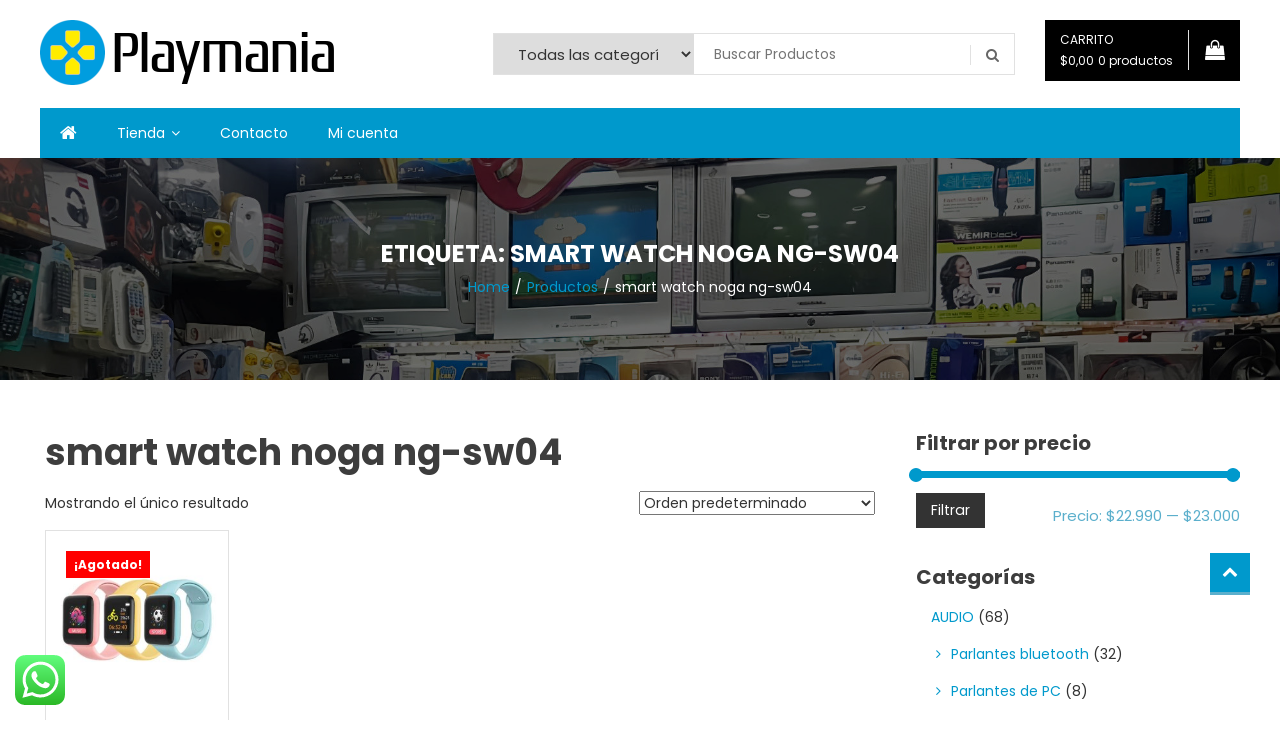

--- FILE ---
content_type: text/html; charset=UTF-8
request_url: https://playmania438.com.ar/product-tag/smart-watch-noga-ng-sw04/
body_size: 25027
content:
<!doctype html>
<html lang="es-AR">
<head>
	<meta charset="UTF-8">
	<meta name="viewport" content="width=device-width, initial-scale=1">
	<link rel="profile" href="https://gmpg.org/xfn/11">

		<script type="text/javascript">function theChampLoadEvent(e){var t=window.onload;if(typeof window.onload!="function"){window.onload=e}else{window.onload=function(){t();e()}}}</script>
		<script type="text/javascript">var theChampDefaultLang = 'es_AR', theChampCloseIconPath = 'https://playmania438.com.ar/wp-content/plugins/super-socializer/images/close.png';</script>
		<script>var theChampSiteUrl = 'https://playmania438.com.ar', theChampVerified = 0, theChampEmailPopup = 0, heateorSsMoreSharePopupSearchText = 'Search';</script>
			<script> var theChampFBKey = '', theChampFBLang = 'es_AR', theChampFbLikeMycred = 0, theChampSsga = 0, theChampCommentNotification = 0, theChampHeateorFcmRecentComments = 0, theChampFbIosLogin = 0; </script>
				<script> var theChampSharingAjaxUrl = 'https://playmania438.com.ar/wp-admin/admin-ajax.php', heateorSsFbMessengerAPI = 'https://www.facebook.com/dialog/send?app_id=595489497242932&display=popup&link=%encoded_post_url%&redirect_uri=%encoded_post_url%',heateorSsWhatsappShareAPI = 'web', heateorSsUrlCountFetched = [], heateorSsSharesText = 'Shares', heateorSsShareText = 'Share', theChampPluginIconPath = 'https://playmania438.com.ar/wp-content/plugins/super-socializer/images/logo.png', theChampSaveSharesLocally = 0, theChampHorizontalSharingCountEnable = 0, theChampVerticalSharingCountEnable = 0, theChampSharingOffset = -10, theChampCounterOffset = -10, theChampMobileStickySharingEnabled = 0, heateorSsCopyLinkMessage = "Link copied.";
		var heateorSsHorSharingShortUrl = "https://playmania438.com.ar/product/smart-watch-noga-ng-sw04/";var heateorSsVerticalSharingShortUrl = "https://playmania438.com.ar/product/smart-watch-noga-ng-sw04/";		</script>
			<style type="text/css">
						.the_champ_button_instagram span.the_champ_svg,a.the_champ_instagram span.the_champ_svg{background:radial-gradient(circle at 30% 107%,#fdf497 0,#fdf497 5%,#fd5949 45%,#d6249f 60%,#285aeb 90%)}
					.the_champ_horizontal_sharing .the_champ_svg,.heateor_ss_standard_follow_icons_container .the_champ_svg{
					color: #fff;
				border-width: 0px;
		border-style: solid;
		border-color: transparent;
	}
		.the_champ_horizontal_sharing .theChampTCBackground{
		color:#666;
	}
		.the_champ_horizontal_sharing span.the_champ_svg:hover,.heateor_ss_standard_follow_icons_container span.the_champ_svg:hover{
				border-color: transparent;
	}
		.the_champ_vertical_sharing span.the_champ_svg,.heateor_ss_floating_follow_icons_container span.the_champ_svg{
					color: #fff;
				border-width: 0px;
		border-style: solid;
		border-color: transparent;
	}
		.the_champ_vertical_sharing .theChampTCBackground{
		color:#666;
	}
		.the_champ_vertical_sharing span.the_champ_svg:hover,.heateor_ss_floating_follow_icons_container span.the_champ_svg:hover{
						border-color: transparent;
		}
	@media screen and (max-width:783px){.the_champ_vertical_sharing{display:none!important}}</style>
	<meta name='robots' content='index, follow, max-image-preview:large, max-snippet:-1, max-video-preview:-1' />

	<!-- This site is optimized with the Yoast SEO plugin v26.8 - https://yoast.com/product/yoast-seo-wordpress/ -->
	<title>smart watch noga ng-sw04 archivos - PlayMania438</title>
	<link rel="canonical" href="https://playmania438.com.ar/product-tag/smart-watch-noga-ng-sw04/" />
	<meta property="og:locale" content="es_ES" />
	<meta property="og:type" content="article" />
	<meta property="og:title" content="smart watch noga ng-sw04 archivos - PlayMania438" />
	<meta property="og:url" content="https://playmania438.com.ar/product-tag/smart-watch-noga-ng-sw04/" />
	<meta property="og:site_name" content="PlayMania438" />
	<meta name="twitter:card" content="summary_large_image" />
	<script type="application/ld+json" class="yoast-schema-graph">{"@context":"https://schema.org","@graph":[{"@type":"CollectionPage","@id":"https://playmania438.com.ar/product-tag/smart-watch-noga-ng-sw04/","url":"https://playmania438.com.ar/product-tag/smart-watch-noga-ng-sw04/","name":"smart watch noga ng-sw04 archivos - PlayMania438","isPartOf":{"@id":"https://playmania438.com.ar/#website"},"primaryImageOfPage":{"@id":"https://playmania438.com.ar/product-tag/smart-watch-noga-ng-sw04/#primaryimage"},"image":{"@id":"https://playmania438.com.ar/product-tag/smart-watch-noga-ng-sw04/#primaryimage"},"thumbnailUrl":"https://playmania438.com.ar/wp-content/uploads/2022/12/reloj-smartwatch-noga-sw-041-3bc8a85a8183d0a3dd16488359372081-640-0.jpg","breadcrumb":{"@id":"https://playmania438.com.ar/product-tag/smart-watch-noga-ng-sw04/#breadcrumb"},"inLanguage":"es-AR"},{"@type":"ImageObject","inLanguage":"es-AR","@id":"https://playmania438.com.ar/product-tag/smart-watch-noga-ng-sw04/#primaryimage","url":"https://playmania438.com.ar/wp-content/uploads/2022/12/reloj-smartwatch-noga-sw-041-3bc8a85a8183d0a3dd16488359372081-640-0.jpg","contentUrl":"https://playmania438.com.ar/wp-content/uploads/2022/12/reloj-smartwatch-noga-sw-041-3bc8a85a8183d0a3dd16488359372081-640-0.jpg","width":640,"height":640},{"@type":"BreadcrumbList","@id":"https://playmania438.com.ar/product-tag/smart-watch-noga-ng-sw04/#breadcrumb","itemListElement":[{"@type":"ListItem","position":1,"name":"Inicio","item":"https://playmania438.com.ar/"},{"@type":"ListItem","position":2,"name":"smart watch noga ng-sw04"}]},{"@type":"WebSite","@id":"https://playmania438.com.ar/#website","url":"https://playmania438.com.ar/","name":"PlayMania438","description":"","publisher":{"@id":"https://playmania438.com.ar/#organization"},"potentialAction":[{"@type":"SearchAction","target":{"@type":"EntryPoint","urlTemplate":"https://playmania438.com.ar/?s={search_term_string}"},"query-input":{"@type":"PropertyValueSpecification","valueRequired":true,"valueName":"search_term_string"}}],"inLanguage":"es-AR"},{"@type":"Organization","@id":"https://playmania438.com.ar/#organization","name":"Playmania Videojuegos","url":"https://playmania438.com.ar/","logo":{"@type":"ImageObject","inLanguage":"es-AR","@id":"https://playmania438.com.ar/#/schema/logo/image/","url":"https://playmania438.com.ar/wp-content/uploads/2019/05/logo.png","contentUrl":"https://playmania438.com.ar/wp-content/uploads/2019/05/logo.png","width":488,"height":488,"caption":"Playmania Videojuegos"},"image":{"@id":"https://playmania438.com.ar/#/schema/logo/image/"},"sameAs":["https://www.facebook.com/playmania438/","https://www.instagram.com/playmania11/"]}]}</script>
	<!-- / Yoast SEO plugin. -->


<link rel='dns-prefetch' href='//fonts.googleapis.com' />
<link rel="alternate" type="application/rss+xml" title="PlayMania438 &raquo; Feed" href="https://playmania438.com.ar/feed/" />
<link rel="alternate" type="application/rss+xml" title="PlayMania438 &raquo; RSS de los comentarios" href="https://playmania438.com.ar/comments/feed/" />
<link rel="alternate" type="application/rss+xml" title="PlayMania438 &raquo; smart watch noga ng-sw04 Etiqueta Feed" href="https://playmania438.com.ar/product-tag/smart-watch-noga-ng-sw04/feed/" />
		<!-- This site uses the Google Analytics by ExactMetrics plugin v8.11.1 - Using Analytics tracking - https://www.exactmetrics.com/ -->
		<!-- Nota: ExactMetrics no está actualmente configurado en este sitio. El dueño del sitio necesita identificarse usando su cuenta de Google Analytics en el panel de ajustes de ExactMetrics. -->
					<!-- No tracking code set -->
				<!-- / Google Analytics by ExactMetrics -->
		<style id='wp-img-auto-sizes-contain-inline-css' type='text/css'>
img:is([sizes=auto i],[sizes^="auto," i]){contain-intrinsic-size:3000px 1500px}
/*# sourceURL=wp-img-auto-sizes-contain-inline-css */
</style>

<link rel='stylesheet' id='dashicons-css' href='https://playmania438.com.ar/wp-includes/css/dashicons.min.css?ver=6.9' type='text/css' media='all' />
<link rel='stylesheet' id='theme-my-login-css' href='https://playmania438.com.ar/wp-content/plugins/theme-my-login/theme-my-login.css?ver=6.4.16' type='text/css' media='all' />
<link rel='stylesheet' id='woosb-blocks-css' href='https://playmania438.com.ar/wp-content/plugins/woo-product-bundle/assets/css/blocks.css?ver=8.4.3' type='text/css' media='all' />
<link rel='stylesheet' id='ht_ctc_main_css-css' href='https://playmania438.com.ar/wp-content/plugins/click-to-chat-for-whatsapp/new/inc/assets/css/main.css?ver=4.36' type='text/css' media='all' />
<style id='wp-emoji-styles-inline-css' type='text/css'>

	img.wp-smiley, img.emoji {
		display: inline !important;
		border: none !important;
		box-shadow: none !important;
		height: 1em !important;
		width: 1em !important;
		margin: 0 0.07em !important;
		vertical-align: -0.1em !important;
		background: none !important;
		padding: 0 !important;
	}
/*# sourceURL=wp-emoji-styles-inline-css */
</style>
<link rel='stylesheet' id='wp-block-library-css' href='https://playmania438.com.ar/wp-includes/css/dist/block-library/style.min.css?ver=6.9' type='text/css' media='all' />
<style id='global-styles-inline-css' type='text/css'>
:root{--wp--preset--aspect-ratio--square: 1;--wp--preset--aspect-ratio--4-3: 4/3;--wp--preset--aspect-ratio--3-4: 3/4;--wp--preset--aspect-ratio--3-2: 3/2;--wp--preset--aspect-ratio--2-3: 2/3;--wp--preset--aspect-ratio--16-9: 16/9;--wp--preset--aspect-ratio--9-16: 9/16;--wp--preset--color--black: #000000;--wp--preset--color--cyan-bluish-gray: #abb8c3;--wp--preset--color--white: #ffffff;--wp--preset--color--pale-pink: #f78da7;--wp--preset--color--vivid-red: #cf2e2e;--wp--preset--color--luminous-vivid-orange: #ff6900;--wp--preset--color--luminous-vivid-amber: #fcb900;--wp--preset--color--light-green-cyan: #7bdcb5;--wp--preset--color--vivid-green-cyan: #00d084;--wp--preset--color--pale-cyan-blue: #8ed1fc;--wp--preset--color--vivid-cyan-blue: #0693e3;--wp--preset--color--vivid-purple: #9b51e0;--wp--preset--gradient--vivid-cyan-blue-to-vivid-purple: linear-gradient(135deg,rgb(6,147,227) 0%,rgb(155,81,224) 100%);--wp--preset--gradient--light-green-cyan-to-vivid-green-cyan: linear-gradient(135deg,rgb(122,220,180) 0%,rgb(0,208,130) 100%);--wp--preset--gradient--luminous-vivid-amber-to-luminous-vivid-orange: linear-gradient(135deg,rgb(252,185,0) 0%,rgb(255,105,0) 100%);--wp--preset--gradient--luminous-vivid-orange-to-vivid-red: linear-gradient(135deg,rgb(255,105,0) 0%,rgb(207,46,46) 100%);--wp--preset--gradient--very-light-gray-to-cyan-bluish-gray: linear-gradient(135deg,rgb(238,238,238) 0%,rgb(169,184,195) 100%);--wp--preset--gradient--cool-to-warm-spectrum: linear-gradient(135deg,rgb(74,234,220) 0%,rgb(151,120,209) 20%,rgb(207,42,186) 40%,rgb(238,44,130) 60%,rgb(251,105,98) 80%,rgb(254,248,76) 100%);--wp--preset--gradient--blush-light-purple: linear-gradient(135deg,rgb(255,206,236) 0%,rgb(152,150,240) 100%);--wp--preset--gradient--blush-bordeaux: linear-gradient(135deg,rgb(254,205,165) 0%,rgb(254,45,45) 50%,rgb(107,0,62) 100%);--wp--preset--gradient--luminous-dusk: linear-gradient(135deg,rgb(255,203,112) 0%,rgb(199,81,192) 50%,rgb(65,88,208) 100%);--wp--preset--gradient--pale-ocean: linear-gradient(135deg,rgb(255,245,203) 0%,rgb(182,227,212) 50%,rgb(51,167,181) 100%);--wp--preset--gradient--electric-grass: linear-gradient(135deg,rgb(202,248,128) 0%,rgb(113,206,126) 100%);--wp--preset--gradient--midnight: linear-gradient(135deg,rgb(2,3,129) 0%,rgb(40,116,252) 100%);--wp--preset--font-size--small: 13px;--wp--preset--font-size--medium: 20px;--wp--preset--font-size--large: 36px;--wp--preset--font-size--x-large: 42px;--wp--preset--spacing--20: 0.44rem;--wp--preset--spacing--30: 0.67rem;--wp--preset--spacing--40: 1rem;--wp--preset--spacing--50: 1.5rem;--wp--preset--spacing--60: 2.25rem;--wp--preset--spacing--70: 3.38rem;--wp--preset--spacing--80: 5.06rem;--wp--preset--shadow--natural: 6px 6px 9px rgba(0, 0, 0, 0.2);--wp--preset--shadow--deep: 12px 12px 50px rgba(0, 0, 0, 0.4);--wp--preset--shadow--sharp: 6px 6px 0px rgba(0, 0, 0, 0.2);--wp--preset--shadow--outlined: 6px 6px 0px -3px rgb(255, 255, 255), 6px 6px rgb(0, 0, 0);--wp--preset--shadow--crisp: 6px 6px 0px rgb(0, 0, 0);}:where(.is-layout-flex){gap: 0.5em;}:where(.is-layout-grid){gap: 0.5em;}body .is-layout-flex{display: flex;}.is-layout-flex{flex-wrap: wrap;align-items: center;}.is-layout-flex > :is(*, div){margin: 0;}body .is-layout-grid{display: grid;}.is-layout-grid > :is(*, div){margin: 0;}:where(.wp-block-columns.is-layout-flex){gap: 2em;}:where(.wp-block-columns.is-layout-grid){gap: 2em;}:where(.wp-block-post-template.is-layout-flex){gap: 1.25em;}:where(.wp-block-post-template.is-layout-grid){gap: 1.25em;}.has-black-color{color: var(--wp--preset--color--black) !important;}.has-cyan-bluish-gray-color{color: var(--wp--preset--color--cyan-bluish-gray) !important;}.has-white-color{color: var(--wp--preset--color--white) !important;}.has-pale-pink-color{color: var(--wp--preset--color--pale-pink) !important;}.has-vivid-red-color{color: var(--wp--preset--color--vivid-red) !important;}.has-luminous-vivid-orange-color{color: var(--wp--preset--color--luminous-vivid-orange) !important;}.has-luminous-vivid-amber-color{color: var(--wp--preset--color--luminous-vivid-amber) !important;}.has-light-green-cyan-color{color: var(--wp--preset--color--light-green-cyan) !important;}.has-vivid-green-cyan-color{color: var(--wp--preset--color--vivid-green-cyan) !important;}.has-pale-cyan-blue-color{color: var(--wp--preset--color--pale-cyan-blue) !important;}.has-vivid-cyan-blue-color{color: var(--wp--preset--color--vivid-cyan-blue) !important;}.has-vivid-purple-color{color: var(--wp--preset--color--vivid-purple) !important;}.has-black-background-color{background-color: var(--wp--preset--color--black) !important;}.has-cyan-bluish-gray-background-color{background-color: var(--wp--preset--color--cyan-bluish-gray) !important;}.has-white-background-color{background-color: var(--wp--preset--color--white) !important;}.has-pale-pink-background-color{background-color: var(--wp--preset--color--pale-pink) !important;}.has-vivid-red-background-color{background-color: var(--wp--preset--color--vivid-red) !important;}.has-luminous-vivid-orange-background-color{background-color: var(--wp--preset--color--luminous-vivid-orange) !important;}.has-luminous-vivid-amber-background-color{background-color: var(--wp--preset--color--luminous-vivid-amber) !important;}.has-light-green-cyan-background-color{background-color: var(--wp--preset--color--light-green-cyan) !important;}.has-vivid-green-cyan-background-color{background-color: var(--wp--preset--color--vivid-green-cyan) !important;}.has-pale-cyan-blue-background-color{background-color: var(--wp--preset--color--pale-cyan-blue) !important;}.has-vivid-cyan-blue-background-color{background-color: var(--wp--preset--color--vivid-cyan-blue) !important;}.has-vivid-purple-background-color{background-color: var(--wp--preset--color--vivid-purple) !important;}.has-black-border-color{border-color: var(--wp--preset--color--black) !important;}.has-cyan-bluish-gray-border-color{border-color: var(--wp--preset--color--cyan-bluish-gray) !important;}.has-white-border-color{border-color: var(--wp--preset--color--white) !important;}.has-pale-pink-border-color{border-color: var(--wp--preset--color--pale-pink) !important;}.has-vivid-red-border-color{border-color: var(--wp--preset--color--vivid-red) !important;}.has-luminous-vivid-orange-border-color{border-color: var(--wp--preset--color--luminous-vivid-orange) !important;}.has-luminous-vivid-amber-border-color{border-color: var(--wp--preset--color--luminous-vivid-amber) !important;}.has-light-green-cyan-border-color{border-color: var(--wp--preset--color--light-green-cyan) !important;}.has-vivid-green-cyan-border-color{border-color: var(--wp--preset--color--vivid-green-cyan) !important;}.has-pale-cyan-blue-border-color{border-color: var(--wp--preset--color--pale-cyan-blue) !important;}.has-vivid-cyan-blue-border-color{border-color: var(--wp--preset--color--vivid-cyan-blue) !important;}.has-vivid-purple-border-color{border-color: var(--wp--preset--color--vivid-purple) !important;}.has-vivid-cyan-blue-to-vivid-purple-gradient-background{background: var(--wp--preset--gradient--vivid-cyan-blue-to-vivid-purple) !important;}.has-light-green-cyan-to-vivid-green-cyan-gradient-background{background: var(--wp--preset--gradient--light-green-cyan-to-vivid-green-cyan) !important;}.has-luminous-vivid-amber-to-luminous-vivid-orange-gradient-background{background: var(--wp--preset--gradient--luminous-vivid-amber-to-luminous-vivid-orange) !important;}.has-luminous-vivid-orange-to-vivid-red-gradient-background{background: var(--wp--preset--gradient--luminous-vivid-orange-to-vivid-red) !important;}.has-very-light-gray-to-cyan-bluish-gray-gradient-background{background: var(--wp--preset--gradient--very-light-gray-to-cyan-bluish-gray) !important;}.has-cool-to-warm-spectrum-gradient-background{background: var(--wp--preset--gradient--cool-to-warm-spectrum) !important;}.has-blush-light-purple-gradient-background{background: var(--wp--preset--gradient--blush-light-purple) !important;}.has-blush-bordeaux-gradient-background{background: var(--wp--preset--gradient--blush-bordeaux) !important;}.has-luminous-dusk-gradient-background{background: var(--wp--preset--gradient--luminous-dusk) !important;}.has-pale-ocean-gradient-background{background: var(--wp--preset--gradient--pale-ocean) !important;}.has-electric-grass-gradient-background{background: var(--wp--preset--gradient--electric-grass) !important;}.has-midnight-gradient-background{background: var(--wp--preset--gradient--midnight) !important;}.has-small-font-size{font-size: var(--wp--preset--font-size--small) !important;}.has-medium-font-size{font-size: var(--wp--preset--font-size--medium) !important;}.has-large-font-size{font-size: var(--wp--preset--font-size--large) !important;}.has-x-large-font-size{font-size: var(--wp--preset--font-size--x-large) !important;}
/*# sourceURL=global-styles-inline-css */
</style>

<style id='classic-theme-styles-inline-css' type='text/css'>
/*! This file is auto-generated */
.wp-block-button__link{color:#fff;background-color:#32373c;border-radius:9999px;box-shadow:none;text-decoration:none;padding:calc(.667em + 2px) calc(1.333em + 2px);font-size:1.125em}.wp-block-file__button{background:#32373c;color:#fff;text-decoration:none}
/*# sourceURL=/wp-includes/css/classic-themes.min.css */
</style>
<link rel='stylesheet' id='flat-preloader-css' href='https://playmania438.com.ar/wp-content/plugins/flat-preloader/assets/css/flat-preloader-public.css?ver=1.16.0' type='text/css' media='all' />
<link rel='stylesheet' id='wcsob-css' href='https://playmania438.com.ar/wp-content/plugins/sold-out-badge-for-woocommerce//style.css?ver=6.9' type='text/css' media='all' />
<style id='wcsob-inline-css' type='text/css'>
.wcsob_soldout { color: #ffffff;background: #FF0000;font-size: 18px;padding-top: 3px;padding-right: 8px;padding-bottom: 3px;padding-left: 8px;font-weight: bold;width: auto;height: auto;border-radius: 0px;z-index: 9998;text-align: center;position: absolute;top: 6px;right: auto;bottom: auto;left: 6px; }.single-product .wcsob_soldout { top: 6px;right: auto;bottom: auto;left: 6px; }
/*# sourceURL=wcsob-inline-css */
</style>
<link rel='stylesheet' id='woocommerce-layout-css' href='https://playmania438.com.ar/wp-content/plugins/woocommerce/assets/css/woocommerce-layout.css?ver=10.4.3' type='text/css' media='all' />
<link rel='stylesheet' id='woocommerce-smallscreen-css' href='https://playmania438.com.ar/wp-content/plugins/woocommerce/assets/css/woocommerce-smallscreen.css?ver=10.4.3' type='text/css' media='only screen and (max-width: 768px)' />
<link rel='stylesheet' id='woocommerce-general-css' href='https://playmania438.com.ar/wp-content/plugins/woocommerce/assets/css/woocommerce.css?ver=10.4.3' type='text/css' media='all' />
<style id='woocommerce-inline-inline-css' type='text/css'>
.woocommerce form .form-row .required { visibility: visible; }
/*# sourceURL=woocommerce-inline-inline-css */
</style>
<link rel='stylesheet' id='woosb-frontend-css' href='https://playmania438.com.ar/wp-content/plugins/woo-product-bundle/assets/css/frontend.css?ver=8.4.3' type='text/css' media='all' />
<link rel='stylesheet' id='lightslider-styles-css' href='https://playmania438.com.ar/wp-content/themes/easy-store/assets/library/lightslider/css/lightslider.css?ver=1.1.6' type='text/css' media='all' />
<link rel='stylesheet' id='custom-scrollbar-styles-css' href='https://playmania438.com.ar/wp-content/themes/easy-store/assets/library/custom-scrollbar/jquery.mCustomScrollbar.min.css?ver=1.0.0' type='text/css' media='all' />
<link rel='stylesheet' id='font-awesome-css' href='https://playmania438.com.ar/wp-content/themes/easy-store/assets/library/font-awesome/css/font-awesome.min.css?ver=4.7.0' type='text/css' media='all' />
<link rel='stylesheet' id='chld_thm_cfg_parent-css' href='https://playmania438.com.ar/wp-content/themes/easy-store/style.css?ver=6.9' type='text/css' media='all' />
<link rel='stylesheet' id='easy-store-fonts-css' href='https://fonts.googleapis.com/css?family=Poppins%3A400%2C700%2C900&#038;subset=latin%2Clatin-ext' type='text/css' media='all' />
<link rel='stylesheet' id='easy-store-style-css' href='https://playmania438.com.ar/wp-content/themes/easy-store-child/style.css?ver=1.0.13.1559621645' type='text/css' media='all' />
<link rel='stylesheet' id='easy-store-responsive-style-css' href='https://playmania438.com.ar/wp-content/themes/easy-store/assets/css/es-responsive.css?ver=1.0.0' type='text/css' media='all' />
<link rel='stylesheet' id='easy-store-woocommerce-style-css' href='https://playmania438.com.ar/wp-content/themes/easy-store/woocommerce.css?ver=6.9' type='text/css' media='all' />
<style id='easy-store-woocommerce-style-inline-css' type='text/css'>
@font-face {
				font-family: "star";
				src: url("https://playmania438.com.ar/wp-content/plugins/woocommerce/assets/fonts/star.eot");
				src: url("https://playmania438.com.ar/wp-content/plugins/woocommerce/assets/fonts/star.eot?#iefix") format("embedded-opentype"),
					url("https://playmania438.com.ar/wp-content/plugins/woocommerce/assets/fonts/star.woff") format("woff"),
					url("https://playmania438.com.ar/wp-content/plugins/woocommerce/assets/fonts/star.ttf") format("truetype"),
					url("https://playmania438.com.ar/wp-content/plugins/woocommerce/assets/fonts/star.svg#star") format("svg");
				font-weight: normal;
				font-style: normal;
			}
/*# sourceURL=easy-store-woocommerce-style-inline-css */
</style>
<link rel='stylesheet' id='the_champ_frontend_css-css' href='https://playmania438.com.ar/wp-content/plugins/super-socializer/css/front.css?ver=7.14.5' type='text/css' media='all' />
<link rel='stylesheet' id='shiftnav-css' href='https://playmania438.com.ar/wp-content/plugins/shiftnav-responsive-mobile-menu/assets/css/shiftnav.min.css?ver=1.8.2' type='text/css' media='all' />
<link rel='stylesheet' id='shiftnav-font-awesome-css' href='https://playmania438.com.ar/wp-content/plugins/shiftnav-responsive-mobile-menu/assets/css/fontawesome/css/font-awesome.min.css?ver=1.8.2' type='text/css' media='all' />
<link rel='stylesheet' id='shiftnav-standard-dark-css' href='https://playmania438.com.ar/wp-content/plugins/shiftnav-responsive-mobile-menu/assets/css/skins/standard-dark.css?ver=1.8.2' type='text/css' media='all' />
<link rel='stylesheet' id='call-now-button-modern-style-css' href='https://playmania438.com.ar/wp-content/plugins/call-now-button/resources/style/modern.css?ver=1.5.5' type='text/css' media='all' />
<script type="text/javascript" src="https://playmania438.com.ar/wp-includes/js/jquery/jquery.min.js?ver=3.7.1" id="jquery-core-js"></script>
<script type="text/javascript" src="https://playmania438.com.ar/wp-includes/js/jquery/jquery-migrate.min.js?ver=3.4.1" id="jquery-migrate-js"></script>
<script type="text/javascript" src="https://playmania438.com.ar/wp-content/plugins/woocommerce/assets/js/jquery-blockui/jquery.blockUI.min.js?ver=2.7.0-wc.10.4.3" id="wc-jquery-blockui-js" defer="defer" data-wp-strategy="defer"></script>
<script type="text/javascript" id="wc-add-to-cart-js-extra">
/* <![CDATA[ */
var wc_add_to_cart_params = {"ajax_url":"/wp-admin/admin-ajax.php","wc_ajax_url":"/?wc-ajax=%%endpoint%%","i18n_view_cart":"Ver carrito","cart_url":"https://playmania438.com.ar/carrito/","is_cart":"","cart_redirect_after_add":"no"};
//# sourceURL=wc-add-to-cart-js-extra
/* ]]> */
</script>
<script type="text/javascript" src="https://playmania438.com.ar/wp-content/plugins/woocommerce/assets/js/frontend/add-to-cart.min.js?ver=10.4.3" id="wc-add-to-cart-js" defer="defer" data-wp-strategy="defer"></script>
<script type="text/javascript" src="https://playmania438.com.ar/wp-content/plugins/woocommerce/assets/js/js-cookie/js.cookie.min.js?ver=2.1.4-wc.10.4.3" id="wc-js-cookie-js" defer="defer" data-wp-strategy="defer"></script>
<script type="text/javascript" id="woocommerce-js-extra">
/* <![CDATA[ */
var woocommerce_params = {"ajax_url":"/wp-admin/admin-ajax.php","wc_ajax_url":"/?wc-ajax=%%endpoint%%","i18n_password_show":"Mostrar contrase\u00f1a","i18n_password_hide":"Ocultar contrase\u00f1a"};
//# sourceURL=woocommerce-js-extra
/* ]]> */
</script>
<script type="text/javascript" src="https://playmania438.com.ar/wp-content/plugins/woocommerce/assets/js/frontend/woocommerce.min.js?ver=10.4.3" id="woocommerce-js" defer="defer" data-wp-strategy="defer"></script>
<link rel="https://api.w.org/" href="https://playmania438.com.ar/wp-json/" /><link rel="alternate" title="JSON" type="application/json" href="https://playmania438.com.ar/wp-json/wp/v2/product_tag/1179" /><link rel="EditURI" type="application/rsd+xml" title="RSD" href="https://playmania438.com.ar/xmlrpc.php?rsd" />
<meta name="generator" content="WordPress 6.9" />
<meta name="generator" content="WooCommerce 10.4.3" />

		<!-- ShiftNav CSS
	================================================================ -->
		<style type="text/css" id="shiftnav-dynamic-css">
				@media only screen and (min-width:751px){ #shiftnav-toggle-main, .shiftnav-toggle-mobile{ display:none; } .shiftnav-wrap { padding-top:0 !important; } }

/** ShiftNav Custom Tweaks (General Settings) **/
#shiftnav-toggle-main,
.shiftnav.shiftnav-nojs.shiftnav-skin-standard-dark ul.shiftnav-menu li.menu-item > .shiftnav-target:hover, .shiftnav.shiftnav-skin-standard-dark ul.shiftnav-menu li.menu-item.shiftnav-active > .shiftnav-target, .shiftnav.shiftnav-skin-standard-dark ul.shiftnav-menu li.menu-item.shiftnav-in-transition > .shiftnav-target, .shiftnav.shiftnav-skin-standard-dark ul.shiftnav-menu li.menu-item.current-menu-item > .shiftnav-target, .shiftnav.shiftnav-skin-standard-dark ul.shiftnav-menu > li.shiftnav-sub-accordion.current-menu-ancestor > .shiftnav-target, .shiftnav.shiftnav-skin-standard-dark ul.shiftnav-menu > li.shiftnav-sub-shift.current-menu-ancestor > .shiftnav-target, .shiftnav.shiftnav-skin-standard-dark ul.shiftnav-menu.shiftnav-active-highlight li.menu-item > .shiftnav-target:active, .shiftnav.shiftnav-skin-standard-dark ul.shiftnav-menu.shiftnav-active-on-hover li.menu-item > .shiftnav-target:hover {
 background-color: #0099cc;
}

.shiftnav-main-toggle-content.shiftnav-toggle-main-block a,
.shiftnav-menu-title.shiftnav-site-title a {
   font-size: 0px;
}

.shiftnav-main-toggle-content.shiftnav-toggle-main-block a::after {
    content: "Categorías";
    font-size: 17px;
}

.shiftnav-menu-title.shiftnav-site-title a::after {
    content: "Categorías";
    font-size: 35px;
}
/* Status: Loaded from Transient */
		</style>
		<!-- end ShiftNav CSS -->

		<noscript><style>.woocommerce-product-gallery{ opacity: 1 !important; }</style></noscript>
	<style type="text/css">.recentcomments a{display:inline !important;padding:0 !important;margin:0 !important;}</style>		<style type="text/css">
					.site-title,
			.site-description {
				position: absolute;
				clip: rect(1px, 1px, 1px, 1px);
			}
				</style>
		<link rel="icon" href="https://playmania438.com.ar/wp-content/uploads/2019/05/logo-100x100.png" sizes="32x32" />
<link rel="icon" href="https://playmania438.com.ar/wp-content/uploads/2019/05/logo-300x300.png" sizes="192x192" />
<link rel="apple-touch-icon" href="https://playmania438.com.ar/wp-content/uploads/2019/05/logo-300x300.png" />
<meta name="msapplication-TileImage" content="https://playmania438.com.ar/wp-content/uploads/2019/05/logo-300x300.png" />
	<div id="flat-preloader-overlay" class="fpo-default">
		
		<img src="https://playmania438.com.ar/wp-content/plugins/flat-preloader/assets/img/modern-flat/modern_flat (9).gif" alt="Flat Preloader Icon">
		<small></small>

			</div>
	<!--Easy Store CSS -->
<style type="text/css">
.edit-link .post-edit-link,.reply .comment-reply-link,.widget_search .search-submit,.widget_search .search-submit,.woocommerce .price-cart:after,.woocommerce ul.products li.product .price-cart .button:hover,.woocommerce .widget_price_filter .ui-slider .ui-slider-range,.woocommerce .widget_price_filter .ui-slider .ui-slider-handle,.woocommerce .widget_price_filter .price_slider_wrapper .ui-widget-content,.woocommerce #respond input#submit:hover,.woocommerce a.button:hover,.woocommerce button.button:hover,.woocommerce input.button:hover,.woocommerce #respond input#submit.alt:hover,.woocommerce a.button.alt:hover,.woocommerce button.button.alt:hover,.woocommerce input.button.alt:hover,.woocommerce .added_to_cart.wc-forward:hover,.woocommerce ul.products li.product .onsale,.woocommerce span.onsale,.woocommerce #respond input#submit.alt.disabled,.woocommerce #respond input#submit.alt.disabled:hover,.woocommerce #respond input#submit.alt:disabled,.woocommerce #respond input#submit.alt:disabled:hover,.woocommerce #respond input#submit.alt[disabled]:disabled,.woocommerce #respond input#submit.alt[disabled]:disabled:hover,.woocommerce a.button.alt.disabled,.woocommerce a.button.alt.disabled:hover,.woocommerce a.button.alt:disabled,.woocommerce a.button.alt:disabled:hover,.woocommerce a.button.alt[disabled]:disabled,.woocommerce a.button.alt[disabled]:disabled:hover,.woocommerce button.button.alt.disabled,.woocommerce button.button.alt.disabled:hover,.woocommerce button.button.alt:disabled,.woocommerce button.button.alt:disabled:hover,.woocommerce button.button.alt[disabled]:disabled,.woocommerce button.button.alt[disabled]:disabled:hover,.woocommerce input.button.alt.disabled,.woocommerce input.button.alt.disabled:hover,.woocommerce input.button.alt:disabled,.woocommerce input.button.alt:disabled:hover,.woocommerce input.button.alt[disabled]:disabled,.woocommerce input.button.alt[disabled]:disabled:hover,.woocommerce-info,.woocommerce-noreviews,p.no-comments,#masthead .site-header-cart .cart-con.tents:hover,.es-main-menu-wrapper .mt-container,#site-navigation ul.sub-menu,#site-navigation ul.children,.easy_store_slider .es-slide-btn a:hover,.woocommerce-active .es-product-buttons-wrap a:hover,.woocommerce-active ul.products li.product .button:hover,.easy_store_testimonials .es-single-wrap .image-holder::after,.easy_store_testimonials .lSSlideOuter .lSPager.lSpg >li:hover a,.easy_store_testimonials .lSSlideOuter .lSPager.lSpg >li.active a,.cta-btn-wrap a,.main-post-wrap .post-date-wrap,.list-posts-wrap .post-date-wrap,.entry-content-wrapper .post-date-wrap,.widget .tagcloud a:hover,#es-scrollup,.easy_store_social_media a,.is-sticky .es-main-menu-wrapper,#masthead .site-header-cart .cart-contents:hover,.woocommerce-store-notice.demo_store,.wp-block-search .wp-block-search__button:hover,.widget_tag_cloud .tagcloud a:hover,.widget.widget_tag_cloud a:hover{background:#0099cc}a,.entry-footer a:hover,.comment-author .fn .url:hover,.commentmetadata .comment-edit-link,#cancel-comment-reply-link,#cancel-comment-reply-link:before,.logged-in-as a,.widget a:hover,.widget a:hover::before,.widget li:hover::before,.woocommerce .woocommerce-message:before,.woocommerce div.product p.price ins,.woocommerce div.product span.price ins,.woocommerce div.product p.price del,.woocommerce .woocommerce-info:before,.woocommerce .star-rating span::before,.woocommerce-account .woocommerce .woocommerce-MyAccount-navigation ul a:hover,.woocommerce-account .woocommerce .woocommerce-MyAccount-navigation ul li.is-active a:hover,.es-top-header-wrap .item-icon,.promo-items-wrapper .item-icon-wrap,.main-post-wrap .blog-content-wrapper .news-title a:hover,.list-posts-wrap .blog-content-wrapper .news-title a:hover,.entry-content-wrapper .entry-title a:hover,.blog-content-wrapper .post-meta span:hover,.blog-content-wrapper .post-meta span a:hover,.entry-content-wrapper .post-meta span:hover,.entry-content-wrapper .post-meta span a:hover,#footer-navigation ul li a:hover,.custom-header .breadcrumb-trail.breadcrumbs ul li a,.es-product-title-wrap a:hover .woocommerce-loop-product__title,.woocommerce-account .woocommerce .woocommerce-MyAccount-navigation ul .is-active a,.loginout{color:#0099cc}.navigation .nav-links a,.bttn,button,input[type='button'],input[type='reset'],input[type='submit'],.widget_search .search-submit,.woocommerce form .form-row.woocommerce-validated .select2-container,.woocommerce form .form-row.woocommerce-validated input.input-text,.woocommerce form .form-row.woocommerce-validated select,.tagcloud a:hover,.widget_tag_cloud .tagcloud a:hover,.widget.widget_tag_cloud a:hover{border-color:#0099cc}.comment-list .comment-body{border-top-color:#0099cc}@media (max-width:768px){.es-main-menu-wrapper #site-navigation{background:#0099cc}}.navigation .nav-links a:hover,.bttn:hover,button,input[type='button']:hover,input[type='reset']:hover,input[type='submit']:hover,.home .es-home-icon a,.es-home-icon a:hover,#site-navigation ul li.current-menu-item>a,#site-navigation ul li:hover>a,#site-navigation ul li.current_page_ancestor>a,#site-navigation ul li.current_page_item>a,#site-navigation ul li.current-menu-ancestor>a,#site-navigation ul li.focus>a,.es-wishlist-btn,.es-slide-btn a,.es-slider-section .lSAction a:hover,.easy_store_featured_products .carousel-nav-action .carousel-controls:hover,.woocommerce span.onsale,.woocommerce ul.products li.product .onsale,.es-product-buttons-wrap a.add_to_wishlist:hover,.easy_store_call_to_action .cta-btn-wrap a:hover,.easy_store_social_media a:hover,.single-product .add_to_wishlist.single_add_to_wishlist,body:not(.woocommerce-block-theme-has-button-styles) .wc-block-components-button:not(.is-link):hover{background:#5bafcc}a:hover,a:focus,a:active,.woocommerce .price_label,.woocommerce.single-product div.product .price,.easy_store_advance_product_search .woocommerce-product-search .searchsubmit:hover,.price,.woocommerce ul.products li.product .price,.easy_store_categories_collection .es-coll-link,.easy_store_testimonials .es-single-wrap .post-author,.cta-content span,.custom-header .breadcrumb-trail.breadcrumbs ul li a:hover,.loginout:hover{color:#5bafcc}.navigation .nav-links a:hover,.bttn:hover,button,input[type='button']:hover,input[type='reset']:hover,input[type='submit']:hover,.easy_store_featured_products .carousel-nav-action .carousel-controls:hover{border-color:#5bafcc}@media (max-width:768px){.es-main-menu-wrapper .menu-toggle:hover{background:#5bafcc}}#es-scrollup{border-bottom-color:#5bafcc}
</style>				<style type="text/css" id="c4wp-checkout-css">
					.woocommerce-checkout .c4wp_captcha_field {
						margin-bottom: 10px;
						margin-top: 15px;
						position: relative;
						display: inline-block;
					}
				</style>
							<style type="text/css" id="c4wp-v3-lp-form-css">
				.login #login, .login #lostpasswordform {
					min-width: 350px !important;
				}
				.wpforms-field-c4wp iframe {
					width: 100% !important;
				}
			</style>
			<link rel='stylesheet' id='wc-blocks-style-css' href='https://playmania438.com.ar/wp-content/plugins/woocommerce/assets/client/blocks/wc-blocks.css?ver=wc-10.4.3' type='text/css' media='all' />
<link rel='stylesheet' id='so-css-easy-store-css' href='https://playmania438.com.ar/wp-content/uploads/so-css/so-css-easy-store.css?ver=1717458132' type='text/css' media='all' />
</head>

<body class="archive tax-product_tag term-smart-watch-noga-ng-sw04 term-1179 wp-custom-logo wp-theme-easy-store wp-child-theme-easy-store-child theme-easy-store flat-preloader-active woocommerce woocommerce-page woocommerce-no-js hfeed fullwidth-layout woocommerce-active">

	<!-- ShiftNav Main Toggle -->
	<div id="shiftnav-toggle-main" class="shiftnav-toggle-main-align-center shiftnav-toggle-style-full_bar shiftnav-togglebar-gap-auto shiftnav-toggle-edge-left shiftnav-toggle-icon-x"  		><button id="shiftnav-toggle-main-button" class="shiftnav-toggle shiftnav-toggle-shiftnav-main shiftnav-toggle-burger" tabindex="0" 	data-shiftnav-target="shiftnav-main"	aria-label="Toggle Menu"><i class="fa fa-bars"></i></button><div class="shiftnav-main-toggle-content shiftnav-toggle-main-block"><a href="https://playmania438.com.ar">PlayMania438</a></div></div>
	<!-- /#shiftnav-toggle-main -->

	<a class="skip-link screen-reader-text" href="#content">Skip to content</a>
	<div id="page" class="site">
	<header id="masthead" class="site-header"><div class="es-header-logo-wrapper es-clearfix"><div class="mt-container">			<div class="site-branding">
				<a href="https://playmania438.com.ar/" class="custom-logo-link" rel="home"><img width="294" height="65" src="https://playmania438.com.ar/wp-content/uploads/2022/09/logo2-1.png" class="custom-logo" alt="PlayMania438" decoding="async" /></a>					<p class="site-title"><a href="https://playmania438.com.ar/" rel="home">PlayMania438</a></p>
							</div><!-- .site-branding -->
	<div class="es-header-area-cart-wrapper"><section id="easy_store_advance_product_search-3" class="widget easy_store_advance_product_search">            <div class="es-advance-product-search-wrapper">
                <div class="advance-product-search">
                    <form role="search" method="get" class="woocommerce-product-search" action="https://playmania438.com.ar/">
                                                <select class="es-select-products" name="product_category">
                                <option value="">Todas las categorías</option>
                                                                    <option value="1175"  >CAMARAS DE SEGURIDAD</option>
                                                                    <option value="1166"  >CONVERSORES SMART TV</option>
                                                                    <option value="1308"  >JUGUETES</option>
                                                                    <option value="887"  >CARGADORES Y PILAS</option>
                                                                    <option value="1038"  >SMARTWATCH</option>
                                                                    <option value="883"  >SOPORTES</option>
                                                                    <option value="305"  >ELECTRODOMÉSTICOS</option>
                                                                    <option value="304"  >ILUMINACIÓN</option>
                                                                    <option value="487"  >Sin ventas online</option>
                                                                    <option value="15"  >SIN CATEGORÍA</option>
                                                                    <option value="29"  >AUDIO</option>
                                                                    <option value="31"  >AURICULARES</option>
                                                                    <option value="65"  >BELLEZA Y CUIDADO PERSONAL</option>
                                                                    <option value="55"  >COMPUTACIÓN</option>
                                                                    <option value="18"  >CONSOLAS</option>
                                                                    <option value="20"  >JOYSTICKS</option>
                                                                    <option value="21"  >JUEGOS</option>
                                                                    <option value="66"  >TABLETS</option>
                                                                    <option value="61"  >TELEFONÍA</option>
                                                            </select>
                                            <input type="search" id="woocommerce-product-search-field-0" class="search-field" placeholder="Buscar Productos" value="" name="s" />
                        <button class="fa fa-search searchsubmit" type="submit"></button>
                        <input type="hidden" name="post_type" value="product" />
                    </form><!-- .woocommerce-product-search -->
                </div><!-- .advance-product-search -->
            </div><!-- .es-advance-product-search-wrapper -->
    </section>			<ul id="site-header-cart" class="site-header-cart">
				<li class="">
								<a class="cart-contents es-clearfix" href="https://playmania438.com.ar/carrito/" title="Ver tu carrito de compra">
				<span class="es-cart-meta-wrap">
					<span class="cart-title-wrap">
						<span class="cart-title">Carrito</span>
						<span class="amount">&#036;0,00</span>
						<span class="count">0 productos</span>
					</span>
					<span class="cart-icon"><i class="fa fa-shopping-bag"></i></span>
				</span><!-- .es-cart-meta-wrap -->
			</a>
					</li>
				<li>
					<div class="widget woocommerce widget_shopping_cart"><h2 class="widgettitle">cart widget</h2><div class="widget_shopping_cart_content"></div></div>				</li>
			</ul>
		</div><!-- .es-header-area-wrapper --></div><!-- .mt-container --></div><!-- .es-header-logo-wrapper -->			<div class="es-main-menu-wrapper">
				<div class="mt-container">
					<div class="es-home-icon">
						<a href="https://playmania438.com.ar/" rel="home"> <i class="fa fa-home"> </i> </a>
					</div><!-- .np-home-icon -->
					<div class="mt-header-menu-wrap">
	                	<a href="javascript:void(0)" class="menu-toggle hide"> <i class="fa fa-navicon"> </i> </a>
						<nav id="site-navigation" class="main-navigation" role="navigation">
							<div class="menu-menu1-container"><ul id="primary-menu" class="menu"><li id="menu-item-47" class="menu-item menu-item-type-post_type menu-item-object-page menu-item-has-children menu-item-47"><a href="https://playmania438.com.ar/tienda/">Tienda</a>
<ul class="sub-menu">
	<li id="menu-item-197" class="menu-item menu-item-type-taxonomy menu-item-object-product_cat menu-item-has-children menu-item-197"><a href="https://playmania438.com.ar/product-category/joysticks/">JOYSTICKS</a>
	<ul class="sub-menu">
		<li id="menu-item-198" class="menu-item menu-item-type-taxonomy menu-item-object-product_cat menu-item-198"><a href="https://playmania438.com.ar/product-category/joysticks/pc/">PC</a></li>
		<li id="menu-item-199" class="menu-item menu-item-type-taxonomy menu-item-object-product_cat menu-item-199"><a href="https://playmania438.com.ar/product-category/joysticks/ps1/">PS1</a></li>
		<li id="menu-item-200" class="menu-item menu-item-type-taxonomy menu-item-object-product_cat menu-item-200"><a href="https://playmania438.com.ar/product-category/joysticks/ps2/">PS2</a></li>
		<li id="menu-item-201" class="menu-item menu-item-type-taxonomy menu-item-object-product_cat menu-item-201"><a href="https://playmania438.com.ar/product-category/joysticks/ps3-joysticks/">PS3</a></li>
		<li id="menu-item-202" class="menu-item menu-item-type-taxonomy menu-item-object-product_cat menu-item-202"><a href="https://playmania438.com.ar/product-category/joysticks/ps4-joysticks/">PS4</a></li>
		<li id="menu-item-203" class="menu-item menu-item-type-taxonomy menu-item-object-product_cat menu-item-203"><a href="https://playmania438.com.ar/product-category/joysticks/xbox-360-joysticks/">Xbox 360</a></li>
		<li id="menu-item-204" class="menu-item menu-item-type-taxonomy menu-item-object-product_cat menu-item-204"><a href="https://playmania438.com.ar/product-category/joysticks/xbox-one-joysticks/">Xbox One</a></li>
		<li id="menu-item-754" class="menu-item menu-item-type-taxonomy menu-item-object-product_cat menu-item-754"><a href="https://playmania438.com.ar/product-category/joysticks/nintendo-switch-joysticks/">Nintendo SWITCH</a></li>
		<li id="menu-item-1951" class="menu-item menu-item-type-taxonomy menu-item-object-product_cat menu-item-1951"><a href="https://playmania438.com.ar/product-category/joysticks/p-celulares/">P/Celulares</a></li>
	</ul>
</li>
	<li id="menu-item-563" class="menu-item menu-item-type-taxonomy menu-item-object-product_cat menu-item-has-children menu-item-563"><a href="https://playmania438.com.ar/product-category/audio/">AUDIO</a>
	<ul class="sub-menu">
		<li id="menu-item-564" class="menu-item menu-item-type-taxonomy menu-item-object-product_cat menu-item-564"><a href="https://playmania438.com.ar/product-category/audio/parlantes-bluetooth/">Parlantes bluetooth</a></li>
		<li id="menu-item-565" class="menu-item menu-item-type-taxonomy menu-item-object-product_cat menu-item-565"><a href="https://playmania438.com.ar/product-category/audio/parlantes-de-pc/">Parlantes de PC</a></li>
		<li id="menu-item-1533" class="menu-item menu-item-type-taxonomy menu-item-object-product_cat menu-item-1533"><a href="https://playmania438.com.ar/product-category/audio/radios-portatil/">Radios portátil</a></li>
		<li id="menu-item-1532" class="menu-item menu-item-type-taxonomy menu-item-object-product_cat menu-item-1532"><a href="https://playmania438.com.ar/product-category/audio/radios-a-enchufe/">Radios a enchufe</a></li>
		<li id="menu-item-2983" class="menu-item menu-item-type-taxonomy menu-item-object-product_cat menu-item-2983"><a href="https://playmania438.com.ar/product-category/audio/reproductores-mp3/">Reproductores MP3</a></li>
		<li id="menu-item-2984" class="menu-item menu-item-type-taxonomy menu-item-object-product_cat menu-item-2984"><a href="https://playmania438.com.ar/product-category/audio/reproductores-mp4/">Reproductores MP4</a></li>
	</ul>
</li>
	<li id="menu-item-206" class="menu-item menu-item-type-taxonomy menu-item-object-product_cat menu-item-has-children menu-item-206"><a href="https://playmania438.com.ar/product-category/auriculares/">AURICULARES</a>
	<ul class="sub-menu">
		<li id="menu-item-207" class="menu-item menu-item-type-taxonomy menu-item-object-product_cat menu-item-207"><a href="https://playmania438.com.ar/product-category/auriculares/auriculares-bluetooth/">Auriculares bluetooth</a></li>
		<li id="menu-item-208" class="menu-item menu-item-type-taxonomy menu-item-object-product_cat menu-item-208"><a href="https://playmania438.com.ar/product-category/auriculares/auriculares-gamer/">Auriculares gamer</a></li>
		<li id="menu-item-569" class="menu-item menu-item-type-taxonomy menu-item-object-product_cat menu-item-569"><a href="https://playmania438.com.ar/product-category/auriculares/con-cable/">Con cable</a></li>
		<li id="menu-item-570" class="menu-item menu-item-type-taxonomy menu-item-object-product_cat menu-item-570"><a href="https://playmania438.com.ar/product-category/auriculares/ps3-auriculares/">PS3</a></li>
		<li id="menu-item-571" class="menu-item menu-item-type-taxonomy menu-item-object-product_cat menu-item-571"><a href="https://playmania438.com.ar/product-category/auriculares/ps4-auriculares/">PS4</a></li>
	</ul>
</li>
	<li id="menu-item-212" class="menu-item menu-item-type-taxonomy menu-item-object-product_cat menu-item-212"><a href="https://playmania438.com.ar/product-category/belleza-y-cuidado-personal/">BELLEZA Y CUIDADO PERSONAL</a></li>
	<li id="menu-item-213" class="menu-item menu-item-type-taxonomy menu-item-object-product_cat menu-item-has-children menu-item-213"><a href="https://playmania438.com.ar/product-category/computacion/">COMPUTACIÓN</a>
	<ul class="sub-menu">
		<li id="menu-item-214" class="menu-item menu-item-type-taxonomy menu-item-object-product_cat menu-item-has-children menu-item-214"><a href="https://playmania438.com.ar/product-category/computacion/accesorios-computacion/">Accesorios</a>
		<ul class="sub-menu">
			<li id="menu-item-215" class="menu-item menu-item-type-taxonomy menu-item-object-product_cat menu-item-215"><a href="https://playmania438.com.ar/product-category/computacion/accesorios-computacion/receptores-wi-fi/">Receptores WI-FI</a></li>
			<li id="menu-item-216" class="menu-item menu-item-type-taxonomy menu-item-object-product_cat menu-item-216"><a href="https://playmania438.com.ar/product-category/computacion/accesorios-computacion/rooters/">Rooters</a></li>
			<li id="menu-item-1536" class="menu-item menu-item-type-taxonomy menu-item-object-product_cat menu-item-1536"><a href="https://playmania438.com.ar/product-category/computacion/accesorios-computacion/pendrives/">Pendrives</a></li>
			<li id="menu-item-1535" class="menu-item menu-item-type-taxonomy menu-item-object-product_cat menu-item-1535"><a href="https://playmania438.com.ar/product-category/computacion/accesorios-computacion/memorias/">Memorias</a></li>
			<li id="menu-item-1534" class="menu-item menu-item-type-taxonomy menu-item-object-product_cat menu-item-1534"><a href="https://playmania438.com.ar/product-category/computacion/accesorios-computacion/discos-portatiles/">Discos portátiles</a></li>
			<li id="menu-item-2728" class="menu-item menu-item-type-taxonomy menu-item-object-product_cat menu-item-2728"><a href="https://playmania438.com.ar/product-category/computacion/accesorios-computacion/discos-ssd/">Discos SSD</a></li>
		</ul>
</li>
		<li id="menu-item-217" class="menu-item menu-item-type-taxonomy menu-item-object-product_cat menu-item-217"><a href="https://playmania438.com.ar/product-category/computacion/mouses/">Mouses</a></li>
		<li id="menu-item-218" class="menu-item menu-item-type-taxonomy menu-item-object-product_cat menu-item-218"><a href="https://playmania438.com.ar/product-category/computacion/teclados/">Teclados</a></li>
	</ul>
</li>
	<li id="menu-item-219" class="menu-item menu-item-type-taxonomy menu-item-object-product_cat menu-item-has-children menu-item-219"><a href="https://playmania438.com.ar/product-category/consolas/">CONSOLAS</a>
	<ul class="sub-menu">
		<li id="menu-item-220" class="menu-item menu-item-type-taxonomy menu-item-object-product_cat menu-item-220"><a href="https://playmania438.com.ar/product-category/consolas/consolas-clasicas/">Consolas Retro</a></li>
		<li id="menu-item-221" class="menu-item menu-item-type-taxonomy menu-item-object-product_cat menu-item-221"><a href="https://playmania438.com.ar/product-category/consolas/portatiles-clasicas/">Portátiles Retro</a></li>
		<li id="menu-item-468" class="menu-item menu-item-type-taxonomy menu-item-object-product_cat menu-item-468"><a href="https://playmania438.com.ar/product-category/consolas/ps1-consolas/">PS1</a></li>
		<li id="menu-item-469" class="menu-item menu-item-type-taxonomy menu-item-object-product_cat menu-item-469"><a href="https://playmania438.com.ar/product-category/consolas/ps2-consolas/">PS2</a></li>
		<li id="menu-item-470" class="menu-item menu-item-type-taxonomy menu-item-object-product_cat menu-item-470"><a href="https://playmania438.com.ar/product-category/consolas/ps3-consolas/">PS3</a></li>
		<li id="menu-item-471" class="menu-item menu-item-type-taxonomy menu-item-object-product_cat menu-item-471"><a href="https://playmania438.com.ar/product-category/consolas/ps4-consolas/">PS4</a></li>
		<li id="menu-item-753" class="menu-item menu-item-type-taxonomy menu-item-object-product_cat menu-item-753"><a href="https://playmania438.com.ar/product-category/consolas/nintendo-switch/">Nintendo SWITCH</a></li>
		<li id="menu-item-3329" class="menu-item menu-item-type-taxonomy menu-item-object-product_cat menu-item-3329"><a href="https://playmania438.com.ar/product-category/consolas/accesorios/">Accesorios</a></li>
	</ul>
</li>
	<li id="menu-item-222" class="menu-item menu-item-type-taxonomy menu-item-object-product_cat menu-item-has-children menu-item-222"><a href="https://playmania438.com.ar/product-category/juegos/">JUEGOS</a>
	<ul class="sub-menu">
		<li id="menu-item-223" class="menu-item menu-item-type-taxonomy menu-item-object-product_cat menu-item-223"><a href="https://playmania438.com.ar/product-category/juegos/otros/">Otros</a></li>
		<li id="menu-item-224" class="menu-item menu-item-type-taxonomy menu-item-object-product_cat menu-item-224"><a href="https://playmania438.com.ar/product-category/juegos/ps3/">PS3</a></li>
		<li id="menu-item-225" class="menu-item menu-item-type-taxonomy menu-item-object-product_cat menu-item-225"><a href="https://playmania438.com.ar/product-category/juegos/ps4/">PS4</a></li>
		<li id="menu-item-3957" class="menu-item menu-item-type-taxonomy menu-item-object-product_cat menu-item-3957"><a href="https://playmania438.com.ar/product-category/joysticks/ps5/">PS5</a></li>
		<li id="menu-item-226" class="menu-item menu-item-type-taxonomy menu-item-object-product_cat menu-item-226"><a href="https://playmania438.com.ar/product-category/juegos/psp/">PSP</a></li>
		<li id="menu-item-227" class="menu-item menu-item-type-taxonomy menu-item-object-product_cat menu-item-227"><a href="https://playmania438.com.ar/product-category/juegos/xbox-360/">Xbox 360</a></li>
		<li id="menu-item-228" class="menu-item menu-item-type-taxonomy menu-item-object-product_cat menu-item-228"><a href="https://playmania438.com.ar/product-category/juegos/xbox-one/">Xbox One</a></li>
		<li id="menu-item-755" class="menu-item menu-item-type-taxonomy menu-item-object-product_cat menu-item-755"><a href="https://playmania438.com.ar/product-category/juegos/nintendo-switch-juegos/">Nintendo SWITCH</a></li>
	</ul>
</li>
	<li id="menu-item-230" class="menu-item menu-item-type-taxonomy menu-item-object-product_cat menu-item-230"><a href="https://playmania438.com.ar/product-category/tablets/">TABLETS</a></li>
	<li id="menu-item-231" class="menu-item menu-item-type-taxonomy menu-item-object-product_cat menu-item-has-children menu-item-231"><a href="https://playmania438.com.ar/product-category/telefonia/">TELEFONÍA</a>
	<ul class="sub-menu">
		<li id="menu-item-232" class="menu-item menu-item-type-taxonomy menu-item-object-product_cat menu-item-232"><a href="https://playmania438.com.ar/product-category/telefonia/celulares/">Celulares</a></li>
		<li id="menu-item-2622" class="menu-item menu-item-type-taxonomy menu-item-object-product_cat menu-item-2622"><a href="https://playmania438.com.ar/product-category/telefonia/accesorios-de-celulares/">Accesorios de celulares</a></li>
		<li id="menu-item-233" class="menu-item menu-item-type-taxonomy menu-item-object-product_cat menu-item-233"><a href="https://playmania438.com.ar/product-category/telefonia/inalambrica/">Inalámbrica</a></li>
		<li id="menu-item-234" class="menu-item menu-item-type-taxonomy menu-item-object-product_cat menu-item-234"><a href="https://playmania438.com.ar/product-category/telefonia/telefonia-fija/">Telefonía fija</a></li>
	</ul>
</li>
	<li id="menu-item-1528" class="menu-item menu-item-type-taxonomy menu-item-object-product_cat menu-item-has-children menu-item-1528"><a href="https://playmania438.com.ar/product-category/iluminacion/">ILUMINACIÓN</a>
	<ul class="sub-menu">
		<li id="menu-item-1529" class="menu-item menu-item-type-taxonomy menu-item-object-product_cat menu-item-1529"><a href="https://playmania438.com.ar/product-category/iluminacion/luces-led/">Luces led</a></li>
		<li id="menu-item-1531" class="menu-item menu-item-type-taxonomy menu-item-object-product_cat menu-item-1531"><a href="https://playmania438.com.ar/product-category/iluminacion/para-fiestas/">Para fiestas</a></li>
		<li id="menu-item-1530" class="menu-item menu-item-type-taxonomy menu-item-object-product_cat menu-item-1530"><a href="https://playmania438.com.ar/product-category/iluminacion/luz-de-emergencia/">Luz de emergencia</a></li>
	</ul>
</li>
	<li id="menu-item-1527" class="menu-item menu-item-type-taxonomy menu-item-object-product_cat menu-item-1527"><a href="https://playmania438.com.ar/product-category/electrodomesticos/">ELECTRODOMÉSTICOS</a></li>
	<li id="menu-item-3327" class="menu-item menu-item-type-taxonomy menu-item-object-product_cat menu-item-has-children menu-item-3327"><a href="https://playmania438.com.ar/product-category/soportes/">SOPORTES</a>
	<ul class="sub-menu">
		<li id="menu-item-3325" class="menu-item menu-item-type-taxonomy menu-item-object-product_cat menu-item-3325"><a href="https://playmania438.com.ar/product-category/soportes/celulares-y-gps/">Celulares y GPS</a></li>
		<li id="menu-item-3326" class="menu-item menu-item-type-taxonomy menu-item-object-product_cat menu-item-3326"><a href="https://playmania438.com.ar/product-category/soportes/lcd/">LCD</a></li>
		<li id="menu-item-3328" class="menu-item menu-item-type-taxonomy menu-item-object-product_cat menu-item-3328"><a href="https://playmania438.com.ar/product-category/soportes/tablets-soportes/">Tablets</a></li>
	</ul>
</li>
	<li id="menu-item-3331" class="menu-item menu-item-type-taxonomy menu-item-object-product_cat menu-item-3331"><a href="https://playmania438.com.ar/product-category/cargadores-y-pilas/">CARGADORES Y PILAS</a></li>
	<li id="menu-item-3801" class="menu-item menu-item-type-taxonomy menu-item-object-product_cat menu-item-3801"><a href="https://playmania438.com.ar/product-category/smartwatch/">SMARTWATCH</a></li>
	<li id="menu-item-229" class="menu-item menu-item-type-taxonomy menu-item-object-product_cat menu-item-229"><a href="https://playmania438.com.ar/product-category/uncategorized/">SIN CATEGORÍA</a></li>
</ul>
</li>
<li id="menu-item-459" class="menu-item menu-item-type-post_type menu-item-object-page menu-item-459"><a href="https://playmania438.com.ar/tienda/">Tienda</a></li>
<li id="menu-item-66" class="menu-item menu-item-type-post_type menu-item-object-page menu-item-66"><a href="https://playmania438.com.ar/contacto/">Contacto</a></li>
<li id="menu-item-5302" class="menu-item menu-item-type-post_type menu-item-object-page menu-item-5302"><a href="https://playmania438.com.ar/mi-cuenta/">Mi cuenta</a></li>
<li id="menu-item-454" class="menu-item menu-item-type-custom menu-item-object-custom menu-item-454"><a target="_blank" href="https://www.facebook.com/playmania438/">Facebook</a></li>
<li id="menu-item-455" class="menu-item menu-item-type-custom menu-item-object-custom menu-item-455"><a target="_blank" href="https://www.instagram.com/playmania.ok/">Instagram</a></li>
</ul></div>						</nav><!-- #site-navigation -->
					</div><!-- .mt-header-menu-wrap -->
					
									</div><!-- .mt-container -->
			</div><!-- .es-main-menu-wrapper -->
	</header><!-- #masthead -->				<div class="custom-header has-bg-img"  style="background-image:url(https://playmania438.com.ar/wp-content/uploads/2019/05/cropped-gallery_2.jpeg);background-size:cover;" >
		            <div class="mt-container">
		    			<h1 class="page-title">Etiqueta: <span>smart watch noga ng-sw04</span></h1>		    			<div role="navigation" aria-label="Breadcrumbs" class="breadcrumb-trail breadcrumbs" itemprop="breadcrumb"><ul class="trail-items" itemscope itemtype="http://schema.org/BreadcrumbList"><meta name="numberOfItems" content="3" /><meta name="itemListOrder" content="Ascending" /><li itemprop="itemListElement" itemscope itemtype="http://schema.org/ListItem" class="trail-item trail-begin"><a href="https://playmania438.com.ar/" rel="home" itemprop="item"><span itemprop="name">Home</span></a><meta itemprop="position" content="1" /></li><li itemprop="itemListElement" itemscope itemtype="http://schema.org/ListItem" class="trail-item"><a href="https://playmania438.com.ar/tienda/" itemprop="item"><span itemprop="name">Productos</span></a><meta itemprop="position" content="2" /></li><li itemprop="itemListElement" itemscope itemtype="http://schema.org/ListItem" class="trail-item trail-end"><span itemprop="name"><span itemprop="name">smart watch noga ng-sw04</span></span><meta itemprop="position" content="3" /></li></ul></div>		            </div><!-- .mt-container -->
				</div><!-- .custom-header -->
		
	<div id="content" class="site-content">
		<div class="mt-container">
						<div id="primary" class="content-area">
				<main id="main" class="site-main" role="main">
			<header class="woocommerce-products-header">
			<h1 class="woocommerce-products-header__title page-title">smart watch noga ng-sw04</h1>
	
	</header>
<div class="woocommerce-notices-wrapper"></div><p class="woocommerce-result-count" role="alert" aria-relevant="all" >
	Mostrando el único resultado</p>
<form class="woocommerce-ordering" method="get">
		<select
		name="orderby"
		class="orderby"
					aria-label="Pedido de la tienda"
			>
					<option value="menu_order"  selected='selected'>Orden predeterminado</option>
					<option value="popularity" >Ordenar por popularidad</option>
					<option value="date" >Ordenar por las últimas</option>
					<option value="price" >Ordenar por precio: bajo a alto</option>
					<option value="price-desc" >Ordenar por precio: alto a bajo</option>
			</select>
	<input type="hidden" name="paged" value="1" />
	</form>
<div class="columns-4"><ul class="products columns-4">
<li class="product type-product post-4250 status-publish first outofstock product_cat-uncategorized product_cat-smartwatch product_tag-reloj-inteligente product_tag-smart-watch-noga-ng-sw04 has-post-thumbnail sale shipping-taxable purchasable product-type-simple">
	<div class="woo-height"><a href="https://playmania438.com.ar/product/smart-watch-noga-ng-sw04/" class="woocommerce-LoopProduct-link woocommerce-loop-product__link">
	<span class="wcsob_soldout">¡Agotado!</span>
	
	
	<img width="300" height="300" src="https://playmania438.com.ar/wp-content/uploads/2022/12/reloj-smartwatch-noga-sw-041-3bc8a85a8183d0a3dd16488359372081-640-0-300x300.jpg" class="attachment-woocommerce_thumbnail size-woocommerce_thumbnail" alt="RELOJ SMART NOGA WATCH NG-SW04" decoding="async" fetchpriority="high" srcset="https://playmania438.com.ar/wp-content/uploads/2022/12/reloj-smartwatch-noga-sw-041-3bc8a85a8183d0a3dd16488359372081-640-0-300x300.jpg 300w, https://playmania438.com.ar/wp-content/uploads/2022/12/reloj-smartwatch-noga-sw-041-3bc8a85a8183d0a3dd16488359372081-640-0-150x150.jpg 150w, https://playmania438.com.ar/wp-content/uploads/2022/12/reloj-smartwatch-noga-sw-041-3bc8a85a8183d0a3dd16488359372081-640-0-500x500.jpg 500w, https://playmania438.com.ar/wp-content/uploads/2022/12/reloj-smartwatch-noga-sw-041-3bc8a85a8183d0a3dd16488359372081-640-0-600x600.jpg 600w, https://playmania438.com.ar/wp-content/uploads/2022/12/reloj-smartwatch-noga-sw-041-3bc8a85a8183d0a3dd16488359372081-640-0-100x100.jpg 100w, https://playmania438.com.ar/wp-content/uploads/2022/12/reloj-smartwatch-noga-sw-041-3bc8a85a8183d0a3dd16488359372081-640-0.jpg 640w" sizes="(max-width: 300px) 100vw, 300px" /></a><div class="es-product-title-wrap"><a href="https://playmania438.com.ar/product/smart-watch-noga-ng-sw04/"><h2 class="woocommerce-loop-product__title">RELOJ SMART NOGA WATCH NG-SW04</h2> </a>
	<span class="price"><del aria-hidden="true"><span class="woocommerce-Price-amount amount"><bdi><span class="woocommerce-Price-currencySymbol">&#36;</span>24.999,00</bdi></span></del> <span class="screen-reader-text">Original price was: &#036;24.999,00.</span><ins aria-hidden="true"><span class="woocommerce-Price-amount amount"><bdi><span class="woocommerce-Price-currencySymbol">&#36;</span>22.999,00</bdi></span></ins><span class="screen-reader-text">Current price is: &#036;22.999,00.</span></span>
</div><!-- .es-product-title-wrap --><div class="es-product-buttons-wrap"></div><a href="https://playmania438.com.ar/product/smart-watch-noga-ng-sw04/" aria-describedby="woocommerce_loop_add_to_cart_link_describedby_4250" data-quantity="1" class="button product_type_simple" data-product_id="4250" data-product_sku="" aria-label="Leé más sobre &ldquo;RELOJ SMART NOGA WATCH NG-SW04&rdquo;" rel="nofollow" data-success_message="">Add To Cart</a>	<span id="woocommerce_loop_add_to_cart_link_describedby_4250" class="screen-reader-text">
			</span>
</div><!-- .es-product-buttons-wrap --></li>
</ul>
</div>				</main><!-- #main -->
			</div><!-- #primary -->
	
<div id="sidebar-shop" class="widget-area sidebar" role="complementary">
			<section id="woocommerce_price_filter-2" class="widget woocommerce widget_price_filter"><h4 class="widget-title">Filtrar por precio</h4>
<form method="get" action="https://playmania438.com.ar/product-tag/smart-watch-noga-ng-sw04/">
	<div class="price_slider_wrapper">
		<div class="price_slider" style="display:none;"></div>
		<div class="price_slider_amount" data-step="10">
			<label class="screen-reader-text" for="min_price">Precio mínimo</label>
			<input type="text" id="min_price" name="min_price" value="22990" data-min="22990" placeholder="Precio mínimo" />
			<label class="screen-reader-text" for="max_price">Precio máximo</label>
			<input type="text" id="max_price" name="max_price" value="23000" data-max="23000" placeholder="Precio máximo" />
						<button type="submit" class="button">Filtrar</button>
			<div class="price_label" style="display:none;">
				Precio: <span class="from"></span> &mdash; <span class="to"></span>
			</div>
						<div class="clear"></div>
		</div>
	</div>
</form>

</section><section id="woocommerce_product_categories-2" class="widget woocommerce widget_product_categories"><h4 class="widget-title">Categorías</h4><ul class="product-categories"><li class="cat-item cat-item-29 cat-parent"><a href="https://playmania438.com.ar/product-category/audio/">AUDIO</a> <span class="count">(68)</span><ul class='children'>
<li class="cat-item cat-item-54"><a href="https://playmania438.com.ar/product-category/audio/parlantes-bluetooth/">Parlantes bluetooth</a> <span class="count">(32)</span></li>
<li class="cat-item cat-item-53"><a href="https://playmania438.com.ar/product-category/audio/parlantes-de-pc/">Parlantes de PC</a> <span class="count">(8)</span></li>
<li class="cat-item cat-item-310"><a href="https://playmania438.com.ar/product-category/audio/radios-a-enchufe/">Radios a enchufe</a> <span class="count">(7)</span></li>
<li class="cat-item cat-item-309"><a href="https://playmania438.com.ar/product-category/audio/radios-portatil/">Radios portátil</a> <span class="count">(10)</span></li>
<li class="cat-item cat-item-802"><a href="https://playmania438.com.ar/product-category/audio/reproductores-mp3/">Reproductores MP3</a> <span class="count">(3)</span></li>
<li class="cat-item cat-item-803"><a href="https://playmania438.com.ar/product-category/audio/reproductores-mp4/">Reproductores MP4</a> <span class="count">(2)</span></li>
</ul>
</li>
<li class="cat-item cat-item-31 cat-parent"><a href="https://playmania438.com.ar/product-category/auriculares/">AURICULARES</a> <span class="count">(112)</span><ul class='children'>
<li class="cat-item cat-item-51"><a href="https://playmania438.com.ar/product-category/auriculares/auriculares-bluetooth/">Auriculares bluetooth</a> <span class="count">(62)</span></li>
<li class="cat-item cat-item-52"><a href="https://playmania438.com.ar/product-category/auriculares/auriculares-gamer/">Auriculares gamer</a> <span class="count">(24)</span></li>
<li class="cat-item cat-item-163"><a href="https://playmania438.com.ar/product-category/auriculares/con-cable/">Con cable</a> <span class="count">(19)</span></li>
<li class="cat-item cat-item-164"><a href="https://playmania438.com.ar/product-category/auriculares/ps3-auriculares/">PS3</a> <span class="count">(1)</span></li>
<li class="cat-item cat-item-165"><a href="https://playmania438.com.ar/product-category/auriculares/ps4-auriculares/">PS4</a> <span class="count">(19)</span></li>
</ul>
</li>
<li class="cat-item cat-item-65"><a href="https://playmania438.com.ar/product-category/belleza-y-cuidado-personal/">BELLEZA Y CUIDADO PERSONAL</a> <span class="count">(42)</span></li>
<li class="cat-item cat-item-1175"><a href="https://playmania438.com.ar/product-category/camaras-de-seguridad/">CAMARAS DE SEGURIDAD</a> <span class="count">(3)</span></li>
<li class="cat-item cat-item-887"><a href="https://playmania438.com.ar/product-category/cargadores-y-pilas/">CARGADORES Y PILAS</a> <span class="count">(9)</span></li>
<li class="cat-item cat-item-55 cat-parent"><a href="https://playmania438.com.ar/product-category/computacion/">COMPUTACIÓN</a> <span class="count">(92)</span><ul class='children'>
<li class="cat-item cat-item-56 cat-parent"><a href="https://playmania438.com.ar/product-category/computacion/accesorios-computacion/">Accesorios</a> <span class="count">(79)</span>	<ul class='children'>
<li class="cat-item cat-item-313"><a href="https://playmania438.com.ar/product-category/computacion/accesorios-computacion/discos-portatiles/">Discos portátiles</a> <span class="count">(2)</span></li>
<li class="cat-item cat-item-715"><a href="https://playmania438.com.ar/product-category/computacion/accesorios-computacion/discos-ssd/">Discos SSD</a> <span class="count">(7)</span></li>
<li class="cat-item cat-item-312"><a href="https://playmania438.com.ar/product-category/computacion/accesorios-computacion/memorias/">Memorias</a> <span class="count">(7)</span></li>
<li class="cat-item cat-item-311"><a href="https://playmania438.com.ar/product-category/computacion/accesorios-computacion/pendrives/">Pendrives</a> <span class="count">(13)</span></li>
<li class="cat-item cat-item-58"><a href="https://playmania438.com.ar/product-category/computacion/accesorios-computacion/receptores-wi-fi/">Receptores WI-FI</a> <span class="count">(6)</span></li>
<li class="cat-item cat-item-57"><a href="https://playmania438.com.ar/product-category/computacion/accesorios-computacion/rooters/">Rooters</a> <span class="count">(3)</span></li>
	</ul>
</li>
<li class="cat-item cat-item-59"><a href="https://playmania438.com.ar/product-category/computacion/mouses/">Mouses</a> <span class="count">(15)</span></li>
<li class="cat-item cat-item-60"><a href="https://playmania438.com.ar/product-category/computacion/teclados/">Teclados</a> <span class="count">(12)</span></li>
</ul>
</li>
<li class="cat-item cat-item-18 cat-parent"><a href="https://playmania438.com.ar/product-category/consolas/">CONSOLAS</a> <span class="count">(71)</span><ul class='children'>
<li class="cat-item cat-item-882"><a href="https://playmania438.com.ar/product-category/consolas/accesorios/">Accesorios</a> <span class="count">(13)</span></li>
<li class="cat-item cat-item-41"><a href="https://playmania438.com.ar/product-category/consolas/consolas-clasicas/">Consolas Retro</a> <span class="count">(22)</span></li>
<li class="cat-item cat-item-1295"><a href="https://playmania438.com.ar/product-category/consolas/nintendo-3ds/">Nintendo 3DS</a> <span class="count">(1)</span></li>
<li class="cat-item cat-item-218"><a href="https://playmania438.com.ar/product-category/consolas/nintendo-switch/">Nintendo SWITCH</a> <span class="count">(3)</span></li>
<li class="cat-item cat-item-43"><a href="https://playmania438.com.ar/product-category/consolas/portatiles-clasicas/">Portátiles Retro</a> <span class="count">(20)</span></li>
<li class="cat-item cat-item-123"><a href="https://playmania438.com.ar/product-category/consolas/ps1-consolas/">PS1</a> <span class="count">(1)</span></li>
<li class="cat-item cat-item-124"><a href="https://playmania438.com.ar/product-category/consolas/ps2-consolas/">PS2</a> <span class="count">(3)</span></li>
<li class="cat-item cat-item-125"><a href="https://playmania438.com.ar/product-category/consolas/ps3-consolas/">PS3</a> <span class="count">(4)</span></li>
<li class="cat-item cat-item-126"><a href="https://playmania438.com.ar/product-category/consolas/ps4-consolas/">PS4</a> <span class="count">(2)</span></li>
<li class="cat-item cat-item-1298"><a href="https://playmania438.com.ar/product-category/consolas/wii/">Wii</a> <span class="count">(1)</span></li>
</ul>
</li>
<li class="cat-item cat-item-1166"><a href="https://playmania438.com.ar/product-category/conversores-smart-tv/">CONVERSORES SMART TV</a> <span class="count">(10)</span></li>
<li class="cat-item cat-item-305"><a href="https://playmania438.com.ar/product-category/electrodomesticos/">ELECTRODOMÉSTICOS</a> <span class="count">(69)</span></li>
<li class="cat-item cat-item-304 cat-parent"><a href="https://playmania438.com.ar/product-category/iluminacion/">ILUMINACIÓN</a> <span class="count">(49)</span><ul class='children'>
<li class="cat-item cat-item-306"><a href="https://playmania438.com.ar/product-category/iluminacion/luces-led/">Luces led</a> <span class="count">(26)</span></li>
<li class="cat-item cat-item-308"><a href="https://playmania438.com.ar/product-category/iluminacion/luz-de-emergencia/">Luz de emergencia</a> <span class="count">(1)</span></li>
<li class="cat-item cat-item-307"><a href="https://playmania438.com.ar/product-category/iluminacion/para-fiestas/">Para fiestas</a> <span class="count">(18)</span></li>
</ul>
</li>
<li class="cat-item cat-item-20 cat-parent"><a href="https://playmania438.com.ar/product-category/joysticks/">JOYSTICKS</a> <span class="count">(91)</span><ul class='children'>
<li class="cat-item cat-item-220"><a href="https://playmania438.com.ar/product-category/joysticks/nintendo-switch-joysticks/">Nintendo SWITCH</a> <span class="count">(1)</span></li>
<li class="cat-item cat-item-472"><a href="https://playmania438.com.ar/product-category/joysticks/p-celulares/">P/Celulares</a> <span class="count">(8)</span></li>
<li class="cat-item cat-item-50"><a href="https://playmania438.com.ar/product-category/joysticks/pc/">PC</a> <span class="count">(12)</span></li>
<li class="cat-item cat-item-47"><a href="https://playmania438.com.ar/product-category/joysticks/ps1/">PS1</a> <span class="count">(2)</span></li>
<li class="cat-item cat-item-46"><a href="https://playmania438.com.ar/product-category/joysticks/ps2/">PS2</a> <span class="count">(16)</span></li>
<li class="cat-item cat-item-45"><a href="https://playmania438.com.ar/product-category/joysticks/ps3-joysticks/">PS3</a> <span class="count">(23)</span></li>
<li class="cat-item cat-item-44"><a href="https://playmania438.com.ar/product-category/joysticks/ps4-joysticks/">PS4</a> <span class="count">(27)</span></li>
<li class="cat-item cat-item-1090"><a href="https://playmania438.com.ar/product-category/joysticks/ps5/">PS5</a> <span class="count">(2)</span></li>
<li class="cat-item cat-item-49"><a href="https://playmania438.com.ar/product-category/joysticks/xbox-360-joysticks/">Xbox 360</a> <span class="count">(8)</span></li>
<li class="cat-item cat-item-48"><a href="https://playmania438.com.ar/product-category/joysticks/xbox-one-joysticks/">Xbox One</a> <span class="count">(4)</span></li>
</ul>
</li>
<li class="cat-item cat-item-21 cat-parent"><a href="https://playmania438.com.ar/product-category/juegos/">JUEGOS</a> <span class="count">(40)</span><ul class='children'>
<li class="cat-item cat-item-219"><a href="https://playmania438.com.ar/product-category/juegos/nintendo-switch-juegos/">Nintendo SWITCH</a> <span class="count">(12)</span></li>
<li class="cat-item cat-item-28"><a href="https://playmania438.com.ar/product-category/juegos/otros/">Otros</a> <span class="count">(0)</span></li>
<li class="cat-item cat-item-22"><a href="https://playmania438.com.ar/product-category/juegos/ps3/">PS3</a> <span class="count">(4)</span></li>
<li class="cat-item cat-item-23"><a href="https://playmania438.com.ar/product-category/juegos/ps4/">PS4</a> <span class="count">(23)</span></li>
<li class="cat-item cat-item-27"><a href="https://playmania438.com.ar/product-category/juegos/psp/">PSP</a> <span class="count">(0)</span></li>
<li class="cat-item cat-item-24"><a href="https://playmania438.com.ar/product-category/juegos/xbox-360/">Xbox 360</a> <span class="count">(0)</span></li>
<li class="cat-item cat-item-25"><a href="https://playmania438.com.ar/product-category/juegos/xbox-one/">Xbox One</a> <span class="count">(1)</span></li>
</ul>
</li>
<li class="cat-item cat-item-1308"><a href="https://playmania438.com.ar/product-category/juguetes/">JUGUETES</a> <span class="count">(5)</span></li>
<li class="cat-item cat-item-15"><a href="https://playmania438.com.ar/product-category/uncategorized/">SIN CATEGORÍA</a> <span class="count">(25)</span></li>
<li class="cat-item cat-item-487"><a href="https://playmania438.com.ar/product-category/sin-ventas-online/">Sin ventas online</a> <span class="count">(2)</span></li>
<li class="cat-item cat-item-1038"><a href="https://playmania438.com.ar/product-category/smartwatch/">SMARTWATCH</a> <span class="count">(19)</span></li>
<li class="cat-item cat-item-883 cat-parent"><a href="https://playmania438.com.ar/product-category/soportes/">SOPORTES</a> <span class="count">(8)</span><ul class='children'>
<li class="cat-item cat-item-884"><a href="https://playmania438.com.ar/product-category/soportes/celulares-y-gps/">Celulares y GPS</a> <span class="count">(5)</span></li>
<li class="cat-item cat-item-886"><a href="https://playmania438.com.ar/product-category/soportes/lcd/">LCD</a> <span class="count">(2)</span></li>
<li class="cat-item cat-item-885"><a href="https://playmania438.com.ar/product-category/soportes/tablets-soportes/">Tablets</a> <span class="count">(1)</span></li>
</ul>
</li>
<li class="cat-item cat-item-66"><a href="https://playmania438.com.ar/product-category/tablets/">TABLETS</a> <span class="count">(10)</span></li>
<li class="cat-item cat-item-61 cat-parent"><a href="https://playmania438.com.ar/product-category/telefonia/">TELEFONÍA</a> <span class="count">(41)</span><ul class='children'>
<li class="cat-item cat-item-683"><a href="https://playmania438.com.ar/product-category/telefonia/accesorios-de-celulares/">Accesorios de celulares</a> <span class="count">(19)</span></li>
<li class="cat-item cat-item-62"><a href="https://playmania438.com.ar/product-category/telefonia/celulares/">Celulares</a> <span class="count">(12)</span></li>
<li class="cat-item cat-item-63"><a href="https://playmania438.com.ar/product-category/telefonia/inalambrica/">Inalámbrica</a> <span class="count">(5)</span></li>
<li class="cat-item cat-item-64"><a href="https://playmania438.com.ar/product-category/telefonia/telefonia-fija/">Telefonía fija</a> <span class="count">(7)</span></li>
</ul>
</li>
</ul></section>	</div><!-- #sidebar-shop -->
		</div><!-- .mt-container tt -->
	</div><!-- #content -->

	<footer id="colophon" class="site-footer" role="contentinfo">
<div id="top-footer" class="footer-widgets-wrapper footer_columns_four es-clearfix">
    <div class="mt-container">
        <div class="footer-widgets-area es-clearfix">
            <div class="es-footer-widget-wrapper mt-column-wrapper es-clearfix">

                <div class="es-footer-widget wow fadeInLeft" data-wow-duration="0.5s">
                    <section id="text-10" class="widget widget_text"><h4 class="widget-title">Contacto</h4>			<div class="textwidget"><div class="col-12 col-md-4">
<div class="b b-adress">
<h5 class="align-left mbr-fonts-style m-0 display-5">Dirección:</h5>
<p class="mbr-text align-left mbr-fonts-style display-7">Av. Pueyrredón 438, CABA</p>
<div class="col-12 col-md-4">
<div class="b b-phone">
<h5 class="align-left mbr-fonts-style m-0 display-5">Teléfono:</h5>
<p class="mbr-text align-left mbr-fonts-style display-7">011 4864-5078</p>
<div class="col-12 col-md-4">
<div class="b b-mail">
<h5 class="align-left mbr-fonts-style m-0 display-5">E-mail:</h5>
<p class="mbr-text align-left mbr-fonts-style display-7"><a href="/cdn-cgi/l/email-protection" class="__cf_email__" data-cfemail="caa3a4aca58abaa6abb3a7aba4a3abfef9f2e4a9a5a7e4abb8">[email&#160;protected]</a></p>
<div class="col-12 col-md-4">
<div class="b b-mail">
<h5 class="align-left mbr-fonts-style m-0 display-5">Horarios:</h5>
<p class="mbr-text align-left mbr-fonts-style display-7">Abierto lunes a sábado 10:00 a 19:00</p>
</div>
</div>
</div>
</div>
</div>
</div>
</div>
</div>
</div>
		</section>                </div>

                                    <div class="es-footer-widget wow fadeInLeft" data-woww-duration="1s">
                        <section id="text-11" class="widget widget_text"><h4 class="widget-title">Google Maps</h4>			<div class="textwidget"><p><iframe loading="lazy" src="https://www.google.com/maps/embed?pb=!1m14!1m8!1m3!1d6567.917783028741!2d-58.405792!3d-34.605201!3m2!1i1024!2i768!4f13.1!3m3!1m2!1s0x0%3A0xc96a34c4cee8a23e!2sPlaymania+Videojuegos!5e0!3m2!1ses-419!2sus!4v1556773859560!5m2!1ses-419!2sus" style="border:0" allowfullscreen="" frameborder="0"></iframe></p>
</div>
		</section>                    </div>
                
                                    <div class="es-footer-widget wow fadeInLeft" data-wow-duration="1.5s">
                        <section id="custom_html-3" class="widget_text widget widget_custom_html"><h4 class="widget-title">Suscribete a Playmania438</h4><div class="textwidget custom-html-widget"><form class="simple_form form form-vertical" novalidate="novalidate" id="new_subscriber" action="https://playmania438.ipzmarketing.com/f/rZiRyKSjexw" accept-charset="UTF-8" method="post"><input name="utf8" type="hidden" value="&#x2713;" />
  
        <div class="form-group string optional subscriber_name"><label class="control-label string optional" for="subscriber_name">Nombre</label><input class="form-control string optional" type="text" name="subscriber[name]" id="subscriber_name" /></div>
        <div class="form-group email required subscriber_email"><label class="control-label email required" for="subscriber_email"><abbr title="Requerido"> </abbr> Email</label><input class="form-control string email required" type="email" name="subscriber[email]" id="subscriber_email" /></div>
        
  <input type="text" name="anotheremail" id="anotheremail" style="position: absolute; left: -5000px" tabindex="-1" autocomplete="off" />
	<br/>
    <script data-cfasync="false" src="/cdn-cgi/scripts/5c5dd728/cloudflare-static/email-decode.min.js"></script><script src="https://www.google.com/recaptcha/api.js" async defer></script>
<div data-sitekey="6LfxSlQUAAAAAE2wMx0128AjWWFXJoBkiNQn2m8m" class="g-recaptcha "></div>
          <noscript>
            <div>
              <div style="width: 302px; height: 422px; position: relative;">
                <div style="width: 302px; height: 422px; position: absolute;">
                  <iframe
                    src="https://www.google.com/recaptcha/api/fallback?k=6LfxSlQUAAAAAE2wMx0128AjWWFXJoBkiNQn2m8m"
                    frameborder="0" scrolling="no"
                    style="width: 302px; height:422px; border-style: none;">
                    title="ReCAPTCHA"
                  </iframe>
                </div>
              </div>
              <div style="width: 300px; height: 60px; border-style: none;
                bottom: 12px; left: 25px; margin: 0px; padding: 0px; right: 25px;
                background: #f9f9f9; border: 1px solid #c1c1c1; border-radius: 3px;">
                <textarea id="g-recaptcha-response" name="g-recaptcha-response"
                  class="g-recaptcha-response"
                  style="width: 250px; height: 40px; border: 1px solid #c1c1c1;
                  margin: 10px 25px; padding: 0px; resize: none;" value="">
                </textarea>
              </div>
            </div>
          </noscript>
    <br/>
  <div class="submit-wrapper">
    <input type="submit" name="commit" value="Enviar" class="btn btn-primary bottom-widget" data-disable-with="Procesando" />
  </div>
</form></div></section>                    </div>
                
                                    <div class="es-footer-widget wow fadeInLeft" data-wow-duration="2s">
                        <section id="widget_sp_image-2" class="widget widget_sp_image"><h4 class="widget-title">Powered By:</h4><a href="https://frutosdigitales.net/" target="_blank" class="widget_sp_image-image-link" title="Powered By:"><img width="207" height="100" alt="Powered By:" class="attachment-full alignleft" style="max-width: 100%;" src="https://playmania438.com.ar/wp-content/uploads/2019/05/logo-frutosdigitales-V2.1-izquierda-small.png" /></a><div class="widget_sp_image-description" ><p>FrutosDigitales.net</p>
</div></section><section id="widget_sp_image-4" class="widget widget_sp_image"><a href="http://qr.afip.gob.ar/?qr=NLghqE6I-UEZuDY8ca-4Lg,," target="_blank" class="widget_sp_image-image-link"><img width="110" height="151" class="attachment-full aligncenter" style="max-width: 100%;" src="https://playmania438.com.ar/wp-content/uploads/2021/02/DATAWEB-1.jpg" /></a></section>                    </div>
                
            </div><!-- .es-footer-widget-wrapper -->
        </div><!-- .footer-widgets-area -->
    </div><!-- .mt-container -->
</div><!-- .footer-widgets-wrapper --><div class="bottom-footer es-clearfix"><div class="mt-container">			<div class="site-info">
				<span class="es-copyright-text">
					Copyright © 2025 PlayMania. Todos los derechos reservados. Powered By: FrutosDigitales.net				</span>
				<span class="sep"> | </span>
				Theme: Easy Store by <a href="https://mysterythemes.com" rel="designer">Mystery Themes</a>.			</div><!-- .site-info -->
				<nav id="footer-navigation" class="footer-navigation" role="navigation">
				<div class="menu-menu-footer-container"><ul id="footer-menu" class="menu"><li id="menu-item-72" class="menu-item menu-item-type-custom menu-item-object-custom menu-item-home menu-item-72"><a href="https://playmania438.com.ar">Inicio</a></li>
<li id="menu-item-71" class="menu-item menu-item-type-post_type menu-item-object-page menu-item-71"><a href="https://playmania438.com.ar/tienda/">Tienda</a></li>
<li id="menu-item-70" class="menu-item menu-item-type-post_type menu-item-object-page menu-item-70"><a href="https://playmania438.com.ar/contacto/">Contacto</a></li>
</ul></div>			</nav><!-- #site-navigation -->
	</div><!-- .mt-container --></div> <!-- bottom-footer --></footer><!-- #colophon --><div id="es-scrollup" class="animated arrow-hide"><i class="fa fa-chevron-up"></i></div></div><!-- #page -->


<script type="speculationrules">
{"prefetch":[{"source":"document","where":{"and":[{"href_matches":"/*"},{"not":{"href_matches":["/wp-*.php","/wp-admin/*","/wp-content/uploads/*","/wp-content/*","/wp-content/plugins/*","/wp-content/themes/easy-store-child/*","/wp-content/themes/easy-store/*","/*\\?(.+)"]}},{"not":{"selector_matches":"a[rel~=\"nofollow\"]"}},{"not":{"selector_matches":".no-prefetch, .no-prefetch a"}}]},"eagerness":"conservative"}]}
</script>

<!--Start of Tawk.to Script (0.9.3)-->
<script id="tawk-script" type="text/javascript">
var Tawk_API = Tawk_API || {};
var Tawk_LoadStart=new Date();
(function(){
	var s1 = document.createElement( 'script' ),s0=document.getElementsByTagName( 'script' )[0];
	s1.async = true;
	s1.src = 'https://embed.tawk.to/5cc7a7312846b90c57ac1ca3/default';
	s1.charset = 'UTF-8';
	s1.setAttribute( 'crossorigin','*' );
	s0.parentNode.insertBefore( s1, s0 );
})();
</script>
<!--End of Tawk.to Script (0.9.3)-->

		<!-- Click to Chat - https://holithemes.com/plugins/click-to-chat/  v4.36 -->
			<style id="ht-ctc-entry-animations">.ht_ctc_entry_animation{animation-duration:0.4s;animation-fill-mode:both;animation-delay:0s;animation-iteration-count:1;}			@keyframes ht_ctc_anim_corner {0% {opacity: 0;transform: scale(0);}100% {opacity: 1;transform: scale(1);}}.ht_ctc_an_entry_corner {animation-name: ht_ctc_anim_corner;animation-timing-function: cubic-bezier(0.25, 1, 0.5, 1);transform-origin: bottom var(--side, right);}
			</style>						<div class="ht-ctc ht-ctc-chat ctc-analytics ctc_wp_desktop style-2  ht_ctc_entry_animation ht_ctc_an_entry_corner " id="ht-ctc-chat"  
				style="display: none;  position: fixed; bottom: 15px; left: 15px;"   >
								<div class="ht_ctc_style ht_ctc_chat_style">
				<div  style="display: flex; justify-content: center; align-items: center;  " class="ctc-analytics ctc_s_2">
	<p class="ctc-analytics ctc_cta ctc_cta_stick ht-ctc-cta  ht-ctc-cta-hover " style="padding: 0px 16px; line-height: 1.6; font-size: 15px; background-color: #25D366; color: #ffffff; border-radius:10px; margin:0 10px;  display: none; order: 1; ">Envianos un WhatsApp</p>
	<svg style="pointer-events:none; display:block; height:50px; width:50px;" width="50px" height="50px" viewBox="0 0 1024 1024">
        <defs>
        <path id="htwasqicona-chat" d="M1023.941 765.153c0 5.606-.171 17.766-.508 27.159-.824 22.982-2.646 52.639-5.401 66.151-4.141 20.306-10.392 39.472-18.542 55.425-9.643 18.871-21.943 35.775-36.559 50.364-14.584 14.56-31.472 26.812-50.315 36.416-16.036 8.172-35.322 14.426-55.744 18.549-13.378 2.701-42.812 4.488-65.648 5.3-9.402.336-21.564.505-27.15.505l-504.226-.081c-5.607 0-17.765-.172-27.158-.509-22.983-.824-52.639-2.646-66.152-5.4-20.306-4.142-39.473-10.392-55.425-18.542-18.872-9.644-35.775-21.944-50.364-36.56-14.56-14.584-26.812-31.471-36.415-50.314-8.174-16.037-14.428-35.323-18.551-55.744-2.7-13.378-4.487-42.812-5.3-65.649-.334-9.401-.503-21.563-.503-27.148l.08-504.228c0-5.607.171-17.766.508-27.159.825-22.983 2.646-52.639 5.401-66.151 4.141-20.306 10.391-39.473 18.542-55.426C34.154 93.24 46.455 76.336 61.07 61.747c14.584-14.559 31.472-26.812 50.315-36.416 16.037-8.172 35.324-14.426 55.745-18.549 13.377-2.701 42.812-4.488 65.648-5.3 9.402-.335 21.565-.504 27.149-.504l504.227.081c5.608 0 17.766.171 27.159.508 22.983.825 52.638 2.646 66.152 5.401 20.305 4.141 39.472 10.391 55.425 18.542 18.871 9.643 35.774 21.944 50.363 36.559 14.559 14.584 26.812 31.471 36.415 50.315 8.174 16.037 14.428 35.323 18.551 55.744 2.7 13.378 4.486 42.812 5.3 65.649.335 9.402.504 21.564.504 27.15l-.082 504.226z"/>
        </defs>
        <linearGradient id="htwasqiconb-chat" gradientUnits="userSpaceOnUse" x1="512.001" y1=".978" x2="512.001" y2="1025.023">
            <stop offset="0" stop-color="#61fd7d"/>
            <stop offset="1" stop-color="#2bb826"/>
        </linearGradient>
        <use xlink:href="#htwasqicona-chat" overflow="visible" style="fill: url(#htwasqiconb-chat)" fill="url(#htwasqiconb-chat)"/>
        <g>
            <path style="fill: #FFFFFF;" fill="#FFF" d="M783.302 243.246c-69.329-69.387-161.529-107.619-259.763-107.658-202.402 0-367.133 164.668-367.214 367.072-.026 64.699 16.883 127.854 49.017 183.522l-52.096 190.229 194.665-51.047c53.636 29.244 114.022 44.656 175.482 44.682h.151c202.382 0 367.128-164.688 367.21-367.094.039-98.087-38.121-190.319-107.452-259.706zM523.544 808.047h-.125c-54.767-.021-108.483-14.729-155.344-42.529l-11.146-6.612-115.517 30.293 30.834-112.592-7.259-11.544c-30.552-48.579-46.688-104.729-46.664-162.379.066-168.229 136.985-305.096 305.339-305.096 81.521.031 158.154 31.811 215.779 89.482s89.342 134.332 89.312 215.859c-.066 168.243-136.984 305.118-305.209 305.118zm167.415-228.515c-9.177-4.591-54.286-26.782-62.697-29.843-8.41-3.062-14.526-4.592-20.645 4.592-6.115 9.182-23.699 29.843-29.053 35.964-5.352 6.122-10.704 6.888-19.879 2.296-9.176-4.591-38.74-14.277-73.786-45.526-27.275-24.319-45.691-54.359-51.043-63.543-5.352-9.183-.569-14.146 4.024-18.72 4.127-4.109 9.175-10.713 13.763-16.069 4.587-5.355 6.117-9.183 9.175-15.304 3.059-6.122 1.529-11.479-.765-16.07-2.293-4.591-20.644-49.739-28.29-68.104-7.447-17.886-15.013-15.466-20.645-15.747-5.346-.266-11.469-.322-17.585-.322s-16.057 2.295-24.467 11.478-32.113 31.374-32.113 76.521c0 45.147 32.877 88.764 37.465 94.885 4.588 6.122 64.699 98.771 156.741 138.502 21.892 9.45 38.982 15.094 52.308 19.322 21.98 6.979 41.982 5.995 57.793 3.634 17.628-2.633 54.284-22.189 61.932-43.615 7.646-21.427 7.646-39.791 5.352-43.617-2.294-3.826-8.41-6.122-17.585-10.714z"/>
        </g>
        </svg></div>
				</div>
			</div>
							<span class="ht_ctc_chat_data" data-settings="{&quot;number&quot;:&quot;5491167620008&quot;,&quot;pre_filled&quot;:&quot;&quot;,&quot;dis_m&quot;:&quot;show&quot;,&quot;dis_d&quot;:&quot;show&quot;,&quot;css&quot;:&quot;cursor: pointer; z-index: 99999999;&quot;,&quot;pos_d&quot;:&quot;position: fixed; bottom: 15px; left: 15px;&quot;,&quot;pos_m&quot;:&quot;position: fixed; bottom: 15px; left: 15px;&quot;,&quot;side_d&quot;:&quot;left&quot;,&quot;side_m&quot;:&quot;left&quot;,&quot;schedule&quot;:&quot;no&quot;,&quot;se&quot;:150,&quot;ani&quot;:&quot;no-animation&quot;,&quot;url_structure_m&quot;:&quot;wa_colon&quot;,&quot;url_target_d&quot;:&quot;_blank&quot;,&quot;ga&quot;:&quot;yes&quot;,&quot;gtm&quot;:&quot;1&quot;,&quot;fb&quot;:&quot;yes&quot;,&quot;webhook_format&quot;:&quot;json&quot;,&quot;g_init&quot;:&quot;default&quot;,&quot;g_an_event_name&quot;:&quot;chat: {number}&quot;,&quot;gtm_event_name&quot;:&quot;Click to Chat&quot;,&quot;pixel_event_name&quot;:&quot;Click to Chat by HoliThemes&quot;}" data-rest="18dcc79219"></span>
				<!-- Call Now Button 1.5.5 (https://callnowbutton.com) [renderer:modern]-->
<a aria-label="Call Now Button" href="tel:01148645078" id="callnowbutton" class="call-now-button  cnb-zoom-100  cnb-zindex-10  cnb-single cnb-middle cnb-displaymode cnb-displaymode-mobile-only" style="background-image:url([data-uri]); background-color:#009900;" onclick='return gtag_report_conversion("tel:01148645078");'><span>Call Now Button</span></a>


	<!-- ShiftNav #shiftnav-main -->
	<div class="shiftnav shiftnav-nojs shiftnav-shiftnav-main shiftnav-left-edge shiftnav-skin-standard-dark shiftnav-transition-standard" id="shiftnav-main" data-shiftnav-id="shiftnav-main">
		<div class="shiftnav-inner">

			
					<h3 class="shiftnav-menu-title shiftnav-site-title"><a href="https://playmania438.com.ar">PlayMania438</a></h3>
		<nav class="shiftnav-nav"><ul id="menu-menu-mobil" class="shiftnav-menu shiftnav-targets-default shiftnav-targets-text-default shiftnav-targets-icon-default"><li id="menu-item-566" class="menu-item menu-item-type-taxonomy menu-item-object-product_cat menu-item-has-children menu-item-566 shiftnav-sub-always shiftnav-depth-0"><a class="shiftnav-target"  href="https://playmania438.com.ar/product-category/audio/">AUDIO</a>
<ul class="sub-menu sub-menu-1">
<li id="menu-item-567" class="menu-item menu-item-type-taxonomy menu-item-object-product_cat menu-item-567 shiftnav-depth-1"><a class="shiftnav-target"  href="https://playmania438.com.ar/product-category/audio/parlantes-bluetooth/">Parlantes bluetooth</a></li><li id="menu-item-568" class="menu-item menu-item-type-taxonomy menu-item-object-product_cat menu-item-568 shiftnav-depth-1"><a class="shiftnav-target"  href="https://playmania438.com.ar/product-category/audio/parlantes-de-pc/">Parlantes de PC</a></li><li id="menu-item-1544" class="menu-item menu-item-type-taxonomy menu-item-object-product_cat menu-item-1544 shiftnav-depth-1"><a class="shiftnav-target"  href="https://playmania438.com.ar/product-category/audio/radios-portatil/">Radios portátil</a></li><li id="menu-item-1543" class="menu-item menu-item-type-taxonomy menu-item-object-product_cat menu-item-1543 shiftnav-depth-1"><a class="shiftnav-target"  href="https://playmania438.com.ar/product-category/audio/radios-a-enchufe/">Radios a enchufe</a></li><li id="menu-item-2985" class="menu-item menu-item-type-taxonomy menu-item-object-product_cat menu-item-2985 shiftnav-depth-1"><a class="shiftnav-target"  href="https://playmania438.com.ar/product-category/audio/reproductores-mp3/">Reproductores MP3</a></li><li id="menu-item-2986" class="menu-item menu-item-type-taxonomy menu-item-object-product_cat menu-item-2986 shiftnav-depth-1"><a class="shiftnav-target"  href="https://playmania438.com.ar/product-category/audio/reproductores-mp4/">Reproductores MP4</a></li><li class="shiftnav-retract"><a tabindex="0" class="shiftnav-target"><i class="fa fa-chevron-left"></i> Back</a></li></ul>
</li><li id="menu-item-406" class="menu-item menu-item-type-taxonomy menu-item-object-product_cat menu-item-has-children menu-item-406 shiftnav-sub-always shiftnav-depth-0"><a class="shiftnav-target"  href="https://playmania438.com.ar/product-category/auriculares/">AURICULARES</a>
<ul class="sub-menu sub-menu-1">
<li id="menu-item-407" class="menu-item menu-item-type-taxonomy menu-item-object-product_cat menu-item-407 shiftnav-depth-1"><a class="shiftnav-target"  href="https://playmania438.com.ar/product-category/auriculares/auriculares-bluetooth/">Auriculares bluetooth</a></li><li id="menu-item-408" class="menu-item menu-item-type-taxonomy menu-item-object-product_cat menu-item-408 shiftnav-depth-1"><a class="shiftnav-target"  href="https://playmania438.com.ar/product-category/auriculares/auriculares-gamer/">Auriculares gamer</a></li><li id="menu-item-572" class="menu-item menu-item-type-taxonomy menu-item-object-product_cat menu-item-572 shiftnav-depth-1"><a class="shiftnav-target"  href="https://playmania438.com.ar/product-category/auriculares/con-cable/">Con cable</a></li><li id="menu-item-573" class="menu-item menu-item-type-taxonomy menu-item-object-product_cat menu-item-573 shiftnav-depth-1"><a class="shiftnav-target"  href="https://playmania438.com.ar/product-category/auriculares/ps3-auriculares/">PS3</a></li><li id="menu-item-574" class="menu-item menu-item-type-taxonomy menu-item-object-product_cat menu-item-574 shiftnav-depth-1"><a class="shiftnav-target"  href="https://playmania438.com.ar/product-category/auriculares/ps4-auriculares/">PS4</a></li><li class="shiftnav-retract"><a tabindex="0" class="shiftnav-target"><i class="fa fa-chevron-left"></i> Back</a></li></ul>
</li><li id="menu-item-422" class="menu-item menu-item-type-taxonomy menu-item-object-product_cat menu-item-has-children menu-item-422 shiftnav-sub-always shiftnav-depth-0"><a class="shiftnav-target"  href="https://playmania438.com.ar/product-category/joysticks/">JOYSTICKS</a>
<ul class="sub-menu sub-menu-1">
<li id="menu-item-423" class="menu-item menu-item-type-taxonomy menu-item-object-product_cat menu-item-423 shiftnav-depth-1"><a class="shiftnav-target"  href="https://playmania438.com.ar/product-category/joysticks/pc/">PC</a></li><li id="menu-item-424" class="menu-item menu-item-type-taxonomy menu-item-object-product_cat menu-item-424 shiftnav-depth-1"><a class="shiftnav-target"  href="https://playmania438.com.ar/product-category/joysticks/ps1/">PS1</a></li><li id="menu-item-425" class="menu-item menu-item-type-taxonomy menu-item-object-product_cat menu-item-425 shiftnav-depth-1"><a class="shiftnav-target"  href="https://playmania438.com.ar/product-category/joysticks/ps2/">PS2</a></li><li id="menu-item-426" class="menu-item menu-item-type-taxonomy menu-item-object-product_cat menu-item-426 shiftnav-depth-1"><a class="shiftnav-target"  href="https://playmania438.com.ar/product-category/joysticks/ps3-joysticks/">PS3</a></li><li id="menu-item-427" class="menu-item menu-item-type-taxonomy menu-item-object-product_cat menu-item-427 shiftnav-depth-1"><a class="shiftnav-target"  href="https://playmania438.com.ar/product-category/joysticks/ps4-joysticks/">PS4</a></li><li id="menu-item-3958" class="menu-item menu-item-type-taxonomy menu-item-object-product_cat menu-item-3958 shiftnav-depth-1"><a class="shiftnav-target"  href="https://playmania438.com.ar/product-category/joysticks/ps5/">PS5</a></li><li id="menu-item-428" class="menu-item menu-item-type-taxonomy menu-item-object-product_cat menu-item-428 shiftnav-depth-1"><a class="shiftnav-target"  href="https://playmania438.com.ar/product-category/joysticks/xbox-360-joysticks/">Xbox 360</a></li><li id="menu-item-429" class="menu-item menu-item-type-taxonomy menu-item-object-product_cat menu-item-429 shiftnav-depth-1"><a class="shiftnav-target"  href="https://playmania438.com.ar/product-category/joysticks/xbox-one-joysticks/">Xbox One</a></li><li id="menu-item-751" class="menu-item menu-item-type-taxonomy menu-item-object-product_cat menu-item-751 shiftnav-depth-1"><a class="shiftnav-target"  href="https://playmania438.com.ar/product-category/joysticks/nintendo-switch-joysticks/">Nintendo SWITCH</a></li><li id="menu-item-1952" class="menu-item menu-item-type-taxonomy menu-item-object-product_cat menu-item-1952 shiftnav-depth-1"><a class="shiftnav-target"  href="https://playmania438.com.ar/product-category/joysticks/p-celulares/">P/Celulares</a></li><li class="shiftnav-retract"><a tabindex="0" class="shiftnav-target"><i class="fa fa-chevron-left"></i> Back</a></li></ul>
</li><li id="menu-item-430" class="menu-item menu-item-type-taxonomy menu-item-object-product_cat menu-item-has-children menu-item-430 shiftnav-sub-always shiftnav-depth-0"><a class="shiftnav-target"  href="https://playmania438.com.ar/product-category/juegos/">JUEGOS</a>
<ul class="sub-menu sub-menu-1">
<li id="menu-item-431" class="menu-item menu-item-type-taxonomy menu-item-object-product_cat menu-item-431 shiftnav-depth-1"><a class="shiftnav-target"  href="https://playmania438.com.ar/product-category/juegos/otros/">Otros</a></li><li id="menu-item-432" class="menu-item menu-item-type-taxonomy menu-item-object-product_cat menu-item-432 shiftnav-depth-1"><a class="shiftnav-target"  href="https://playmania438.com.ar/product-category/juegos/ps3/">PS3</a></li><li id="menu-item-433" class="menu-item menu-item-type-taxonomy menu-item-object-product_cat menu-item-433 shiftnav-depth-1"><a class="shiftnav-target"  href="https://playmania438.com.ar/product-category/juegos/ps4/">PS4</a></li><li id="menu-item-434" class="menu-item menu-item-type-taxonomy menu-item-object-product_cat menu-item-434 shiftnav-depth-1"><a class="shiftnav-target"  href="https://playmania438.com.ar/product-category/juegos/psp/">PSP</a></li><li id="menu-item-435" class="menu-item menu-item-type-taxonomy menu-item-object-product_cat menu-item-435 shiftnav-depth-1"><a class="shiftnav-target"  href="https://playmania438.com.ar/product-category/juegos/xbox-360/">Xbox 360</a></li><li id="menu-item-436" class="menu-item menu-item-type-taxonomy menu-item-object-product_cat menu-item-436 shiftnav-depth-1"><a class="shiftnav-target"  href="https://playmania438.com.ar/product-category/juegos/xbox-one/">Xbox One</a></li><li id="menu-item-752" class="menu-item menu-item-type-taxonomy menu-item-object-product_cat menu-item-752 shiftnav-depth-1"><a class="shiftnav-target"  href="https://playmania438.com.ar/product-category/juegos/nintendo-switch-juegos/">Nintendo SWITCH</a></li><li class="shiftnav-retract"><a tabindex="0" class="shiftnav-target"><i class="fa fa-chevron-left"></i> Back</a></li></ul>
</li><li id="menu-item-412" class="menu-item menu-item-type-taxonomy menu-item-object-product_cat menu-item-412 shiftnav-depth-0"><a class="shiftnav-target"  href="https://playmania438.com.ar/product-category/belleza-y-cuidado-personal/">BELLEZA Y CUIDADO PERSONAL</a></li><li id="menu-item-413" class="menu-item menu-item-type-taxonomy menu-item-object-product_cat menu-item-has-children menu-item-413 shiftnav-sub-always shiftnav-depth-0"><a class="shiftnav-target"  href="https://playmania438.com.ar/product-category/computacion/">COMPUTACIÓN</a>
<ul class="sub-menu sub-menu-1">
<li id="menu-item-414" class="menu-item menu-item-type-taxonomy menu-item-object-product_cat menu-item-has-children menu-item-414 shiftnav-sub-always shiftnav-depth-1"><a class="shiftnav-target"  href="https://playmania438.com.ar/product-category/computacion/accesorios-computacion/">Accesorios</a>
	<ul class="sub-menu sub-menu-2">
<li id="menu-item-415" class="menu-item menu-item-type-taxonomy menu-item-object-product_cat menu-item-415 shiftnav-depth-2"><a class="shiftnav-target"  href="https://playmania438.com.ar/product-category/computacion/accesorios-computacion/receptores-wi-fi/">Receptores WI-FI</a></li><li id="menu-item-416" class="menu-item menu-item-type-taxonomy menu-item-object-product_cat menu-item-416 shiftnav-depth-2"><a class="shiftnav-target"  href="https://playmania438.com.ar/product-category/computacion/accesorios-computacion/rooters/">Rooters</a></li><li id="menu-item-1547" class="menu-item menu-item-type-taxonomy menu-item-object-product_cat menu-item-1547 shiftnav-depth-2"><a class="shiftnav-target"  href="https://playmania438.com.ar/product-category/computacion/accesorios-computacion/pendrives/">Pendrives</a></li><li id="menu-item-1546" class="menu-item menu-item-type-taxonomy menu-item-object-product_cat menu-item-1546 shiftnav-depth-2"><a class="shiftnav-target"  href="https://playmania438.com.ar/product-category/computacion/accesorios-computacion/memorias/">Memorias</a></li><li id="menu-item-1545" class="menu-item menu-item-type-taxonomy menu-item-object-product_cat menu-item-1545 shiftnav-depth-2"><a class="shiftnav-target"  href="https://playmania438.com.ar/product-category/computacion/accesorios-computacion/discos-portatiles/">Discos portátiles</a></li><li id="menu-item-2729" class="menu-item menu-item-type-taxonomy menu-item-object-product_cat menu-item-2729 shiftnav-depth-2"><a class="shiftnav-target"  href="https://playmania438.com.ar/product-category/computacion/accesorios-computacion/discos-ssd/">Discos SSD</a></li><li class="shiftnav-retract"><a tabindex="0" class="shiftnav-target"><i class="fa fa-chevron-left"></i> Back</a></li>	</ul>
</li><li id="menu-item-417" class="menu-item menu-item-type-taxonomy menu-item-object-product_cat menu-item-417 shiftnav-depth-1"><a class="shiftnav-target"  href="https://playmania438.com.ar/product-category/computacion/mouses/">Mouses</a></li><li id="menu-item-418" class="menu-item menu-item-type-taxonomy menu-item-object-product_cat menu-item-418 shiftnav-depth-1"><a class="shiftnav-target"  href="https://playmania438.com.ar/product-category/computacion/teclados/">Teclados</a></li><li class="shiftnav-retract"><a tabindex="0" class="shiftnav-target"><i class="fa fa-chevron-left"></i> Back</a></li></ul>
</li><li id="menu-item-419" class="menu-item menu-item-type-taxonomy menu-item-object-product_cat menu-item-has-children menu-item-419 shiftnav-sub-always shiftnav-depth-0"><a class="shiftnav-target"  href="https://playmania438.com.ar/product-category/consolas/">CONSOLAS</a>
<ul class="sub-menu sub-menu-1">
<li id="menu-item-420" class="menu-item menu-item-type-taxonomy menu-item-object-product_cat menu-item-420 shiftnav-depth-1"><a class="shiftnav-target"  href="https://playmania438.com.ar/product-category/consolas/consolas-clasicas/">Consolas Retro</a></li><li id="menu-item-421" class="menu-item menu-item-type-taxonomy menu-item-object-product_cat menu-item-421 shiftnav-depth-1"><a class="shiftnav-target"  href="https://playmania438.com.ar/product-category/consolas/portatiles-clasicas/">Portátiles Retro</a></li><li id="menu-item-463" class="menu-item menu-item-type-taxonomy menu-item-object-product_cat menu-item-463 shiftnav-depth-1"><a class="shiftnav-target"  href="https://playmania438.com.ar/product-category/consolas/ps1-consolas/">PS1</a></li><li id="menu-item-464" class="menu-item menu-item-type-taxonomy menu-item-object-product_cat menu-item-464 shiftnav-depth-1"><a class="shiftnav-target"  href="https://playmania438.com.ar/product-category/consolas/ps2-consolas/">PS2</a></li><li id="menu-item-465" class="menu-item menu-item-type-taxonomy menu-item-object-product_cat menu-item-465 shiftnav-depth-1"><a class="shiftnav-target"  href="https://playmania438.com.ar/product-category/consolas/ps3-consolas/">PS3</a></li><li id="menu-item-466" class="menu-item menu-item-type-taxonomy menu-item-object-product_cat menu-item-466 shiftnav-depth-1"><a class="shiftnav-target"  href="https://playmania438.com.ar/product-category/consolas/ps4-consolas/">PS4</a></li><li id="menu-item-750" class="menu-item menu-item-type-taxonomy menu-item-object-product_cat menu-item-750 shiftnav-depth-1"><a class="shiftnav-target"  href="https://playmania438.com.ar/product-category/consolas/nintendo-switch/">Nintendo SWITCH</a></li><li id="menu-item-3320" class="menu-item menu-item-type-taxonomy menu-item-object-product_cat menu-item-3320 shiftnav-depth-1"><a class="shiftnav-target"  href="https://playmania438.com.ar/product-category/consolas/accesorios/">Accesorios</a></li><li class="shiftnav-retract"><a tabindex="0" class="shiftnav-target"><i class="fa fa-chevron-left"></i> Back</a></li></ul>
</li><li id="menu-item-438" class="menu-item menu-item-type-taxonomy menu-item-object-product_cat menu-item-438 shiftnav-depth-0"><a class="shiftnav-target"  href="https://playmania438.com.ar/product-category/tablets/">TABLETS</a></li><li id="menu-item-439" class="menu-item menu-item-type-taxonomy menu-item-object-product_cat menu-item-has-children menu-item-439 shiftnav-sub-always shiftnav-depth-0"><a class="shiftnav-target"  href="https://playmania438.com.ar/product-category/telefonia/">TELEFONÍA</a>
<ul class="sub-menu sub-menu-1">
<li id="menu-item-440" class="menu-item menu-item-type-taxonomy menu-item-object-product_cat menu-item-440 shiftnav-depth-1"><a class="shiftnav-target"  href="https://playmania438.com.ar/product-category/telefonia/celulares/">Celulares</a></li><li id="menu-item-2621" class="menu-item menu-item-type-taxonomy menu-item-object-product_cat menu-item-2621 shiftnav-depth-1"><a class="shiftnav-target"  href="https://playmania438.com.ar/product-category/telefonia/accesorios-de-celulares/">Accesorios de celulares</a></li><li id="menu-item-441" class="menu-item menu-item-type-taxonomy menu-item-object-product_cat menu-item-441 shiftnav-depth-1"><a class="shiftnav-target"  href="https://playmania438.com.ar/product-category/telefonia/inalambrica/">Inalámbrica</a></li><li id="menu-item-442" class="menu-item menu-item-type-taxonomy menu-item-object-product_cat menu-item-442 shiftnav-depth-1"><a class="shiftnav-target"  href="https://playmania438.com.ar/product-category/telefonia/telefonia-fija/">Telefonía fija</a></li><li class="shiftnav-retract"><a tabindex="0" class="shiftnav-target"><i class="fa fa-chevron-left"></i> Back</a></li></ul>
</li><li id="menu-item-1538" class="menu-item menu-item-type-taxonomy menu-item-object-product_cat menu-item-has-children menu-item-1538 shiftnav-sub-always shiftnav-depth-0"><a class="shiftnav-target"  href="https://playmania438.com.ar/product-category/iluminacion/">ILUMINACIÓN</a>
<ul class="sub-menu sub-menu-1">
<li id="menu-item-1539" class="menu-item menu-item-type-taxonomy menu-item-object-product_cat menu-item-1539 shiftnav-depth-1"><a class="shiftnav-target"  href="https://playmania438.com.ar/product-category/iluminacion/luces-led/">Luces led</a></li><li id="menu-item-1541" class="menu-item menu-item-type-taxonomy menu-item-object-product_cat menu-item-1541 shiftnav-depth-1"><a class="shiftnav-target"  href="https://playmania438.com.ar/product-category/iluminacion/para-fiestas/">Para fiestas</a></li><li id="menu-item-1540" class="menu-item menu-item-type-taxonomy menu-item-object-product_cat menu-item-1540 shiftnav-depth-1"><a class="shiftnav-target"  href="https://playmania438.com.ar/product-category/iluminacion/luz-de-emergencia/">Luz de emergencia</a></li><li class="shiftnav-retract"><a tabindex="0" class="shiftnav-target"><i class="fa fa-chevron-left"></i> Back</a></li></ul>
</li><li id="menu-item-1537" class="menu-item menu-item-type-taxonomy menu-item-object-product_cat menu-item-1537 shiftnav-depth-0"><a class="shiftnav-target"  href="https://playmania438.com.ar/product-category/electrodomesticos/">ELECTRODOMÉSTICOS</a></li><li id="menu-item-3321" class="menu-item menu-item-type-taxonomy menu-item-object-product_cat menu-item-has-children menu-item-3321 shiftnav-sub-always shiftnav-depth-0"><a class="shiftnav-target"  href="https://playmania438.com.ar/product-category/soportes/">SOPORTES</a>
<ul class="sub-menu sub-menu-1">
<li id="menu-item-3323" class="menu-item menu-item-type-taxonomy menu-item-object-product_cat menu-item-3323 shiftnav-depth-1"><a class="shiftnav-target"  href="https://playmania438.com.ar/product-category/soportes/celulares-y-gps/">Celulares y GPS</a></li><li id="menu-item-3322" class="menu-item menu-item-type-taxonomy menu-item-object-product_cat menu-item-3322 shiftnav-depth-1"><a class="shiftnav-target"  href="https://playmania438.com.ar/product-category/soportes/tablets-soportes/">Tablets</a></li><li id="menu-item-3324" class="menu-item menu-item-type-taxonomy menu-item-object-product_cat menu-item-3324 shiftnav-depth-1"><a class="shiftnav-target"  href="https://playmania438.com.ar/product-category/soportes/lcd/">LCD</a></li><li class="shiftnav-retract"><a tabindex="0" class="shiftnav-target"><i class="fa fa-chevron-left"></i> Back</a></li></ul>
</li><li id="menu-item-3332" class="menu-item menu-item-type-taxonomy menu-item-object-product_cat menu-item-3332 shiftnav-depth-0"><a class="shiftnav-target"  href="https://playmania438.com.ar/product-category/cargadores-y-pilas/">CARGADORES Y PILAS</a></li><li id="menu-item-3800" class="menu-item menu-item-type-taxonomy menu-item-object-product_cat menu-item-3800 shiftnav-depth-0"><a class="shiftnav-target"  href="https://playmania438.com.ar/product-category/smartwatch/">SMARTWATCH</a></li><li id="menu-item-437" class="menu-item menu-item-type-taxonomy menu-item-object-product_cat menu-item-437 shiftnav-depth-0"><a class="shiftnav-target"  href="https://playmania438.com.ar/product-category/uncategorized/">SIN CATEGORÍA</a></li></ul></nav>
			<button class="shiftnav-sr-close shiftnav-sr-only shiftnav-sr-only-focusable">
				&times; Close Panel			</button>

		</div><!-- /.shiftnav-inner -->
	</div><!-- /.shiftnav #shiftnav-main -->


		<div id="fb-root"></div>
		<script type='text/javascript'>
		(function () {
			var c = document.body.className;
			c = c.replace(/woocommerce-no-js/, 'woocommerce-js');
			document.body.className = c;
		})();
	</script>
	<script type="text/javascript" id="ht_ctc_app_js-js-extra">
/* <![CDATA[ */
var ht_ctc_chat_var = {"number":"5491167620008","pre_filled":"","dis_m":"show","dis_d":"show","css":"cursor: pointer; z-index: 99999999;","pos_d":"position: fixed; bottom: 15px; left: 15px;","pos_m":"position: fixed; bottom: 15px; left: 15px;","side_d":"left","side_m":"left","schedule":"no","se":"150","ani":"no-animation","url_structure_m":"wa_colon","url_target_d":"_blank","ga":"yes","gtm":"1","fb":"yes","webhook_format":"json","g_init":"default","g_an_event_name":"chat: {number}","gtm_event_name":"Click to Chat","pixel_event_name":"Click to Chat by HoliThemes"};
var ht_ctc_variables = {"g_an_event_name":"chat: {number}","gtm_event_name":"Click to Chat","pixel_event_type":"trackCustom","pixel_event_name":"Click to Chat by HoliThemes","g_an_params":["g_an_param_1","g_an_param_2"],"g_an_param_1":{"key":"event_category","value":"Click to Chat for WhatsApp"},"g_an_param_2":{"key":"event_label","value":"{title}, {url}"},"pixel_params":["pixel_param_1","pixel_param_2","pixel_param_3","pixel_param_4"],"pixel_param_1":{"key":"Category","value":"Click to Chat for WhatsApp"},"pixel_param_2":{"key":"ID","value":"{number}"},"pixel_param_3":{"key":"Title","value":"{title}"},"pixel_param_4":{"key":"URL","value":"{url}"},"gtm_params":["gtm_param_1","gtm_param_2","gtm_param_3","gtm_param_4","gtm_param_5"],"gtm_param_1":{"key":"type","value":"chat"},"gtm_param_2":{"key":"number","value":"{number}"},"gtm_param_3":{"key":"title","value":"{title}"},"gtm_param_4":{"key":"url","value":"{url}"},"gtm_param_5":{"key":"ref","value":"dataLayer push"}};
//# sourceURL=ht_ctc_app_js-js-extra
/* ]]> */
</script>
<script type="text/javascript" src="https://playmania438.com.ar/wp-content/plugins/click-to-chat-for-whatsapp/new/inc/assets/js/app.js?ver=4.36" id="ht_ctc_app_js-js" defer="defer" data-wp-strategy="defer"></script>
<script type="text/javascript" id="flat-preloader-js-js-extra">
/* <![CDATA[ */
var flatPreloader = {"delayTime":"1000","showPreloaderInstantly":"","host":"playmania438.com.ar","ignores":["^https?:\\/\\/[^\\/]+\\/product\\-tag\\/smart\\-watch\\-noga\\-ng\\-sw04\\/(#.*)?$","^https\\:\\/\\/playmania438\\.com\\.ar\\/wp\\-admin\\/","^https\\:\\/\\/playmania438\\.com\\.ar[^?#]+\\.php","\\/wp\\-content",".*\\?.+","^\\/product\\-tag\\/smart\\-watch\\-noga\\-ng\\-sw04\\/(#.*)?$","^#.*","^mailto:.*","^tel:.*"],"display":"all"};
//# sourceURL=flat-preloader-js-js-extra
/* ]]> */
</script>
<script type="text/javascript" src="https://playmania438.com.ar/wp-content/plugins/flat-preloader/assets/js/flat-preloader.js?ver=1.16.0" id="flat-preloader-js-js"></script>
<script type="text/javascript" src="https://playmania438.com.ar/wp-content/plugins/woo-align-buttons/public/js/woo-align-public.js?ver=3.8.0" id="woo-align-js"></script>
<script type="text/javascript" id="woosb-frontend-js-extra">
/* <![CDATA[ */
var woosb_vars = {"wc_price_decimals":"2","wc_price_format":"%1$s%2$s","wc_price_thousand_separator":".","wc_price_decimal_separator":",","wc_currency_symbol":"$","price_decimals":"2","price_format":"%1$s%2$s","price_thousand_separator":".","price_decimal_separator":",","currency_symbol":"$","trim_zeros":"","round_price":"1","recalc_price":"","change_image":"yes","bundled_price":"price","bundled_price_from":"sale_price","change_price":"yes","price_selector":"","saved_text":"(ahorrando [d])","price_text":"Bundle price:","selected_text":"Selected:","alert_selection":"Please select a purchasable variation for [name] before adding this bundle to the cart.","alert_unpurchasable":"Product [name] is unpurchasable. Please remove it before adding the bundle to the cart.","alert_empty":"Please choose at least one product before adding this bundle to the cart.","alert_min":"Please choose at least a total quantity of [min] products before adding this bundle to the cart.","alert_max":"Sorry, you can only choose at max a total quantity of [max] products before adding this bundle to the cart.","alert_total_min":"The total must meet the minimum amount of [min].","alert_total_max":"The total must meet the maximum amount of [max]."};
//# sourceURL=woosb-frontend-js-extra
/* ]]> */
</script>
<script type="text/javascript" src="https://playmania438.com.ar/wp-content/plugins/woo-product-bundle/assets/js/frontend.js?ver=8.4.3" id="woosb-frontend-js"></script>
<script type="text/javascript" src="https://playmania438.com.ar/wp-content/themes/easy-store/assets/js/navigation.js?ver=1.0.13.1559621645" id="easy-store-navigation-js"></script>
<script type="text/javascript" src="https://playmania438.com.ar/wp-content/themes/easy-store/assets/js/es-combine-scripts.js?ver=1.0.13.1559621645" id="easy-store-combine-scripts-js"></script>
<script type="text/javascript" src="https://playmania438.com.ar/wp-content/themes/easy-store/assets/library/stickysidebar/theia-sticky-sidebar.js?ver=1.0.13.1559621645" id="easy-store-sticky-sidebar-scripts-js"></script>
<script type="text/javascript" src="https://playmania438.com.ar/wp-content/themes/easy-store/assets/library/sticky/jquery.sticky.js?ver=20150416" id="jquery-sticky-js"></script>
<script type="text/javascript" src="https://playmania438.com.ar/wp-content/themes/easy-store/assets/library/sticky/sticky-setting.js?ver=20150309" id="np-sticky-menu-setting-js"></script>
<script type="text/javascript" id="easy-store-custom-script-js-extra">
/* <![CDATA[ */
var mtObject = {"store_sticky":"show"};
//# sourceURL=easy-store-custom-script-js-extra
/* ]]> */
</script>
<script type="text/javascript" src="https://playmania438.com.ar/wp-content/themes/easy-store/assets/js/es-custom-scripts.js?ver=1.0.13.1559621645" id="easy-store-custom-script-js"></script>
<script type="text/javascript" src="https://playmania438.com.ar/wp-content/plugins/super-socializer/js/front/social_login/general.js?ver=7.14.5" id="the_champ_ss_general_scripts-js"></script>
<script type="text/javascript" src="https://playmania438.com.ar/wp-content/plugins/super-socializer/js/front/facebook/sdk.js?ver=7.14.5" id="the_champ_fb_sdk-js"></script>
<script type="text/javascript" src="https://playmania438.com.ar/wp-content/plugins/super-socializer/js/front/sharing/sharing.js?ver=7.14.5" id="the_champ_share_counts-js"></script>
<script type="text/javascript" src="https://playmania438.com.ar/wp-content/plugins/woocommerce/assets/js/sourcebuster/sourcebuster.min.js?ver=10.4.3" id="sourcebuster-js-js"></script>
<script type="text/javascript" id="wc-order-attribution-js-extra">
/* <![CDATA[ */
var wc_order_attribution = {"params":{"lifetime":1.0e-5,"session":30,"base64":false,"ajaxurl":"https://playmania438.com.ar/wp-admin/admin-ajax.php","prefix":"wc_order_attribution_","allowTracking":true},"fields":{"source_type":"current.typ","referrer":"current_add.rf","utm_campaign":"current.cmp","utm_source":"current.src","utm_medium":"current.mdm","utm_content":"current.cnt","utm_id":"current.id","utm_term":"current.trm","utm_source_platform":"current.plt","utm_creative_format":"current.fmt","utm_marketing_tactic":"current.tct","session_entry":"current_add.ep","session_start_time":"current_add.fd","session_pages":"session.pgs","session_count":"udata.vst","user_agent":"udata.uag"}};
//# sourceURL=wc-order-attribution-js-extra
/* ]]> */
</script>
<script type="text/javascript" src="https://playmania438.com.ar/wp-content/plugins/woocommerce/assets/js/frontend/order-attribution.min.js?ver=10.4.3" id="wc-order-attribution-js"></script>
<script type="text/javascript" id="shiftnav-js-extra">
/* <![CDATA[ */
var shiftnav_data = {"shift_body":"off","shift_body_wrapper":"","lock_body":"on","lock_body_x":"off","open_current":"off","collapse_accordions":"off","scroll_panel":"on","breakpoint":"751","v":"1.8.2","pro":"0","touch_off_close":"on","scroll_offset":"100","disable_transforms":"off","close_on_target_click":"off","scroll_top_boundary":"50","scroll_tolerance":"10","process_uber_segments":"on"};
//# sourceURL=shiftnav-js-extra
/* ]]> */
</script>
<script type="text/javascript" src="https://playmania438.com.ar/wp-content/plugins/shiftnav-responsive-mobile-menu/assets/js/shiftnav.min.js?ver=1.8.2" id="shiftnav-js"></script>
<script type="text/javascript" id="wc-cart-fragments-js-extra">
/* <![CDATA[ */
var wc_cart_fragments_params = {"ajax_url":"/wp-admin/admin-ajax.php","wc_ajax_url":"/?wc-ajax=%%endpoint%%","cart_hash_key":"wc_cart_hash_43c52f53e0479263e036a9c3630cac8f","fragment_name":"wc_fragments_43c52f53e0479263e036a9c3630cac8f","request_timeout":"5000"};
//# sourceURL=wc-cart-fragments-js-extra
/* ]]> */
</script>
<script type="text/javascript" src="https://playmania438.com.ar/wp-content/plugins/woocommerce/assets/js/frontend/cart-fragments.min.js?ver=10.4.3" id="wc-cart-fragments-js" defer="defer" data-wp-strategy="defer"></script>
<script type="text/javascript" src="https://playmania438.com.ar/wp-includes/js/jquery/ui/core.min.js?ver=1.13.3" id="jquery-ui-core-js"></script>
<script type="text/javascript" src="https://playmania438.com.ar/wp-includes/js/jquery/ui/mouse.min.js?ver=1.13.3" id="jquery-ui-mouse-js"></script>
<script type="text/javascript" src="https://playmania438.com.ar/wp-includes/js/jquery/ui/slider.min.js?ver=1.13.3" id="jquery-ui-slider-js"></script>
<script type="text/javascript" src="https://playmania438.com.ar/wp-content/plugins/woocommerce/assets/js/jquery-ui-touch-punch/jquery-ui-touch-punch.min.js?ver=10.4.3" id="wc-jquery-ui-touchpunch-js"></script>
<script type="text/javascript" src="https://playmania438.com.ar/wp-content/plugins/woocommerce/assets/js/accounting/accounting.min.js?ver=0.4.2" id="wc-accounting-js"></script>
<script type="text/javascript" id="wc-price-slider-js-extra">
/* <![CDATA[ */
var woocommerce_price_slider_params = {"currency_format_num_decimals":"0","currency_format_symbol":"$","currency_format_decimal_sep":",","currency_format_thousand_sep":".","currency_format":"%s%v"};
//# sourceURL=wc-price-slider-js-extra
/* ]]> */
</script>
<script type="text/javascript" src="https://playmania438.com.ar/wp-content/plugins/woocommerce/assets/js/frontend/price-slider.min.js?ver=10.4.3" id="wc-price-slider-js"></script>
<script id="wp-emoji-settings" type="application/json">
{"baseUrl":"https://s.w.org/images/core/emoji/17.0.2/72x72/","ext":".png","svgUrl":"https://s.w.org/images/core/emoji/17.0.2/svg/","svgExt":".svg","source":{"concatemoji":"https://playmania438.com.ar/wp-includes/js/wp-emoji-release.min.js?ver=6.9"}}
</script>
<script type="module">
/* <![CDATA[ */
/*! This file is auto-generated */
const a=JSON.parse(document.getElementById("wp-emoji-settings").textContent),o=(window._wpemojiSettings=a,"wpEmojiSettingsSupports"),s=["flag","emoji"];function i(e){try{var t={supportTests:e,timestamp:(new Date).valueOf()};sessionStorage.setItem(o,JSON.stringify(t))}catch(e){}}function c(e,t,n){e.clearRect(0,0,e.canvas.width,e.canvas.height),e.fillText(t,0,0);t=new Uint32Array(e.getImageData(0,0,e.canvas.width,e.canvas.height).data);e.clearRect(0,0,e.canvas.width,e.canvas.height),e.fillText(n,0,0);const a=new Uint32Array(e.getImageData(0,0,e.canvas.width,e.canvas.height).data);return t.every((e,t)=>e===a[t])}function p(e,t){e.clearRect(0,0,e.canvas.width,e.canvas.height),e.fillText(t,0,0);var n=e.getImageData(16,16,1,1);for(let e=0;e<n.data.length;e++)if(0!==n.data[e])return!1;return!0}function u(e,t,n,a){switch(t){case"flag":return n(e,"\ud83c\udff3\ufe0f\u200d\u26a7\ufe0f","\ud83c\udff3\ufe0f\u200b\u26a7\ufe0f")?!1:!n(e,"\ud83c\udde8\ud83c\uddf6","\ud83c\udde8\u200b\ud83c\uddf6")&&!n(e,"\ud83c\udff4\udb40\udc67\udb40\udc62\udb40\udc65\udb40\udc6e\udb40\udc67\udb40\udc7f","\ud83c\udff4\u200b\udb40\udc67\u200b\udb40\udc62\u200b\udb40\udc65\u200b\udb40\udc6e\u200b\udb40\udc67\u200b\udb40\udc7f");case"emoji":return!a(e,"\ud83e\u1fac8")}return!1}function f(e,t,n,a){let r;const o=(r="undefined"!=typeof WorkerGlobalScope&&self instanceof WorkerGlobalScope?new OffscreenCanvas(300,150):document.createElement("canvas")).getContext("2d",{willReadFrequently:!0}),s=(o.textBaseline="top",o.font="600 32px Arial",{});return e.forEach(e=>{s[e]=t(o,e,n,a)}),s}function r(e){var t=document.createElement("script");t.src=e,t.defer=!0,document.head.appendChild(t)}a.supports={everything:!0,everythingExceptFlag:!0},new Promise(t=>{let n=function(){try{var e=JSON.parse(sessionStorage.getItem(o));if("object"==typeof e&&"number"==typeof e.timestamp&&(new Date).valueOf()<e.timestamp+604800&&"object"==typeof e.supportTests)return e.supportTests}catch(e){}return null}();if(!n){if("undefined"!=typeof Worker&&"undefined"!=typeof OffscreenCanvas&&"undefined"!=typeof URL&&URL.createObjectURL&&"undefined"!=typeof Blob)try{var e="postMessage("+f.toString()+"("+[JSON.stringify(s),u.toString(),c.toString(),p.toString()].join(",")+"));",a=new Blob([e],{type:"text/javascript"});const r=new Worker(URL.createObjectURL(a),{name:"wpTestEmojiSupports"});return void(r.onmessage=e=>{i(n=e.data),r.terminate(),t(n)})}catch(e){}i(n=f(s,u,c,p))}t(n)}).then(e=>{for(const n in e)a.supports[n]=e[n],a.supports.everything=a.supports.everything&&a.supports[n],"flag"!==n&&(a.supports.everythingExceptFlag=a.supports.everythingExceptFlag&&a.supports[n]);var t;a.supports.everythingExceptFlag=a.supports.everythingExceptFlag&&!a.supports.flag,a.supports.everything||((t=a.source||{}).concatemoji?r(t.concatemoji):t.wpemoji&&t.twemoji&&(r(t.twemoji),r(t.wpemoji)))});
//# sourceURL=https://playmania438.com.ar/wp-includes/js/wp-emoji-loader.min.js
/* ]]> */
</script>

<script defer src="https://static.cloudflareinsights.com/beacon.min.js/vcd15cbe7772f49c399c6a5babf22c1241717689176015" integrity="sha512-ZpsOmlRQV6y907TI0dKBHq9Md29nnaEIPlkf84rnaERnq6zvWvPUqr2ft8M1aS28oN72PdrCzSjY4U6VaAw1EQ==" data-cf-beacon='{"version":"2024.11.0","token":"8e0080638e8c4f96a18b0a0e20c873a2","r":1,"server_timing":{"name":{"cfCacheStatus":true,"cfEdge":true,"cfExtPri":true,"cfL4":true,"cfOrigin":true,"cfSpeedBrain":true},"location_startswith":null}}' crossorigin="anonymous"></script>
</body>
</html>


<!-- Page cached by LiteSpeed Cache 7.7 on 2026-01-23 13:50:52 -->

--- FILE ---
content_type: text/html; charset=utf-8
request_url: https://www.google.com/recaptcha/api2/anchor?ar=1&k=6LfxSlQUAAAAAE2wMx0128AjWWFXJoBkiNQn2m8m&co=aHR0cHM6Ly9wbGF5bWFuaWE0MzguY29tLmFyOjQ0Mw..&hl=en&v=PoyoqOPhxBO7pBk68S4YbpHZ&size=normal&anchor-ms=20000&execute-ms=30000&cb=ywslq7nfuyd7
body_size: 49336
content:
<!DOCTYPE HTML><html dir="ltr" lang="en"><head><meta http-equiv="Content-Type" content="text/html; charset=UTF-8">
<meta http-equiv="X-UA-Compatible" content="IE=edge">
<title>reCAPTCHA</title>
<style type="text/css">
/* cyrillic-ext */
@font-face {
  font-family: 'Roboto';
  font-style: normal;
  font-weight: 400;
  font-stretch: 100%;
  src: url(//fonts.gstatic.com/s/roboto/v48/KFO7CnqEu92Fr1ME7kSn66aGLdTylUAMa3GUBHMdazTgWw.woff2) format('woff2');
  unicode-range: U+0460-052F, U+1C80-1C8A, U+20B4, U+2DE0-2DFF, U+A640-A69F, U+FE2E-FE2F;
}
/* cyrillic */
@font-face {
  font-family: 'Roboto';
  font-style: normal;
  font-weight: 400;
  font-stretch: 100%;
  src: url(//fonts.gstatic.com/s/roboto/v48/KFO7CnqEu92Fr1ME7kSn66aGLdTylUAMa3iUBHMdazTgWw.woff2) format('woff2');
  unicode-range: U+0301, U+0400-045F, U+0490-0491, U+04B0-04B1, U+2116;
}
/* greek-ext */
@font-face {
  font-family: 'Roboto';
  font-style: normal;
  font-weight: 400;
  font-stretch: 100%;
  src: url(//fonts.gstatic.com/s/roboto/v48/KFO7CnqEu92Fr1ME7kSn66aGLdTylUAMa3CUBHMdazTgWw.woff2) format('woff2');
  unicode-range: U+1F00-1FFF;
}
/* greek */
@font-face {
  font-family: 'Roboto';
  font-style: normal;
  font-weight: 400;
  font-stretch: 100%;
  src: url(//fonts.gstatic.com/s/roboto/v48/KFO7CnqEu92Fr1ME7kSn66aGLdTylUAMa3-UBHMdazTgWw.woff2) format('woff2');
  unicode-range: U+0370-0377, U+037A-037F, U+0384-038A, U+038C, U+038E-03A1, U+03A3-03FF;
}
/* math */
@font-face {
  font-family: 'Roboto';
  font-style: normal;
  font-weight: 400;
  font-stretch: 100%;
  src: url(//fonts.gstatic.com/s/roboto/v48/KFO7CnqEu92Fr1ME7kSn66aGLdTylUAMawCUBHMdazTgWw.woff2) format('woff2');
  unicode-range: U+0302-0303, U+0305, U+0307-0308, U+0310, U+0312, U+0315, U+031A, U+0326-0327, U+032C, U+032F-0330, U+0332-0333, U+0338, U+033A, U+0346, U+034D, U+0391-03A1, U+03A3-03A9, U+03B1-03C9, U+03D1, U+03D5-03D6, U+03F0-03F1, U+03F4-03F5, U+2016-2017, U+2034-2038, U+203C, U+2040, U+2043, U+2047, U+2050, U+2057, U+205F, U+2070-2071, U+2074-208E, U+2090-209C, U+20D0-20DC, U+20E1, U+20E5-20EF, U+2100-2112, U+2114-2115, U+2117-2121, U+2123-214F, U+2190, U+2192, U+2194-21AE, U+21B0-21E5, U+21F1-21F2, U+21F4-2211, U+2213-2214, U+2216-22FF, U+2308-230B, U+2310, U+2319, U+231C-2321, U+2336-237A, U+237C, U+2395, U+239B-23B7, U+23D0, U+23DC-23E1, U+2474-2475, U+25AF, U+25B3, U+25B7, U+25BD, U+25C1, U+25CA, U+25CC, U+25FB, U+266D-266F, U+27C0-27FF, U+2900-2AFF, U+2B0E-2B11, U+2B30-2B4C, U+2BFE, U+3030, U+FF5B, U+FF5D, U+1D400-1D7FF, U+1EE00-1EEFF;
}
/* symbols */
@font-face {
  font-family: 'Roboto';
  font-style: normal;
  font-weight: 400;
  font-stretch: 100%;
  src: url(//fonts.gstatic.com/s/roboto/v48/KFO7CnqEu92Fr1ME7kSn66aGLdTylUAMaxKUBHMdazTgWw.woff2) format('woff2');
  unicode-range: U+0001-000C, U+000E-001F, U+007F-009F, U+20DD-20E0, U+20E2-20E4, U+2150-218F, U+2190, U+2192, U+2194-2199, U+21AF, U+21E6-21F0, U+21F3, U+2218-2219, U+2299, U+22C4-22C6, U+2300-243F, U+2440-244A, U+2460-24FF, U+25A0-27BF, U+2800-28FF, U+2921-2922, U+2981, U+29BF, U+29EB, U+2B00-2BFF, U+4DC0-4DFF, U+FFF9-FFFB, U+10140-1018E, U+10190-1019C, U+101A0, U+101D0-101FD, U+102E0-102FB, U+10E60-10E7E, U+1D2C0-1D2D3, U+1D2E0-1D37F, U+1F000-1F0FF, U+1F100-1F1AD, U+1F1E6-1F1FF, U+1F30D-1F30F, U+1F315, U+1F31C, U+1F31E, U+1F320-1F32C, U+1F336, U+1F378, U+1F37D, U+1F382, U+1F393-1F39F, U+1F3A7-1F3A8, U+1F3AC-1F3AF, U+1F3C2, U+1F3C4-1F3C6, U+1F3CA-1F3CE, U+1F3D4-1F3E0, U+1F3ED, U+1F3F1-1F3F3, U+1F3F5-1F3F7, U+1F408, U+1F415, U+1F41F, U+1F426, U+1F43F, U+1F441-1F442, U+1F444, U+1F446-1F449, U+1F44C-1F44E, U+1F453, U+1F46A, U+1F47D, U+1F4A3, U+1F4B0, U+1F4B3, U+1F4B9, U+1F4BB, U+1F4BF, U+1F4C8-1F4CB, U+1F4D6, U+1F4DA, U+1F4DF, U+1F4E3-1F4E6, U+1F4EA-1F4ED, U+1F4F7, U+1F4F9-1F4FB, U+1F4FD-1F4FE, U+1F503, U+1F507-1F50B, U+1F50D, U+1F512-1F513, U+1F53E-1F54A, U+1F54F-1F5FA, U+1F610, U+1F650-1F67F, U+1F687, U+1F68D, U+1F691, U+1F694, U+1F698, U+1F6AD, U+1F6B2, U+1F6B9-1F6BA, U+1F6BC, U+1F6C6-1F6CF, U+1F6D3-1F6D7, U+1F6E0-1F6EA, U+1F6F0-1F6F3, U+1F6F7-1F6FC, U+1F700-1F7FF, U+1F800-1F80B, U+1F810-1F847, U+1F850-1F859, U+1F860-1F887, U+1F890-1F8AD, U+1F8B0-1F8BB, U+1F8C0-1F8C1, U+1F900-1F90B, U+1F93B, U+1F946, U+1F984, U+1F996, U+1F9E9, U+1FA00-1FA6F, U+1FA70-1FA7C, U+1FA80-1FA89, U+1FA8F-1FAC6, U+1FACE-1FADC, U+1FADF-1FAE9, U+1FAF0-1FAF8, U+1FB00-1FBFF;
}
/* vietnamese */
@font-face {
  font-family: 'Roboto';
  font-style: normal;
  font-weight: 400;
  font-stretch: 100%;
  src: url(//fonts.gstatic.com/s/roboto/v48/KFO7CnqEu92Fr1ME7kSn66aGLdTylUAMa3OUBHMdazTgWw.woff2) format('woff2');
  unicode-range: U+0102-0103, U+0110-0111, U+0128-0129, U+0168-0169, U+01A0-01A1, U+01AF-01B0, U+0300-0301, U+0303-0304, U+0308-0309, U+0323, U+0329, U+1EA0-1EF9, U+20AB;
}
/* latin-ext */
@font-face {
  font-family: 'Roboto';
  font-style: normal;
  font-weight: 400;
  font-stretch: 100%;
  src: url(//fonts.gstatic.com/s/roboto/v48/KFO7CnqEu92Fr1ME7kSn66aGLdTylUAMa3KUBHMdazTgWw.woff2) format('woff2');
  unicode-range: U+0100-02BA, U+02BD-02C5, U+02C7-02CC, U+02CE-02D7, U+02DD-02FF, U+0304, U+0308, U+0329, U+1D00-1DBF, U+1E00-1E9F, U+1EF2-1EFF, U+2020, U+20A0-20AB, U+20AD-20C0, U+2113, U+2C60-2C7F, U+A720-A7FF;
}
/* latin */
@font-face {
  font-family: 'Roboto';
  font-style: normal;
  font-weight: 400;
  font-stretch: 100%;
  src: url(//fonts.gstatic.com/s/roboto/v48/KFO7CnqEu92Fr1ME7kSn66aGLdTylUAMa3yUBHMdazQ.woff2) format('woff2');
  unicode-range: U+0000-00FF, U+0131, U+0152-0153, U+02BB-02BC, U+02C6, U+02DA, U+02DC, U+0304, U+0308, U+0329, U+2000-206F, U+20AC, U+2122, U+2191, U+2193, U+2212, U+2215, U+FEFF, U+FFFD;
}
/* cyrillic-ext */
@font-face {
  font-family: 'Roboto';
  font-style: normal;
  font-weight: 500;
  font-stretch: 100%;
  src: url(//fonts.gstatic.com/s/roboto/v48/KFO7CnqEu92Fr1ME7kSn66aGLdTylUAMa3GUBHMdazTgWw.woff2) format('woff2');
  unicode-range: U+0460-052F, U+1C80-1C8A, U+20B4, U+2DE0-2DFF, U+A640-A69F, U+FE2E-FE2F;
}
/* cyrillic */
@font-face {
  font-family: 'Roboto';
  font-style: normal;
  font-weight: 500;
  font-stretch: 100%;
  src: url(//fonts.gstatic.com/s/roboto/v48/KFO7CnqEu92Fr1ME7kSn66aGLdTylUAMa3iUBHMdazTgWw.woff2) format('woff2');
  unicode-range: U+0301, U+0400-045F, U+0490-0491, U+04B0-04B1, U+2116;
}
/* greek-ext */
@font-face {
  font-family: 'Roboto';
  font-style: normal;
  font-weight: 500;
  font-stretch: 100%;
  src: url(//fonts.gstatic.com/s/roboto/v48/KFO7CnqEu92Fr1ME7kSn66aGLdTylUAMa3CUBHMdazTgWw.woff2) format('woff2');
  unicode-range: U+1F00-1FFF;
}
/* greek */
@font-face {
  font-family: 'Roboto';
  font-style: normal;
  font-weight: 500;
  font-stretch: 100%;
  src: url(//fonts.gstatic.com/s/roboto/v48/KFO7CnqEu92Fr1ME7kSn66aGLdTylUAMa3-UBHMdazTgWw.woff2) format('woff2');
  unicode-range: U+0370-0377, U+037A-037F, U+0384-038A, U+038C, U+038E-03A1, U+03A3-03FF;
}
/* math */
@font-face {
  font-family: 'Roboto';
  font-style: normal;
  font-weight: 500;
  font-stretch: 100%;
  src: url(//fonts.gstatic.com/s/roboto/v48/KFO7CnqEu92Fr1ME7kSn66aGLdTylUAMawCUBHMdazTgWw.woff2) format('woff2');
  unicode-range: U+0302-0303, U+0305, U+0307-0308, U+0310, U+0312, U+0315, U+031A, U+0326-0327, U+032C, U+032F-0330, U+0332-0333, U+0338, U+033A, U+0346, U+034D, U+0391-03A1, U+03A3-03A9, U+03B1-03C9, U+03D1, U+03D5-03D6, U+03F0-03F1, U+03F4-03F5, U+2016-2017, U+2034-2038, U+203C, U+2040, U+2043, U+2047, U+2050, U+2057, U+205F, U+2070-2071, U+2074-208E, U+2090-209C, U+20D0-20DC, U+20E1, U+20E5-20EF, U+2100-2112, U+2114-2115, U+2117-2121, U+2123-214F, U+2190, U+2192, U+2194-21AE, U+21B0-21E5, U+21F1-21F2, U+21F4-2211, U+2213-2214, U+2216-22FF, U+2308-230B, U+2310, U+2319, U+231C-2321, U+2336-237A, U+237C, U+2395, U+239B-23B7, U+23D0, U+23DC-23E1, U+2474-2475, U+25AF, U+25B3, U+25B7, U+25BD, U+25C1, U+25CA, U+25CC, U+25FB, U+266D-266F, U+27C0-27FF, U+2900-2AFF, U+2B0E-2B11, U+2B30-2B4C, U+2BFE, U+3030, U+FF5B, U+FF5D, U+1D400-1D7FF, U+1EE00-1EEFF;
}
/* symbols */
@font-face {
  font-family: 'Roboto';
  font-style: normal;
  font-weight: 500;
  font-stretch: 100%;
  src: url(//fonts.gstatic.com/s/roboto/v48/KFO7CnqEu92Fr1ME7kSn66aGLdTylUAMaxKUBHMdazTgWw.woff2) format('woff2');
  unicode-range: U+0001-000C, U+000E-001F, U+007F-009F, U+20DD-20E0, U+20E2-20E4, U+2150-218F, U+2190, U+2192, U+2194-2199, U+21AF, U+21E6-21F0, U+21F3, U+2218-2219, U+2299, U+22C4-22C6, U+2300-243F, U+2440-244A, U+2460-24FF, U+25A0-27BF, U+2800-28FF, U+2921-2922, U+2981, U+29BF, U+29EB, U+2B00-2BFF, U+4DC0-4DFF, U+FFF9-FFFB, U+10140-1018E, U+10190-1019C, U+101A0, U+101D0-101FD, U+102E0-102FB, U+10E60-10E7E, U+1D2C0-1D2D3, U+1D2E0-1D37F, U+1F000-1F0FF, U+1F100-1F1AD, U+1F1E6-1F1FF, U+1F30D-1F30F, U+1F315, U+1F31C, U+1F31E, U+1F320-1F32C, U+1F336, U+1F378, U+1F37D, U+1F382, U+1F393-1F39F, U+1F3A7-1F3A8, U+1F3AC-1F3AF, U+1F3C2, U+1F3C4-1F3C6, U+1F3CA-1F3CE, U+1F3D4-1F3E0, U+1F3ED, U+1F3F1-1F3F3, U+1F3F5-1F3F7, U+1F408, U+1F415, U+1F41F, U+1F426, U+1F43F, U+1F441-1F442, U+1F444, U+1F446-1F449, U+1F44C-1F44E, U+1F453, U+1F46A, U+1F47D, U+1F4A3, U+1F4B0, U+1F4B3, U+1F4B9, U+1F4BB, U+1F4BF, U+1F4C8-1F4CB, U+1F4D6, U+1F4DA, U+1F4DF, U+1F4E3-1F4E6, U+1F4EA-1F4ED, U+1F4F7, U+1F4F9-1F4FB, U+1F4FD-1F4FE, U+1F503, U+1F507-1F50B, U+1F50D, U+1F512-1F513, U+1F53E-1F54A, U+1F54F-1F5FA, U+1F610, U+1F650-1F67F, U+1F687, U+1F68D, U+1F691, U+1F694, U+1F698, U+1F6AD, U+1F6B2, U+1F6B9-1F6BA, U+1F6BC, U+1F6C6-1F6CF, U+1F6D3-1F6D7, U+1F6E0-1F6EA, U+1F6F0-1F6F3, U+1F6F7-1F6FC, U+1F700-1F7FF, U+1F800-1F80B, U+1F810-1F847, U+1F850-1F859, U+1F860-1F887, U+1F890-1F8AD, U+1F8B0-1F8BB, U+1F8C0-1F8C1, U+1F900-1F90B, U+1F93B, U+1F946, U+1F984, U+1F996, U+1F9E9, U+1FA00-1FA6F, U+1FA70-1FA7C, U+1FA80-1FA89, U+1FA8F-1FAC6, U+1FACE-1FADC, U+1FADF-1FAE9, U+1FAF0-1FAF8, U+1FB00-1FBFF;
}
/* vietnamese */
@font-face {
  font-family: 'Roboto';
  font-style: normal;
  font-weight: 500;
  font-stretch: 100%;
  src: url(//fonts.gstatic.com/s/roboto/v48/KFO7CnqEu92Fr1ME7kSn66aGLdTylUAMa3OUBHMdazTgWw.woff2) format('woff2');
  unicode-range: U+0102-0103, U+0110-0111, U+0128-0129, U+0168-0169, U+01A0-01A1, U+01AF-01B0, U+0300-0301, U+0303-0304, U+0308-0309, U+0323, U+0329, U+1EA0-1EF9, U+20AB;
}
/* latin-ext */
@font-face {
  font-family: 'Roboto';
  font-style: normal;
  font-weight: 500;
  font-stretch: 100%;
  src: url(//fonts.gstatic.com/s/roboto/v48/KFO7CnqEu92Fr1ME7kSn66aGLdTylUAMa3KUBHMdazTgWw.woff2) format('woff2');
  unicode-range: U+0100-02BA, U+02BD-02C5, U+02C7-02CC, U+02CE-02D7, U+02DD-02FF, U+0304, U+0308, U+0329, U+1D00-1DBF, U+1E00-1E9F, U+1EF2-1EFF, U+2020, U+20A0-20AB, U+20AD-20C0, U+2113, U+2C60-2C7F, U+A720-A7FF;
}
/* latin */
@font-face {
  font-family: 'Roboto';
  font-style: normal;
  font-weight: 500;
  font-stretch: 100%;
  src: url(//fonts.gstatic.com/s/roboto/v48/KFO7CnqEu92Fr1ME7kSn66aGLdTylUAMa3yUBHMdazQ.woff2) format('woff2');
  unicode-range: U+0000-00FF, U+0131, U+0152-0153, U+02BB-02BC, U+02C6, U+02DA, U+02DC, U+0304, U+0308, U+0329, U+2000-206F, U+20AC, U+2122, U+2191, U+2193, U+2212, U+2215, U+FEFF, U+FFFD;
}
/* cyrillic-ext */
@font-face {
  font-family: 'Roboto';
  font-style: normal;
  font-weight: 900;
  font-stretch: 100%;
  src: url(//fonts.gstatic.com/s/roboto/v48/KFO7CnqEu92Fr1ME7kSn66aGLdTylUAMa3GUBHMdazTgWw.woff2) format('woff2');
  unicode-range: U+0460-052F, U+1C80-1C8A, U+20B4, U+2DE0-2DFF, U+A640-A69F, U+FE2E-FE2F;
}
/* cyrillic */
@font-face {
  font-family: 'Roboto';
  font-style: normal;
  font-weight: 900;
  font-stretch: 100%;
  src: url(//fonts.gstatic.com/s/roboto/v48/KFO7CnqEu92Fr1ME7kSn66aGLdTylUAMa3iUBHMdazTgWw.woff2) format('woff2');
  unicode-range: U+0301, U+0400-045F, U+0490-0491, U+04B0-04B1, U+2116;
}
/* greek-ext */
@font-face {
  font-family: 'Roboto';
  font-style: normal;
  font-weight: 900;
  font-stretch: 100%;
  src: url(//fonts.gstatic.com/s/roboto/v48/KFO7CnqEu92Fr1ME7kSn66aGLdTylUAMa3CUBHMdazTgWw.woff2) format('woff2');
  unicode-range: U+1F00-1FFF;
}
/* greek */
@font-face {
  font-family: 'Roboto';
  font-style: normal;
  font-weight: 900;
  font-stretch: 100%;
  src: url(//fonts.gstatic.com/s/roboto/v48/KFO7CnqEu92Fr1ME7kSn66aGLdTylUAMa3-UBHMdazTgWw.woff2) format('woff2');
  unicode-range: U+0370-0377, U+037A-037F, U+0384-038A, U+038C, U+038E-03A1, U+03A3-03FF;
}
/* math */
@font-face {
  font-family: 'Roboto';
  font-style: normal;
  font-weight: 900;
  font-stretch: 100%;
  src: url(//fonts.gstatic.com/s/roboto/v48/KFO7CnqEu92Fr1ME7kSn66aGLdTylUAMawCUBHMdazTgWw.woff2) format('woff2');
  unicode-range: U+0302-0303, U+0305, U+0307-0308, U+0310, U+0312, U+0315, U+031A, U+0326-0327, U+032C, U+032F-0330, U+0332-0333, U+0338, U+033A, U+0346, U+034D, U+0391-03A1, U+03A3-03A9, U+03B1-03C9, U+03D1, U+03D5-03D6, U+03F0-03F1, U+03F4-03F5, U+2016-2017, U+2034-2038, U+203C, U+2040, U+2043, U+2047, U+2050, U+2057, U+205F, U+2070-2071, U+2074-208E, U+2090-209C, U+20D0-20DC, U+20E1, U+20E5-20EF, U+2100-2112, U+2114-2115, U+2117-2121, U+2123-214F, U+2190, U+2192, U+2194-21AE, U+21B0-21E5, U+21F1-21F2, U+21F4-2211, U+2213-2214, U+2216-22FF, U+2308-230B, U+2310, U+2319, U+231C-2321, U+2336-237A, U+237C, U+2395, U+239B-23B7, U+23D0, U+23DC-23E1, U+2474-2475, U+25AF, U+25B3, U+25B7, U+25BD, U+25C1, U+25CA, U+25CC, U+25FB, U+266D-266F, U+27C0-27FF, U+2900-2AFF, U+2B0E-2B11, U+2B30-2B4C, U+2BFE, U+3030, U+FF5B, U+FF5D, U+1D400-1D7FF, U+1EE00-1EEFF;
}
/* symbols */
@font-face {
  font-family: 'Roboto';
  font-style: normal;
  font-weight: 900;
  font-stretch: 100%;
  src: url(//fonts.gstatic.com/s/roboto/v48/KFO7CnqEu92Fr1ME7kSn66aGLdTylUAMaxKUBHMdazTgWw.woff2) format('woff2');
  unicode-range: U+0001-000C, U+000E-001F, U+007F-009F, U+20DD-20E0, U+20E2-20E4, U+2150-218F, U+2190, U+2192, U+2194-2199, U+21AF, U+21E6-21F0, U+21F3, U+2218-2219, U+2299, U+22C4-22C6, U+2300-243F, U+2440-244A, U+2460-24FF, U+25A0-27BF, U+2800-28FF, U+2921-2922, U+2981, U+29BF, U+29EB, U+2B00-2BFF, U+4DC0-4DFF, U+FFF9-FFFB, U+10140-1018E, U+10190-1019C, U+101A0, U+101D0-101FD, U+102E0-102FB, U+10E60-10E7E, U+1D2C0-1D2D3, U+1D2E0-1D37F, U+1F000-1F0FF, U+1F100-1F1AD, U+1F1E6-1F1FF, U+1F30D-1F30F, U+1F315, U+1F31C, U+1F31E, U+1F320-1F32C, U+1F336, U+1F378, U+1F37D, U+1F382, U+1F393-1F39F, U+1F3A7-1F3A8, U+1F3AC-1F3AF, U+1F3C2, U+1F3C4-1F3C6, U+1F3CA-1F3CE, U+1F3D4-1F3E0, U+1F3ED, U+1F3F1-1F3F3, U+1F3F5-1F3F7, U+1F408, U+1F415, U+1F41F, U+1F426, U+1F43F, U+1F441-1F442, U+1F444, U+1F446-1F449, U+1F44C-1F44E, U+1F453, U+1F46A, U+1F47D, U+1F4A3, U+1F4B0, U+1F4B3, U+1F4B9, U+1F4BB, U+1F4BF, U+1F4C8-1F4CB, U+1F4D6, U+1F4DA, U+1F4DF, U+1F4E3-1F4E6, U+1F4EA-1F4ED, U+1F4F7, U+1F4F9-1F4FB, U+1F4FD-1F4FE, U+1F503, U+1F507-1F50B, U+1F50D, U+1F512-1F513, U+1F53E-1F54A, U+1F54F-1F5FA, U+1F610, U+1F650-1F67F, U+1F687, U+1F68D, U+1F691, U+1F694, U+1F698, U+1F6AD, U+1F6B2, U+1F6B9-1F6BA, U+1F6BC, U+1F6C6-1F6CF, U+1F6D3-1F6D7, U+1F6E0-1F6EA, U+1F6F0-1F6F3, U+1F6F7-1F6FC, U+1F700-1F7FF, U+1F800-1F80B, U+1F810-1F847, U+1F850-1F859, U+1F860-1F887, U+1F890-1F8AD, U+1F8B0-1F8BB, U+1F8C0-1F8C1, U+1F900-1F90B, U+1F93B, U+1F946, U+1F984, U+1F996, U+1F9E9, U+1FA00-1FA6F, U+1FA70-1FA7C, U+1FA80-1FA89, U+1FA8F-1FAC6, U+1FACE-1FADC, U+1FADF-1FAE9, U+1FAF0-1FAF8, U+1FB00-1FBFF;
}
/* vietnamese */
@font-face {
  font-family: 'Roboto';
  font-style: normal;
  font-weight: 900;
  font-stretch: 100%;
  src: url(//fonts.gstatic.com/s/roboto/v48/KFO7CnqEu92Fr1ME7kSn66aGLdTylUAMa3OUBHMdazTgWw.woff2) format('woff2');
  unicode-range: U+0102-0103, U+0110-0111, U+0128-0129, U+0168-0169, U+01A0-01A1, U+01AF-01B0, U+0300-0301, U+0303-0304, U+0308-0309, U+0323, U+0329, U+1EA0-1EF9, U+20AB;
}
/* latin-ext */
@font-face {
  font-family: 'Roboto';
  font-style: normal;
  font-weight: 900;
  font-stretch: 100%;
  src: url(//fonts.gstatic.com/s/roboto/v48/KFO7CnqEu92Fr1ME7kSn66aGLdTylUAMa3KUBHMdazTgWw.woff2) format('woff2');
  unicode-range: U+0100-02BA, U+02BD-02C5, U+02C7-02CC, U+02CE-02D7, U+02DD-02FF, U+0304, U+0308, U+0329, U+1D00-1DBF, U+1E00-1E9F, U+1EF2-1EFF, U+2020, U+20A0-20AB, U+20AD-20C0, U+2113, U+2C60-2C7F, U+A720-A7FF;
}
/* latin */
@font-face {
  font-family: 'Roboto';
  font-style: normal;
  font-weight: 900;
  font-stretch: 100%;
  src: url(//fonts.gstatic.com/s/roboto/v48/KFO7CnqEu92Fr1ME7kSn66aGLdTylUAMa3yUBHMdazQ.woff2) format('woff2');
  unicode-range: U+0000-00FF, U+0131, U+0152-0153, U+02BB-02BC, U+02C6, U+02DA, U+02DC, U+0304, U+0308, U+0329, U+2000-206F, U+20AC, U+2122, U+2191, U+2193, U+2212, U+2215, U+FEFF, U+FFFD;
}

</style>
<link rel="stylesheet" type="text/css" href="https://www.gstatic.com/recaptcha/releases/PoyoqOPhxBO7pBk68S4YbpHZ/styles__ltr.css">
<script nonce="zRSLfQc5JIkGtY33GY3kHQ" type="text/javascript">window['__recaptcha_api'] = 'https://www.google.com/recaptcha/api2/';</script>
<script type="text/javascript" src="https://www.gstatic.com/recaptcha/releases/PoyoqOPhxBO7pBk68S4YbpHZ/recaptcha__en.js" nonce="zRSLfQc5JIkGtY33GY3kHQ">
      
    </script></head>
<body><div id="rc-anchor-alert" class="rc-anchor-alert"></div>
<input type="hidden" id="recaptcha-token" value="[base64]">
<script type="text/javascript" nonce="zRSLfQc5JIkGtY33GY3kHQ">
      recaptcha.anchor.Main.init("[\x22ainput\x22,[\x22bgdata\x22,\x22\x22,\[base64]/[base64]/[base64]/[base64]/[base64]/UltsKytdPUU6KEU8MjA0OD9SW2wrK109RT4+NnwxOTI6KChFJjY0NTEyKT09NTUyOTYmJk0rMTxjLmxlbmd0aCYmKGMuY2hhckNvZGVBdChNKzEpJjY0NTEyKT09NTYzMjA/[base64]/[base64]/[base64]/[base64]/[base64]/[base64]/[base64]\x22,\[base64]\\u003d\\u003d\x22,\x22w6M1VkzCucKawrTClcOpwqgZJsO/w4DDqXkcwr/[base64]/CgUg0BcOIBVXCkVAuw5LDuwjChWctQsOQw6ESw7/CnGd9OxfDssK2w4ckHsKCw7TDt8OpSMOowrAsYRnCuUjDmRJhw5rCslVsT8KdFl3Dpx9Lw7JrasKzDcK6KcKBYm4cwr4Hwo1vw6Udw4p1w5HDsh05e1I7IsKrw5VmKsOwwq3DmcOgHcK6w47Dv3B9KcOyYMK0a2DCgRR6wpRNw7/[base64]/wpPCgMOaXXHCkSnDrk3CtzJJQcOQB8O6wqjDn8O7wo16wrpMQFx+OMOMwqkBGcOZVRPCi8KkSlLDmBEzRGhUO0zCsMKEwrA/BRXCrcKSc2LDkB/[base64]/CuQMVwpXDuMOZwrzCqWJ4R8KEaVg7ZsOhw75zwrloK07DrTBDw6p4w53CisKew5AIE8OAwqrCmcOvJG3ChcK/w441w7hOw4wjFMK0w71Tw7dvBAjDnw7Cu8Kdw7s9w44fw5PCn8KvKMKFTwrDt8OcBsO7B07CisKoPw7DplpkSQPDtg3Dn0kOZcObCcK2wqzDrMKka8K/wqQrw6U/dnEcwrsFw4DCtsOhVsKbw5wawrgtMsK6wrvCncOgwrwMDcKCw4NCwo3Cs3zCqMOpw43ClMKhw5hCDcK4R8KdwqXDmAXCiMKKwpUgPAY0bUbChMKJUk4hBMKYVWXChcOxwrDDiRkVw53DinLCilPCoAlVIMK/wpPCrnpJwrHCkyJ8wrbCom/CrMKKPGgcwq7CucKGw7HDtEbCv8OtCMOOdwsZDjd9S8O4wqvDs2lCTRXCrMKJwrPDhMKbSMK4w5RfaxXCmMOxbwQywonCmcKgw61kw74qw63Co8KgfXcnecOzCMOjw6vCsMO8WsKSw4RkIsKSwoTDuCp1XMK/[base64]/Dq8OtRcObe086w5JmEjJvX8KHw74KFsOPw5fCtMOADVohXcKTwrnCpVVqwoXCm1jCgBQ4wqhLLDw8w6HDpHBdXDvCvS5Dw6DCsTfCs0NQw5dkSsKKw7TDhxzClcKww7MLwrLCimVJwpUVb8OaYcONaMKrQG/[base64]/WnYbAMO4w5/DosO4acKhAcOuw4PCs0UVw63CpMKyZcKTMh3Dsm0Lwq/Cp8K5wrDDnsKcw4pKN8OWw4wzP8K4On4Swo3DvgMWbmAmAB/[base64]/CliJTasOTfXLDnMKlwobCpgPCrsO6w7fDhsKYwrIcSsKKQcKlLcOswozDgWhDwrFzwqPCokc8FcKHacOVIjbCvgcKBMKAw7TDuMOlTSYKEh7DtgHCgCXCjGAJaMO3GcOfBHHDrFvDjxnDoUfDl8OSTcOUwo/CvcOdwqkrJnjDscKBBsO5wq7DoMKBAsKyFg15TRPDqsOvEsKsIWgEwq9fwrXCsGkRwpDDlcOtwoNhwpVzZ2ISXRlgwqwywqfCp38de8Kfw4zCoBQxKi/Dugx8U8KGNsOkWQPDp8Ogwp0cNcKDAD99w65gw4jDt8OsViDCnmfCnsKWG2hTwqLDkMK8wojCisOKwrDDrGQaw6rDmBDCo8OvR1oGR3o5wqbCl8K3w5DClcKTwpIQSxhVb2kwwrHChE3DpXTCp8Ohw5/Dg8KnbSnDni/CtsOFw5jDl8KswrojVxHDlhoJPBDCs8OTOkXCgBLCp8OkwqnDpRM8cS9Ew4vDh0DCsipjGFNDw7rDviFvSyY/F8KZasO8Bx3DsMK9R8Oiw7YCZmhBwpDCjsOzGsKROAkiHMKSw4zCkB3Cs0kjw6bDmsOOwpzDssOkw4bCqcO9wqMhw6zCksKxJ8KFwqPCt1RcwqA8DmzCqsKMwq7Dk8KUOcKdQX7Dg8KnWQPDoFrDvcKgw64zCcKRw4TDkl/[base64]/[base64]/e8ODA8Kew75Ww7MBeQfDusK6wqPDizQYw6/ClGRqw7PDs257wr3Dnx8KwpltMW/CqGLDvsOCwoTCmsKpwqV0w6/ChsKHSm3DusKLRMKZwr9TwooFw4zCujARwpYkwonCrSBXw7bDh8O3wrtgfRPDt1gtw5fCiEvDsSTCscONNMKRa8KBwr/[base64]/Ds8O2Aj8TdXHClnVlwo7Csw/CvcOlNsOBDsOtD2ZVOMOlwqDDi8O8w6dTLsOYXMK8esO/C8K+wrJdw78vw7DCjUQ2woHDjiBewrLCphFWw6jDjmVadHtSa8K3w7wLPcKgPsOlTsOlHsOYZE4pwpZKLQnDpcOJwr/DgUbCkXcKw5p5GMOiKsKYwo/Cq117ecKPw6XCiDExw5nCkcOlw6Vlwo/ChMOCOy/CrcKWGmE8w6TCjsK8w5s+w5EOw7nDixxdwrnDg1FWw4/[base64]/[base64]/CmsKbRcOaEMO/woHDtwPCmCk+alvCjksAwozDmA5EYcKiOcKudTzDrR/ClHs4YcOVOsOowr/CsGg3w5rCm8K2w40pPCXDpU50OxrDrwsSwqDDlVTCrGbCugpuwqYpw7PDon16Y0IsTcOxNyoiNMOvw5o0w6Rjw7NZw4EcRBnCnxZcL8KfV8Kxw73Co8OQw4XCsE8fbMOzw7Ajd8OQE3YXc34Dwqw8wrp/wpXDlMKDNMO6w6rDgsOaZicTOH7CosO2wo4Gw5p+wqHDuGXCgMKVwrVXwpPChwvCscORLAIUDm3DpcOIDzIZw47CvzzCgsOEwqNyd00IwpYVE8KfRcO0w5YowokMF8K4w7PDoMOJGsKQwp5pGS/[base64]/DozMkwpJEA8Oaw6XCgsODw7pjw4d4wqkWZRLCtGLDoCcnw43Dj8OtT8OsYnMqwooswp/[base64]/PcKHwobCpFvDkSB3wqwYCSTCkcKdTMKzWcO2G8OVAcKnwqkCcnTChizDi8KiMcK0w67CiFDCkmN9w6nCj8Oew4XDtMKbYnfCncK1w7NPGUDCsMOtLVouF1TDtsK6ER0uWcOKBMKYXMOewr/Ch8OTNMKyU8Oqw4d4R17DpsOwwqvCu8KBwo0owrDChw9mH8KBMTrCjsOFQQ52w4x+wrdbXsKjwrslwqB3w5bDmmrDrsKTZ8O0wpNZwrZMw5/Cghlzw6DDskDDhcOHw64sMD0uwqTCimVkwpUuecOaw4DCr09Nw6rDmMK6MsKDKxPCvSLDuUFZwoYjwoQaB8OeQkxLwr/[base64]/CmcOibMOYwobChsKFIsO+BwZ0PcK7KBXDsHLDozrCgMKEXMOoHcONwrIfw7XDtU3CocOswr3Ch8OgfmRtwr85wqfDkcK7w7ovAGsne8OVcRfCoMOHaUrDjsKsS8KnTw/DnjEoHMKVw6nCkXDDvsOuFkISwoMzwrAfwqFpXVUIw7V3w4TDj2d9B8OKfsKwwoRcQHo4D2rDmhM/wpXDlWLDmcK8akTDqcOkHMOiw5XDrsOyA8OQC8O8IGDDisOTEXFmw5QZV8KEFsOvwobDvhkdLl7DqRY+w6lcwp4BaCkWF8OaU8KVwoRCw4QIw4tGWcKZwqt/[base64]/wp3Dn8Ksw4TCicO7w49LUlo8DEh4SRDCpcOnamNYw4/[base64]/w6Z8w4nCpcOPw5xrwpnDpxk6KTFnwrzDvcOew7HCo0/DqxHDksOywodHw6rClixVwqjCri/CosKiw4LDv2kuwrQpw7VTw7bDvHzCqWDDt2PCt8KCLybCtMK5wofCqHMRwr4WfsKRwqpZBMKMesOJwr7DgsKzLD/DscK6w5pTw5Nzw5TCkDR8c2HDscOtw7TCmzdoScOIwq3CiMK0aBfDnMK1w6VccMOrwoNUFcK3w5QsYsKzTUPCs8K8IsOeTlXDon48wqYrWHPCsMKswrTDo8Otwr7DgMOtRGw/wpnDkcK2w4ADe2bDhcKzSBDCm8KDUWbDocOww6IAScOFZMKqwpYmYHHCjMKRw4LDoifCk8KUwonClHzDlsONwoAVYAQzEnV1wqPDl8OtOCvDhBZATcOgw6lMw4U8w4FSBm/DhcO3HlHCs8KUEcOyw6bDqjxfw6LCrHJEwptww5XDryvDm8Oqwql6FcKUwqfDlcOXw4DClMOjwop5ExrDomZ4W8O1wrrCm8Knw63DlMKmw5PCj8OLJcOoG1LCiMK+w78FT0kvIMOTDSzCgcOawpDCocOpU8K6w6jDlWvDvsKgwpXDsnF0w7/CgMO+HMOTC8OLVEpRFsK1XWd/[base64]/DiMKaworDlsOlbcKRKDtjcz9/ecOhw6p3w5YHwpQvwp7CiDsgelpfZ8KYIcKkVFDCscOffnlfwrbCv8OVwozCoUHDgXXCqsO/worCnMK1w5I0wo/Dv8OIw5DCukFea8KWwo7Dj8O8woAyeMKqw5bDgMOzw5MBIMO4QQDDtghhwqTCk8OTf13DjykDw4dieiIcKWfCjcODZy4Iw7lZwpwnTC1SYxcJw4XDq8KgwrhxwosXCWsZIMKtIhhqHsKswp/[base64]/NDXDksOhOlZhE8OvwrvCogzDm8OpJ0Miwp/DhWnCtsO0wqnDpcO0XVbDiMKvwp3CrXTCuUQjw6fDsMKMwoUyw5U3wrjCi8KLwoPDmX7DssKowoHDlVJ7wotkw7sJw4TDtcKZZcKyw74yLsOwScKsXjPCpcKRwowvw5TCliHCpBYyRDDCqBgsw5jDrwJlainCgAvCgMOMW8KxwpoaZD/Dk8KCHFMNw5LCisOPw5zCgMKaf8ODwpNZKmfCkcOVKlMyw7DCmR/DmsOgw6rDjXjClFzCu8OwYnVADcKSw5QsAEXDmcKHw658EVjCtMOvbsOKUF0QFMKNL2EpGcO+NsK8Nw0UbcKrwr/DucKxPMO+NxEFw7/DhjEIw5rDlwHDk8KHwoIPAUTDvsKqQMKPMcOra8KONilPw4suw4zCtSPDncOZHm3Dt8Klwo7DgsKSLMKgERJkGMKHw57DmjolX2BdwobDusOGf8OSLnFnHcO+wqTChMKTw41swo7DtMOVA3bDhgJWYDI/UMOAw61VwqTDqF7DjMKuI8OFOsOLbUtzwqBnbXNwRiJmwpkXw6zDicKnK8KcwoPDo0/Cl8O8HMORw5QEw5Qmw4g0UG5qfD/DjWpfJ8K6wplqRArDjsOVUElsw5lfYcKVT8OAUHAGw5MMBMOkw6TCoMKYeS3ChcOkMFImwpYPAyJaAcK/wq/CtkFiM8OXw77Ci8KbwrrCpgDCi8Orw4bDr8OSfMKywoDDscOHBMKhwrXDs8Odw6McQMKzw6gUw4XCvmhHwq8gw7wSwpImfyTCvRt3w40WRsOtQ8OtXsKNw4NKHcOfXsKGw6LCp8OFX8Kfw4XCrggRUj3CrlHDrxjCiMKzwrN/wpULwoUKPcK2wqpMw7ZrNX3Cl8OiwpPCosOkwpXDu8OqwrTCg0zCosKow614w7Q3w5bDtGDCrDvCoAgLZ8Oaw7Zvw4bDuD3Dj0/DhhYFJUzDkG/DsVQ3w4gidWDCsMONw53DmcOTwplBKcOOKsOoIcOyGcKTwpg/wo4/UMKIw6EVwrjCrXcaGsKeRMKiFsO2PA3CjsOvFSXCrsO0wovCiVXCjEsCZcO3wqzDgiozYiJOw7vCs8Owwo57w5IEwpjDgzUIw7XCkMO9w7M8R3HDqsKqfkssVyPDvcKfw706w5VbL8KSfT/CihQ2bcKlwqXDj2x7PVg7w6vClTZnwoovwqbCnGjDhUA7OsKHdFvCpcKyw7MfSy/[base64]/GEB/fiRnRTA0wpDDiXVRDsKywojChS/[base64]/DuMOzwpEdwp5uwqrDocOYwopTBWHDrhJHwoBGwoPCiMO/R8Osw5XDn8K2Dwsrw4w9OsKZAxPDnm13aA3CtsKkVljDrsK/w6HCkxRewqfCucOgwrkWwpbChcOWw5zCk8KuNMK6InpWF8KwwoZTGELClMOew4rCqUfDm8KJw4XCrsKvFWt0Rk3CvBjCsMOePzbDpWPDgjbDksKSw69Uw5gvw7/CsMKNw4XCsMOnJjrCq8KVw51EMi8HwoI6GMOHM8KHDMKFwo1Nw7XDssKew7RxbsO5wqzDmTl8wp3DicOMB8KEwrJlK8OwS8KSEMKpcMORw53Dk2HDqcK+B8KbcjPCjyvDhH0QwoF7w6DDsFPCpnLCk8KwXcOuXzjDpMOjF8K5UcORM1jCn8Opwp3DkXxTGcOBK8O/w4vDvD/CiMOdwrXCoMOETcKxw4nDpcO1w6/[base64]/w6BNb1ZiSkorEQ8qw7zDlMOawqrDkE8tQT41wqXCsB9AC8OIbEJEZsO0NFM/dTHChsOgwqQyM3fCtEXDm2TDpcOgcMOFw5g/IMOow5PDvl/[base64]/ZU/CgzrCpQZCwq/CpsKpLMKTT1ljwpZNwp/CghQyaRoxEStQw4XCmsKPI8KKw7DCk8KbNg4mMQFmFXPDsCHDqcOrTFrCqcOPLcKubcOHw4kXw7sLwq7CmUd5fsO6wq4qdsOdw5/CnMOKIMOEdy3Cg8KHATPCgcOOOsOWw63Dgl3Co8Omw5/Dk2TCjg7CoHfDhDQrw6oVw74jQ8OdwqIqVjh+wqLDgCPDrMORO8K/H2zCvsKqw7fCvlcFwrd0J8ORw5xqw5pHP8O3B8OWw4sMAk8HZcOvwp1/EsOBw7jCocOMB8KLGsOVwq3Cl20tJwMIw5pSDFvDmwXDim1aworDj2l8Q8Oww7jDucOMwppHw7vChnJdEMOQaMKwwrpsw5jCosOHw6TCl8Oow73DscKTSHHDkChkfMK/NVZ/[base64]/[base64]/CpMONcSceScOwwoDDkAZ+w4wRI8OWw7HDg8K9wrTCnX/DkHN5cWgYecKtX8KkbMOsKsOUwoVswqB1w7xYLsOyw4FNe8O0WH4PVsOjwrttw77CvTQYaw1wwpNFwpvCohNUwr/[base64]/wqpzw4LCoFbCtcOPcVoaBMKWGXViPEXCuHQwDsKOw6d3QMKhY0/[base64]/[base64]/DunlGwqBTw5lSw47Dix9/wpvCuhMpwptpw50hWyHCkcKCwrVzwqdpMQZww49mw63Cm8K6OB0UPmLDknzCksKBwqLDuTgCw4I/w6DDlzLCj8KUw5rDhHh2w4pWw7ktSsKjwoPDtBLDnX0UQiBQwrvDpGfDmivCk1B/w7TDinXDrwFrw58Zw4XDmR/CsMKYfcKiwr/Ds8OQw78KJRNvw69HBsKowqjChk3CpcKsw4s0wqTCmsKKwpLDui9qwoXDoBprBcOWOQB0wpzDmcODw6bCiDx/LsK/AMOPw6ICSMOTOilMwrUTOsOZw4pewoE6w4vDuB1iw7fDu8O7w4jCg8OqcGMpCcOoHk7Dm0XDoS1gwpLCvMKvwqPDhD/[base64]/DnikaWFTCr8KFIyTDicOIw650I2vCozrDlMOww6AWw7jDm8O1YR/DoMO7w7oPQ8KPwrjDs8OnPwEgZXrDtVs1wrhwCcK5IMOhwoAvw54Dw7rChcOAD8K1wqdTwovClsOswpMjw4LCk0jDtMOKLlBzwrPDtUoPMsO5TcKQwoPDrsODw6rDs3XClsOOW24Qw6/[base64]/Ds8KnFxh2UMKMMARWwpLDsMOcXUtUw5ttZHoTw7sSDgnCmMKvwr8VasKaw5TDksOcHjnDk8K/w73DoUjDl8K9woxmw6EqMC3Dj8KXA8KbABLDs8OMF2rCqMKgw4dNcUU9w7YMSE9rdcK5wqlnwpXDrsObw5VKDh/CgUVdwr5ww6tVw5cXw69Kw4/CqsOowoM8U8OISBDDqMK5w712wqnDiy/DssOIw6h5JEZ/wpDDncKbw6UWAgoOwqrCv3XCnMKuKMKMwqDDsAAOwqM9wqIZwqbDr8KMw5FwMg/DtzLDtl7ClMKGSMKAwq8Dw77DqcO7dB7Cs0HCom/CtX7CgsOnDMOhaMOiRlnCucO+w7jCg8O6DcO3wr/DvcK6DcKtFMOgAsOiw6AFasOHHcOiw57CsMKawrk4wqxGwqRRw6wcw7zDgcKmw5jCkMKfZSIxHwBMbVRNwoYGwrzDkcOsw7XCgmzCrsOxTAo6woxAI0k8w41tSUzDmA7CoT40w4h6w6gqwp50w54Bwq/DkBYlTMOzw6vDghxgwrfCvk7Dk8KWIMKXw5vDisOOwqDDkMODwrLDuxfClQpNw7DChhMoEsOjwpw5wonCpVbCq8KkQMOQwpLDiMO9fcKCwoZxJz/DhsODTyxcO3ZUEFJVH1rDjsOyWHsYw6sbwrIUDRZlwpjDnMO2SklVNsKzBmJhVCgtX8Oae8OwJsK4GcKdwpFcw5JTwp9XwqYHw5NMewsWGH1jwpUaZwfDi8KQw6xkwprCpWzDkATDn8Ofw7LCpxbCjsO8SMKvw7UPwpfCuHwyIhA8N8KWPgVHMsOcAsKnTR/Cnw/Do8KrPVRmwo4Tw69xw6HDgcKMdmUTY8Kqw6fCmHDDmgTCmcKrwrLCq00RcAYqwrNYwrnCuWbDqlHCoQZkwobCvW3Dm33CrzHDicObw4kdw5FWInjDosKWw5Eqw7gyTcO1w4TCucKxwq/DpS0Hw4XClMKtfcKBwo3DtMKHw7BRw77DhMKpw7YQwoPCjcOVw4V1w6zCsWQ+wpDCtMKqwrcnw5wXwqgOPcOQJhvDnEvDvsO0wroywqXDksOdXGvCu8K6wojCskxfO8Kbw7RFwrbCscK+fMKyFzTChArCugzDv30nFsKSYlfCgMKnwpdGwqQ0VsKawpbChT/DiMOxCWbDrHBjEsOkUcKeOz/CsSXDoiPDtWNEIcK1wpDCvGFsOEUOXyBeTGBew4t9XQ/DskvDucKJw7DCmEQ4Z1/DvzcdI2nCu8Oaw60rYMKPVWY6w61OVlgjw4HDmMOlwrvCvEcowqdyGB8bwoM8w6PCmCNcwqdEP8Kvwq3DqsOCwqQTw6hJMsOvw7nDoMK/F8OUwqzDn1PDoiDCj8OewpHDrRsQPhNOwqPDuiTCq8KgVCfCsApmw5TDnSLCjAEYw5BXwrTDkMOcwpVzw4jCjD/Dp8K/wok9DxcdwpwCCsKpw5DCqWXDpEvCtxLCmsOww6VnwqvDsMKgwr3CmW5oeMOtwprDjcKNwrQlMWDDgMOxwrgxfcKGw6XCisOFw6jDssK0w5LDqQ/[base64]/w6EXf8OQwpdiw4XDn8O+w6EVw7bDnUQ+X8KFacOBBsKaw6jDpXcXEsKHN8KIRi/CkVvDslvDrlF1NGHCtilrw4rDlF3CrC80d8Kqw6jDq8Ovw7zCpB9FAsO5EikQw45UwqrDjgnChMK/w4IYw5/DkMK1Y8O8EsKSecK7UsONwr0JfsOmKWg7X8Kpw6jCv8OewrzCosKZw5XCl8OdGxl8CWfCsMObCURIcicaVQFfw5HCjsKmHhHCvsOCM3bCgkJLwpRAw67CqsK5wqdoLMOJwoYlTDLClsORw69/LQjDj2Now7/[base64]/w5kNwrNIw5bDtRoyw48CwqPDgzEid8OjecOsw4HDuMOsYzZjwoPDhx5qWR1eDi7Dl8KfV8KmJgAoQMOlfsK4wqjDhcO3w6PDsMKUaEnCq8OKQcOvw4TDgsOGVVjCsWxzw5XDlMKnfijCg8OIw4DDhzfCu8O/cMOQccOMa8K8w6/CrcOgYMOow5Fkw7ZkNcO0w6htwpsYJXBMwrpZw6XDq8OTwrtfwp7Cr8OTwotVw5rDuVfDp8O9wrfDr0w5YcK2w7jDp0Jow59hUMOVw7gXIMKEVCxRw54uZ8OROkgAw6Y5w7ttwrNzRhB6EDbDicOSdALCpg8Cw7TDlMKPw4XDrkbCtkXCu8Khw58Kw6/[base64]/CtcKsw6HDnh3Cp8K2FgjDn3/[base64]/DpcKOWsO1AQrDmCIRw7g9wpcGK8O/D8KOw7/CnsOtwrV+Ox5ELQPDrh/DiR3Dh8Ocw4offsKpwqLDm1cpYCbDrlvCm8KBw4HDq28Cw4HClMKHG8OgFRh6w5DCjj5cwp5yE8OIwpTCjS7Du8KMwqMaLcObw4/Clh3DlCzDmsOBECp9w4MYDGhKaMKhwrYmN3vChsKIwqI0w4DDl8KAHz0nwoZHwqvDucK+cC0eUMK6JlNKw7YLw7TDiQwiOMKsw48SZ0VMG3tgDF5Dw7c/[base64]/CjghMCMK1w7kWwqt8C8KcEiDCjsKtYMKYMljCiMKTwpZVwqouf8OawrXCiyFxwpbCtMOrcy/CuSlgwpVuw4TCo8OCw7Ynw5nCiBoAwpgYw58VMS7CmMOGFcO0C8OzO8K2WMK3PD5baQQBaHvCv8K/w4vCvXsJwrVgwonDi8Ouc8K8w5TCkCUCwo9TUWTDnB7DhxwVw5MkLx7Dvi0Tw655w5J6PMKvQVZXw6klRsO3NEUgw5Nhw6vCilROw79Ow7dhw4TDghF/AA9aGsKrSsKFKsKxZXMKXMO4wonCj8OWw7AFOMKeFsKSw4XDssOCEMO4w5rDuXNVIsKZE0w7R8KPwqRsYH/[base64]/WcO9FwlJKcOmwoPCvMORK8KDw5TCjUHCtcONQhjDksOLCSchwrR9YMKpGsOQLcOcDsKUwr7CqwVAwqU7w4sSwqg1w7TChcKIwrXDq0TDkFvDoWdRe8OdbcOew5RVw5zDhynDqcOnV8OVw7ABamkhw4ozwoEqbcKvw5gEOQYRw7jCn1cUVMODWWzCmBp0w6wxdC/[base64]/Cr8OXfTwFw5sEYwPDng/Cp3s4PsODb3DDglLCu8KKwrnCv8KFTjU2wpTCr8O/wrI9wr4bw4/Dhi7Do8K8w6pvw7Fzw4xJw4UtYcKXSlLDmsO0w7HDvsOOP8Oew47DrU1RV8O6KG/DuUlnRMKPJcOnw7YGAHJQw5cowoTClMK7W37DtMKsNcO8DMOew5HCgzVqZMK4wq5KPl7CrzXCgGrDs8KXwqdxA0bClsO8wrDDrDpHZsO6w53Cj8KaAk/DrsOLwrwZHHc/w4s3w6/Dm8O6M8OKw47CvcKYw4UWw55uwpcpw5TDpcKHRcK9bHDDkcKCelUpP3/Doy1PSHrCocOTYsOfwpohw6kvw5xTw4XChMKTwoBYwqzChMKowoM7w7bDnsOkw5h/HMOqdsO4ecOHSVpQMEfDlcOLCcKpw7nDqsKaw4PClUw7wqbCtGAbFl7CrHfDhkvCqcOYXBvCqcKbC1MQw7nClcKkwqhhSsKqw4EUw51GwoEXFipCSsKowpB1wpvCgnXDicK/LynDtRnDvcKdwrpLQ0RMCAHCoMOJOcOkPsKeb8Kfw4IzwrDDlsOIAsO/woYCMMKGHGzDqjdYwr7ClcOww58Bw7rCucKiwp8vd8Kba8KyEsKgTcOCLALDuVNhw5BIw7nDig1Zwp3Ct8K/wqzDnEQWFsOSwoMAUGUQw5Frw499CcKhUcKiw7nDsQ03b8KSJV7ClxY7w7x4Z1nCgcKzw6sHwozCtMKLK3wWwo5yWhsxwp9SJcOOwrVCWMOywoHChW1pwqPDrsOXw6sRRxR/G8OWWSlLwrFtKcKsw4rCo8OXw40ywrLDi0c0wolOwrd8QTIIEMOcCUvDowPCkMOjwocQw7lLw5lDWlpaG8K3CgPCtMKBQ8OoO191finClFFHwqXDt3F2KsKtw5xLwpBKwpoywoEAU0N7H8OVdcOiw4pUw7Vnw6jDhcOhDMK1wqtkMTAkFcKbwoVfCRceSAE/wrTDqcOUCsK+HcOqDD/Cq3PDpsOIG8KSamZZwq3Cq8OoTcObw4c7O8K+fjLCjMOAwoDCgGPCiGtrw6HCpsKNw5Q8aw5jI8ONfjXDiRnDh3lEwo/[base64]/Di8Kdw53CgsOcwpPClyl8w4nCksKHwpUNwr/[base64]/CoAh8wrNqwqV8wpnCkUPDpSFMbHMGJ8KvwoZUY8OCw4jCj2jDt8Ojw5pxTsOeB1vCmcKgDRYRXlw1wqF3w4ZbYW/CvsK1YhDCqcKLPlt7w459BsKTw7/ChDrDmk7Ck3DCsMKTwqHDp8K4VsKkTj7DunJPwphLesOuw7ICw68MCcKdNh3DsMOMfcKHw7jDhsKNXkQ9UsK/wrfDiGZzworCkWDChMOyJ8OfGgvDgjrDuyHDssODKXvDjQUKwpRhI2tQKcO0w4RkH8KCw7LConHCpSLDr8Ovw5DDvTA3w7/DsAI9GcOwwq3CrBnDnSZXw6DCnkMxwovCmMKdRMOqY8O2w7LDkmQkbhTDpiV6wrZtIjDDgB5Nwo/Dl8KzSl0fwrgVwpxIwq07w7QQEsKNXMOtwo8hwoAoeDXDu1t4M8K8wo/CsS8Owq4xwqTCjcOPDcK+IcOUL2ozwrdhwqTCgsOqe8K5JFJ7IMOrBzvDoUXDpGHDrcK1acOaw5o2G8OWw5TDsGsewq7DtsOba8Kgw43CtAjDjnxkwq46w74Swrx6w6gVw75zaMK3dsKew5PDjcOMDMKSNx3DqAk/[base64]/DhcO6w7AsfU5/[base64]/DkRwWDMKMPVdiJwIIRHAJKxvCow3DpkTDjRgpwrcQwqpXdsKxEnoeKsOhw5DClsO7w6nCn0Jzw5xKSsKWU8OiXg7CjEZSwq8NNSjCqw3CjcO3wqHCtg9ZXjrDmhdEOsO1wpNBFxdCV0VgRGRvHi3CoHjCqsK0EDnDjh/CnAHCrRjCoTTCnTnCo2rDgsOvDMKTQ0nDssO3UEsWQDZ3UgbCsV8aWAtwScKMw5DDr8OXfsONYsOVOMK/eCs5fVpTw7HCs8OeFlNiw6jDnVrCjcOgw5PDr2DCsxg+w69Jwq8FEMKFwofDlVR5woTDhELDgMKoEMOCw4wnPsKTXARZKsKZwrk+wpfDqEzDgcOLw5DCksOEwpATwprCu3TCoMOnL8Knw4bCpcOuwrbClGvCrAxvUE/[base64]/DrQzDjMORSQzDpTLCsn4De8KNwqLCrQPCjUnClAnCjQvDmD3DqCQ3XDDChcKtXsO/wrnCnMK9UAorw7XDp8OBwoRsUgYWb8KDwp1idMO0w4twwqrDsMKREWQewrTCuSlcw5fDml9twrsHwoN+fn3CsMKTwqbCq8KTDgrCp1/CpsKeBMKvwqV9ATLDvEHDkxUyD8O8wrRyDsORaC3CpFjCrRJXwq8RJBfDicOywrprwoLClljDiEcsLxNQacKxS3RdwrVEO8ODw7pPwp1PTwouw4crwp7DhsODEcOmw6nCvwjDvkU5QmnDrMKvCm9Hw4/CtSbCjcKUwoIIZCvCgsOcbGLCvcOVEHItUcKOacO2wqp+GFrCrsOTwq3DoyDChcKoaMKKMMO8ZsOAIHR/FMKjw7fDgnMHw54lGEvCrjbDvQ3Du8OHISBBwp/DpcOgw63CucO6wqhlwpctw49cw5hJwrpFwo/DvcORwrJiwoQ/RVPCucKQwqcww7xPw5hGH8OsSMK0w77Di8KSw488NgrDn8K0w7HDulvDncOXwr3Cr8OZwqB7SMOdS8KqM8O6XMKwwo8eYcOTMStvw53Djiktwppdw7XDtkHCkcOpWMO8IBXDksKZw7LDrwF7wpwZNEMuw4RGTcK1EcOBw5pbMid8wp9oZgbCv2tFc8O/fxAyfMKRwpzCokBpXsK7SMKpc8OqJBfDiEzDlcO0wprCn8K6woPDlsOTa8KDwoUtTsKtw7AAwrXCqz8Vw45Gw6zDjiDDgjsoP8OkVcOWS2Nsw5AdZsKZT8O8ezkoKlbCuF7DuEbCv0zDjsOuZsKMw47Dqw5/[base64]/DsXtMw4Viw4nCusKcOcOKCgIow6fDs3xmw7rCu8OYwpbCpTogPDDDl8Oyw75gCm9oFMKnLyt3w65gwoQCfV3Do8OzGcOhwqF9w7cEwoA4w5BMwrICw4HChn3CiE8xGMO+JRg9Z8OILcOBARLCrz8PKTBIOxgXU8KwwpVyw44JwoXDusOdH8KlK8OiwpnCr8O/[base64]/CnsKOD8OKS1XDpjInwqNvwqfDo8OoHsODHsO5GsOTEXIjdg7CtT3CmsKbGylLw6oow7vCkU15BiHCsBsrZ8OLNMKlw7rDqsOXwpvCmwrClm/DqVBowpvDtifCtsOBwqLDkh/[base64]/DvkRowq9TbT/ChhYfwpjDnsOtORhCeHdOBA/DsMKmw67Djw5JwrQlMxBbJFJEwq4LcVR3F28LVmnCqzBEw7zDti/Cv8Kuw5DCons4FkogwpfDsHvCvcKrw7Nlw6Zlw5nDt8KVwodlaF/CqcKDwod4wpEyw7TCo8Kew4fDtW9VWwdsw5R5BHACfyzDvcKowr53TG9XfEg5wrjCk1TCtVTDmzDCljLDrMKqZT8ww4XDqC1Ww6fCicOsUzvDicOjbcK2w4hDFcKrwq5pKBrCqlLDon3DrVxgw64iwqJ4AsKKw7s/[base64]/[base64]/[base64]/Cr2k2w6nDm8OIMsOCw6wQEcOXeUdZFmoRwod0wpdyAcOICnDDpARaCsOmwqrDl8KRw7sMAR3DusOQQ1VtOsKnwqDCq8K6w4rDm8O1wqbDv8ODwqTCkHxoY8Kdw48wKhwlwr/DlxDDpcOIw7TDjcOBUcOswoDCgsK/wo3CsRp4wqUHX8OQw61awqBZwpzDnMO0F1fCoWvCgA5WwpZUGsOPwqvCv8K2ecOkw7vCqMKyw4hcOCHDhsKXwoXClsO8PFPDiExgwo7CuQYKw67CpUrCkkhfQ3p8f8ORPXl7VFHDg2/Cv8OnwozChMOgFFPCu3zCuzUeFTPCgsO+w5x3w7ZnwolZwq9IbjTDjlrDkMOcf8O9H8K1dgQrw4TCuU02w5LCoW/Co8OBEcOpbRjCvcOdwpvDuMK3w7kxw6LCncOKwo7ClnNQwrd2B1XDrMKTw4bCk8KHaC8sfSIRwo04PcKFwqd/MMKPwoLDrsOnw6DDtsKGw7Nyw53DiMOWw7V3wox2wrTCryokW8KDZ1JMwozDocOLw7R7w4BGw5zDhRsUZcKNUsOZL2hwDFdWCmkZfyzCrD7DsVXDvMK6w6INw4LDj8O3WDEEbyAAwo5vIsK+w7HDgMKjw6VsYcKJwqs2YMOTwpcbVMOtYU/Dn8OxYibCicO1LVk/FMOBw7IwdANvJHLCjsK3R0UOMBrCs1Iqw7vClg0RwovCuRnDpwQOw57CkcK/WUbCgsOAccKVwrBTZ8O8wpxFw4tDw4PCu8OawoowfQTDhcOIEXYaw5fCvwdxZMO8EwLDmUAEZEDDlMKuagvCucKZwp1awr/DucOfMsOvYn7DrsKRAS8uBkNCfcO0ZiASw55UWMOmw5DCtQtHdCjCmz/[base64]/[base64]/DljU+wpzCrMKgwr11bMK8fijDlD3Dm8Oxw6AedsKRw6lwXsOMw7LCvcKvw7vDtcKwwoNKw4EoXMKOwogOwqDClx1HGcO1w7HClDwlwpLCicOCRDBjw6E+wpTDpsK1wok/OsK3w7A+woXDtsO2KMKaAcOtw7JOAT7Ci8ORw4hqARHDnEzChR1NwpjCjnVvwpTDgsOLaMOaVQdCwpzDm8KRfGvDvcKjfDjDs1TDlBTDji4sesOzK8KYWMO5w5l5w5E/wq/[base64]/CqXPCgcK0w7siw4rCs13Dr8OMw4dNU1oRwqdZwrvDmcKvA8KOwrLDhsKEwq4Cw7zCisO1wqc0FsO+w6clw6bDlCYVDForw7/DrCU/w47Cs8OkcsO3wpgZAcO2cMK9wos1wrLDkMOawoDDs0HDs1TDpRLDti/Dn8KcdE/DsMOdwoVwZlLDgAjCgGHDvjTDjAMnwqvCh8KkOHA1wpc8w7fDtsOVwpkXC8K6XcKhw4sFwqUjUsOiw7nCm8O0w50cf8OZRlDCmBfDisOceW/[base64]/DrMOCwoYJw67Cj8OkP8KjT8K8acONXcKzw7TCosKmwqbDnnPDvcOPacOTw6MTNn/DoDPCjMO8w6jCgMKcw5/[base64]/w5tsVsOpATQCw7k+EjjDu8K0wrtwO8Oowo3Du1gfKsO3wrDDlsO9w5bDvAwSXMKZKMKWwosxZm0jw5wHwpnDmcKmwq4eWiLCnljDqcKiw5B5wpZYwqHDqA5GHMOVQBhuw4TClVXDusO6w5RPwrbCrcOACWlkScOcwqvDqcKxNsO7w75iw4cpw4FQNsO0w4zCucOQw4/Ch8Olwqc3F8OSMX3DhgtOwqYfw6B5WMKwFBsmGgLCt8K/[base64]/DqMKUMnd1NMOYfcOjwoMMwrETGGsrDApSwrPCtFXCvcKFJQ/[base64]/CgGDDqcO3AXLCrQjCvMO5w6ViwprCj8KBesKbw7YaIyAnwoHDjcKgJ0V/JcKHI8OrOxHCpMO0wrU5IsOsOG0uw4rDscKpR8Okw5LCg1vChEUpZnAlZ0jDj8KBwofDrUonZMOtNcOKw6DCqMO7PMOqwrIBHMOSwrsZw5xOwqrCnMK3G8K0wozDj8KrH8Okw5DDhMO+w57DtE/DlTplw7VMBsKBwp7CvsKMWcK7woPDi8OkJQAQw7rDtcOPK8O5ecKWwpxSVcO7NMKSw4pmWcOBWxZ9wqvCiMOjJD1wEcKPw5fDpQp+WzXCosO7IcONXl9dW0zCkMO5WiRIYVAqUMK8WW3DkcOjTsK9LcOdwqTCn8OLdj/CjxRvw7LDhcOcwrjClMOpQinDsXjDt8OrwoY4ZinDksO2w4nCg8KGIMKpw5o8JE/CoH9sABTDgsKeGhLDuHjDrwxCwrdRSz3CqnYkw4XDuC8cwrbCksOZw6bClQjDsMKBw4sAwrTCiMO/w4Afw51OwrbDvDDCgsOgO3RIZ8OOAVA5NMOtw4LCt8O0w7jDn8K9w4jChMK+WW/DusOHw5XDqMOxJVUQw5h/PRdcNcOkPcOBW8OywrRWw6N8GBEPw5rDunBQw4gLw6bCvjY5wqnCmsONwonCmThhUgVybg7CvcOKKiYdwoUtT8KSwptcdMOYcsK/w4DDtXzDscOlw77DtiBNwoXCvDTCl8KzfMKiw5/Clkhvw6MyQcONw5MVXkDCu0oadcOAwo3Cq8O3w4rCrl9sw6IseDLCuDTDqUjDnMKcPx0dw6TCj8Ofw4/[base64]/Cj8O2wr/ChizCnwMRPX9tw57CtMOmBx3Do8O2wpdNwrnDmMOJwqDCqsOuw5DCn8KywrDCg8KtMMONccKbwpTCjz1Yw4DCmycSa8OULiEiE8Krw6Nuw4low7PCpMKQKFd5wrIfScOXwrZvwqDCjHLCn1LCunwYwq3ChVBrw60JM2/CnQvDuMObHcOJWzwBVcKLIcOTd0jDpD/Dt8KMPDbDt8OHwrrChRkIUsOKZcO2w7ABUsO4w4jCljIfw4DCgsOAHDHDmQ7CoMKRw6HDnhrCmEMOR8OIFy7DkF7Cu8OXw5U3RsKGbUcrRsK6w7XCli/Du8KaAcOUw7HCrMObwoUjVG/Crl7Dny8fw6dowrfDr8K8w4fDpMOgw77DnipIdMKqc0IAfmTDhCd7wrXDlwjCnhfCnMKjwrEzw5Y\\u003d\x22],null,[\x22conf\x22,null,\x226LfxSlQUAAAAAE2wMx0128AjWWFXJoBkiNQn2m8m\x22,0,null,null,null,0,[21,125,63,73,95,87,41,43,42,83,102,105,109,121],[1017145,275],0,null,null,null,null,0,null,0,1,700,1,null,0,\[base64]/76lBhnEnQkZnOKMAhnM8xEZ\x22,0,0,null,null,1,null,0,1,null,null,null,0],\x22https://playmania438.com.ar:443\x22,null,[1,1,1],null,null,null,0,3600,[\x22https://www.google.com/intl/en/policies/privacy/\x22,\x22https://www.google.com/intl/en/policies/terms/\x22],\x226iT354Fq5eLsGxPhLJsyOzQri9ucuwtaaAX0ur9ITZw\\u003d\x22,0,0,null,1,1769251904850,0,0,[64,61,129],null,[165],\x22RC-eFnq9WPnIQ6hrw\x22,null,null,null,null,null,\x220dAFcWeA7MLd2fow4daEf77vCQ_6cXuo5KWZRcnk86Cceipu__8WwhLvViQdPsv3GGXr0j-aDiVs3eQA-POzEJa8G08PxtNcs3Qw\x22,1769334705028]");
    </script></body></html>

--- FILE ---
content_type: text/css
request_url: https://playmania438.com.ar/wp-content/themes/easy-store-child/style.css?ver=1.0.13.1559621645
body_size: -114
content:
/*
Theme Name: Easy Store Child
Theme URI: https://mysterythemes.com/wp-themes/easy-store
Template: easy-store
Author: Mystery Themes
Author URI: https://mysterythemes.com/
Description: Easy Store is a beautifully designed e-commerce theme fully compatible with the most popular WooCommerce plugin. The theme comes with a clean and elegant design and developer friendly. It is fully responsive, translation ready, SEO friendly and compatible with WooCommerce, YITH WooCommerce Wishlist, and popular plugin. Use this theme for your e-commerce website, you will feel the best ever experience. Get free support at https://mysterythemes.com/support/forum/themes/free-themes/ and check the demo at http://demo.mysterythemes.com/easy-store-landing/
Tags: e-commerce,food-and-drink,entertainment,one-column,two-columns,three-columns,left-sidebar,right-sidebar,custom-background,custom-logo,custom-menu,footer-widgets,theme-options,threaded-comments,translation-ready
Version: 1.0.13.1559621645
Updated: 2019-06-04 01:14:05

*/

